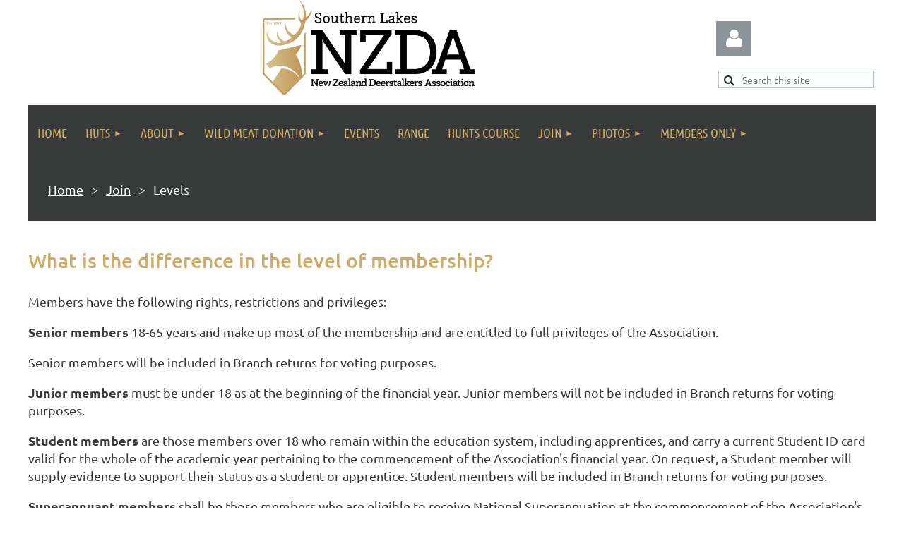

--- FILE ---
content_type: text/html; charset=utf-8
request_url: https://southernlakesnzda.org.nz/Levels
body_size: 17115
content:
<!DOCTYPE html>
<html lang="en" class="no-js ">
	<head id="Head1">
		<link rel="stylesheet" type="text/css" href="https://kit-pro.fontawesome.com/releases/latest/css/pro.min.css" />
<meta name="viewport" content="width=device-width, initial-scale=1.0">
<link href="https://sf.wildapricot.org/BuiltTheme/tinted_tiles_skyfall.v3.0/current/48c2cb9e/Styles/combined.css" rel="stylesheet" type="text/css" /><link href="https://southernlakesnzda.org.nz/resources/theme/customStyles.css?t=638894586469340000" rel="stylesheet" type="text/css" /><link href="https://live-sf.wildapricot.org/WebUI/built9.12.0-23d3d10/scripts/public/react/index-84b33b4.css" rel="stylesheet" type="text/css" /><link href="https://live-sf.wildapricot.org/WebUI/built9.12.0-23d3d10/css/shared/ui/shared-ui-compiled.css" rel="stylesheet" type="text/css" /><script type="text/javascript" language="javascript" id="idJavaScriptEnvironment">var bonaPage_BuildVer='9.12.0-23d3d10';
var bonaPage_AdminBackendUrl = '/admin/';
var bonaPage_StatRes='https://live-sf.wildapricot.org/WebUI/';
var bonaPage_InternalPageType = { isUndefinedPage : false,isWebPage : true,isAdminPage : false,isDialogPage : false,isSystemPage : false,isErrorPage : false,isError404Page : false };
var bonaPage_PageView = { isAnonymousView : true,isMemberView : false,isAdminView : false };
var WidgetMode = 0;
var bonaPage_IsUserAnonymous = true;
var bonaPage_ThemeVer='48c2cb9e0638894586469340000'; var bonaPage_ThemeId = 'tinted_tiles_skyfall.v3.0'; var bonaPage_ThemeVersion = '3.0';
var bonaPage_id='18239'; version_id='';
if (bonaPage_InternalPageType && (bonaPage_InternalPageType.isSystemPage || bonaPage_InternalPageType.isWebPage) && window.self !== window.top) { var success = true; try { var tmp = top.location.href; if (!tmp) { top.location = self.location; } } catch (err) { try { if (self != top) { top.location = self.location; } } catch (err) { try { if (self != top) { top = self; } success = false; } catch (err) { success = false; } } success = false; } if (!success) { window.onload = function() { document.open('text/html', 'replace'); document.write('<ht'+'ml><he'+'ad></he'+'ad><bo'+'dy><h1>Wrong document context!</h1></bo'+'dy></ht'+'ml>'); document.close(); } } }
try { function waMetricsGlobalHandler(args) { if (WA.topWindow.waMetricsOuterGlobalHandler && typeof(WA.topWindow.waMetricsOuterGlobalHandler) === 'function') { WA.topWindow.waMetricsOuterGlobalHandler(args); }}} catch(err) {}
 try { if (parent && parent.BonaPage) parent.BonaPage.implementBonaPage(window); } catch (err) { }
try { document.write('<style type="text/css"> .WaHideIfJSEnabled, .HideIfJSEnabled { display: none; } </style>'); } catch(err) {}
var bonaPage_WebPackRootPath = 'https://live-sf.wildapricot.org/WebUI/built9.12.0-23d3d10/scripts/public/react/';</script><script type="text/javascript" language="javascript" src="https://live-sf.wildapricot.org/WebUI/built9.12.0-23d3d10/scripts/shared/bonapagetop/bonapagetop-compiled.js" id="idBonaPageTop"></script><script type="text/javascript" language="javascript" src="https://live-sf.wildapricot.org/WebUI/built9.12.0-23d3d10/scripts/public/react/index-84b33b4.js" id="ReactPublicJs"></script><script type="text/javascript" language="javascript" src="https://live-sf.wildapricot.org/WebUI/built9.12.0-23d3d10/scripts/shared/ui/shared-ui-compiled.js" id="idSharedJs"></script><script type="text/javascript" language="javascript" src="https://live-sf.wildapricot.org/WebUI/built9.12.0-23d3d10/General.js" id=""></script><script type="text/javascript" language="javascript" src="https://sf.wildapricot.org/BuiltTheme/tinted_tiles_skyfall.v3.0/current/48c2cb9e/Scripts/combined.js" id=""></script><title>Southern Lakes NZDA - Levels</title>
<!-- Global site tag (gtag.js) - Google Analytics -->
<script async src="https://www.googletagmanager.com/gtag/js?id=UA-41952430-1"></script>
<script>
  window.dataLayer = window.dataLayer || [];
  function gtag(){dataLayer.push(arguments);}
  gtag('js', new Date());

  gtag('config', 'UA-41952430-1');
</script>
<link rel="shortcut icon" type="image/ico" href="/Resources/logos/Favicon Black_.PNG" /><meta name="apple-itunes-app" content="app-id=1220348450, app-argument="><link rel="search" type="application/opensearchdescription+xml" title="southernlakesnzda.org.nz" href="/opensearch.ashx" /></head>
	<body id="PAGEID_18239" class="publicContentView LayoutMain">
<div class="mLayout layoutMain" id="mLayout">

<div class="mobilePanelContainer">
<div id="id_MobilePanel" data-componentId="MobilePanel" class="WaPlaceHolder WaPlaceHolderMobilePanel" style=""><div style=""><div id="id_WKYfq4u" class="WaGadgetOnly WaGadgetMobilePanel  gadgetStyleNone" style="" data-componentId="WKYfq4u" ><div class="mobilePanel">
	
	<div class="mobilePanelButton buttonMenu" title="Menu">Menu</div>
<div class="mobilePanelButton buttonLogin" title="Log in">Log in</div>
<div class="menuInner">
		<ul class="firstLevel">
<li class=" ">
	<div class="item">
		<a href="https://southernlakesnzda.org.nz/" title="Home"><span>Home</span></a>
</div>
</li>
	
<li class=" dir">
	<div class="item">
		<a href="https://southernlakesnzda.org.nz/huts" title="Huts"><span>Huts</span></a>
<ul class="secondLevel">
<li class=" ">
	<div class="item">
		<a href="https://southernlakesnzda.org.nz/book" title="Book"><span>Book</span></a>
</div>
</li>
	
<li class=" ">
	<div class="item">
		<a href="https://southernlakesnzda.org.nz/availability" title="Availability"><span>Availability</span></a>
</div>
</li>
	
<li class=" ">
	<div class="item">
		<a href="https://southernlakesnzda.org.nz/upper-caples" title="Upper Caples"><span>Upper Caples</span></a>
</div>
</li>
	
<li class=" ">
	<div class="item">
		<a href="https://southernlakesnzda.org.nz/mid-greenstone" title="Mid Greenstone"><span>Mid Greenstone</span></a>
</div>
</li>
	
<li class=" ">
	<div class="item">
		<a href="https://southernlakesnzda.org.nz/Hut-FAQs" title="FAQs"><span>FAQs</span></a>
</div>
</li>
	
<li class=" ">
	<div class="item">
		<a href="https://southernlakesnzda.org.nz/Transport-Options" title="Transport Options"><span>Transport Options</span></a>
</div>
</li>
	
<li class=" ">
	<div class="item">
		<a href="https://southernlakesnzda.org.nz/Hut-Enquiries" title="Contact Us"><span>Contact Us</span></a>
</div>
</li>
	
</ul>
</div>
</li>
	
<li class=" dir">
	<div class="item">
		<a href="https://southernlakesnzda.org.nz/About" title="About"><span>About</span></a>
<ul class="secondLevel">
<li class=" ">
	<div class="item">
		<a href="https://southernlakesnzda.org.nz/Contact" title="Contact us"><span>Contact us</span></a>
</div>
</li>
	
<li class=" ">
	<div class="item">
		<a href="https://southernlakesnzda.org.nz/About-the-association" title="About the Association"><span>About the Association</span></a>
</div>
</li>
	
<li class=" ">
	<div class="item">
		<a href="https://southernlakesnzda.org.nz/Trapping" title="Trapping"><span>Trapping</span></a>
</div>
</li>
	
<li class=" ">
	<div class="item">
		<a href="https://southernlakesnzda.org.nz/Hut-Maintenance" title="Hut Maintenance"><span>Hut Maintenance</span></a>
</div>
</li>
	
</ul>
</div>
</li>
	
<li class=" dir">
	<div class="item">
		<a href="https://southernlakesnzda.org.nz/wild-meat-donation" title="Wild Meat Donation"><span>Wild Meat Donation</span></a>
<ul class="secondLevel">
<li class=" ">
	<div class="item">
		<a href="https://southernlakesnzda.org.nz/Instructions" title="Instructions"><span>Instructions</span></a>
</div>
</li>
	
</ul>
</div>
</li>
	
<li class=" ">
	<div class="item">
		<a href="https://southernlakesnzda.org.nz/events" title="Events"><span>Events</span></a>
</div>
</li>
	
<li class=" ">
	<div class="item">
		<a href="https://southernlakesnzda.org.nz/Range" title="Range"><span>Range</span></a>
</div>
</li>
	
<li class=" ">
	<div class="item">
		<a href="https://southernlakesnzda.org.nz/HUNTS" title="HUNTS course"><span>HUNTS course</span></a>
</div>
</li>
	
<li class=" dir">
	<div class="item">
		<a href="https://southernlakesnzda.org.nz/NZDA-Membership" title="Join"><span>Join</span></a>
<ul class="secondLevel">
<li class=" ">
	<div class="item">
		<a href="https://southernlakesnzda.org.nz/membership" title="Join now"><span>Join now</span></a>
</div>
</li>
	
<li class=" ">
	<div class="item">
		<a href="https://southernlakesnzda.org.nz/Member-benefits" title="Member benefits"><span>Member benefits</span></a>
</div>
</li>
	
<li class="sel ">
	<div class="item">
		<a href="https://southernlakesnzda.org.nz/Levels" title="Levels"><span>Levels</span></a>
</div>
</li>
	
</ul>
</div>
</li>
	
<li class=" dir">
	<div class="item">
		<a href="https://southernlakesnzda.org.nz/Photos" title="Photos"><span>Photos</span></a>
<ul class="secondLevel">
<li class=" dir">
	<div class="item">
		<a href="https://southernlakesnzda.org.nz/Photo-Competition" title="Photo Competition"><span>Photo Competition</span></a>
<ul class="secondLevel">
<li class=" ">
	<div class="item">
		<a href="https://southernlakesnzda.org.nz/2021-Photo-Comp" title="2021 Photo Comp"><span>2021 Photo Comp</span></a>
</div>
</li>
	
<li class=" ">
	<div class="item">
		<a href="https://southernlakesnzda.org.nz/2020-Photo-Comp" title="2020 Photo Comp"><span>2020 Photo Comp</span></a>
</div>
</li>
	
<li class=" ">
	<div class="item">
		<a href="https://southernlakesnzda.org.nz/2019-photo-comp" title="2019 Photo Comp"><span>2019 Photo Comp</span></a>
</div>
</li>
	
<li class=" ">
	<div class="item">
		<a href="https://southernlakesnzda.org.nz/page-18219" title="2018 Photo Comp"><span>2018 Photo Comp</span></a>
</div>
</li>
	
</ul>
</div>
</li>
	
<li class=" dir">
	<div class="item">
		<a href="https://southernlakesnzda.org.nz/AGM-and-Trophy-Night" title="AGM and Trophy Night"><span>AGM and Trophy Night</span></a>
<ul class="secondLevel">
<li class=" ">
	<div class="item">
		<a href="https://southernlakesnzda.org.nz/2020-AGM" title="2020 AGM"><span>2020 AGM</span></a>
</div>
</li>
	
<li class=" ">
	<div class="item">
		<a href="https://southernlakesnzda.org.nz/2018-AGM" title="2018 AGM"><span>2018 AGM</span></a>
</div>
</li>
	
<li class=" ">
	<div class="item">
		<a href="https://southernlakesnzda.org.nz/2017-AGM" title="2017 AGM"><span>2017 AGM</span></a>
</div>
</li>
	
<li class=" ">
	<div class="item">
		<a href="https://southernlakesnzda.org.nz/2016-AGM" title="2016 AGM"><span>2016 AGM</span></a>
</div>
</li>
	
</ul>
</div>
</li>
	
<li class=" dir">
	<div class="item">
		<a href="https://southernlakesnzda.org.nz/HUNTS-course" title="HUNTS course"><span>HUNTS course</span></a>
<ul class="secondLevel">
<li class=" ">
	<div class="item">
		<a href="https://southernlakesnzda.org.nz/2021-Hunts-course" title="2021 Hunts course"><span>2021 Hunts course</span></a>
</div>
</li>
	
<li class=" ">
	<div class="item">
		<a href="https://southernlakesnzda.org.nz/2020-Hunts-Course" title="2020 Hunts Course"><span>2020 Hunts Course</span></a>
</div>
</li>
	
</ul>
</div>
</li>
	
<li class=" dir">
	<div class="item">
		<a href="https://southernlakesnzda.org.nz/Club-Trips" title="Club Trips"><span>Club Trips</span></a>
<ul class="secondLevel">
<li class=" ">
	<div class="item">
		<a href="https://southernlakesnzda.org.nz/2021-Ladies-Hunt" title="2021 Ladies Hunt"><span>2021 Ladies Hunt</span></a>
</div>
</li>
	
<li class=" ">
	<div class="item">
		<a href="https://southernlakesnzda.org.nz/2020-Tahr-Hunt" title="2020 Tahr Hunt"><span>2020 Tahr Hunt</span></a>
</div>
</li>
	
</ul>
</div>
</li>
	
<li class=" ">
	<div class="item">
		<a href="https://southernlakesnzda.org.nz/Conference-2021" title="Conference 2021"><span>Conference 2021</span></a>
</div>
</li>
	
<li class=" ">
	<div class="item">
		<a href="https://southernlakesnzda.org.nz/Videos" title="Videos"><span>Videos</span></a>
</div>
</li>
	
</ul>
</div>
</li>
	
<li class=" dir">
	<div class="item">
		<a href="https://southernlakesnzda.org.nz/Members-Only" title="Members Only"><span>Members Only</span></a>
<ul class="secondLevel">
<li class=" dir">
	<div class="item">
		<a href="https://southernlakesnzda.org.nz/Where-to-go-hunting" title="Where to go hunting"><span>Where to go hunting</span></a>
<ul class="secondLevel">
<li class=" ">
	<div class="item">
		<a href="https://southernlakesnzda.org.nz/Open-Hunting-Areas-Local" title="Open Hunting Areas - Local"><span>Open Hunting Areas - Local</span></a>
</div>
</li>
	
<li class=" ">
	<div class="item">
		<a href="https://southernlakesnzda.org.nz/Restricted-Hunting-Areas" title="Restricted Hunting Areas"><span>Restricted Hunting Areas</span></a>
</div>
</li>
	
</ul>
</div>
</li>
	
<li class=" ">
	<div class="item">
		<a href="https://southernlakesnzda.org.nz/Newsletters" title="Newsletters"><span>Newsletters</span></a>
</div>
</li>
	
<li class=" ">
	<div class="item">
		<a href="https://southernlakesnzda.org.nz/Buy-n-Sell" title="Buy n Sell"><span>Buy n Sell</span></a>
</div>
</li>
	
<li class=" ">
	<div class="item">
		<a href="https://southernlakesnzda.org.nz/shop" title="Shop"><span>Shop</span></a>
</div>
</li>
	
<li class=" ">
	<div class="item">
		<a href="https://southernlakesnzda.org.nz/nzda-app" title="NZDA App"><span>NZDA App</span></a>
</div>
</li>
	
</ul>
</div>
</li>
	
</ul>
	</div>

	<div class="loginInner">
<div class="loginContainerForm oAuthIstrue">
<div class="openAuthFormContainer">
<form method="post" action="https://southernlakesnzda.org.nz/Sys/Login/ExternalLogin" id="id_WKYfq4u_oAuthForm" class="oAuthForm"  data-disableInAdminMode="true">
<div id="id_WKYfq4u_container" class="oAuthButtonsContainer">
			  <!--  <a class="wa-authenticateLoginLink facebook" provider="Facebook">
					<span class="authenticateLoginIcon" provider="Facebook"></span>
					<span class="authenticateLoginText" provider="Facebook">Log in with Facebook</span>
			  </a> --> <a class="wa-authenticateLoginLink googlePlus" provider="GooglePlus">
					<span class="authenticateLoginIcon" provider="GooglePlus"></span>
					<span class="authenticateLoginText" provider="GooglePlus">Log in with Google</span>
			  </a><a class="wa-authenticateLoginLink microsoft" provider="Microsoft">
					<span class="authenticateLoginIcon" provider="Microsoft"></span>
					<span class="authenticateLoginText" provider="Microsoft">Log in with Microsoft</span>
			  </a> <!-- <a class="wa-authenticateLoginLink apple" provider="Apple">
					<span class="authenticateLoginIcon" provider="Apple"></span>
					<span class="authenticateLoginText" provider="Apple">Log in with Apple</span>
			  </a> -->
			  <input type="hidden" name="ReturnUrl" value="" />
			  <input type="hidden" name="Provider" class="oAuthProvider" value="Undefined" />   
              <input type="hidden" id="id_WKYfq4u_browserCapabilities" name="browserCapabilities" />  
			</div>
</form></div>
 
    <script type="text/javascript" language="javascript">
        jq$(document).ready(function()
		{
            new OAuthButtons({id:'id_WKYfq4u', formId: 'id_WKYfq4u_oAuthForm'});
		});
    </script>
<form method="post" action="https://southernlakesnzda.org.nz/Sys/Login" id="id_WKYfq4u_form" class="generalLoginBox"  data-disableInAdminMode="true">
<input type="hidden" name="ReturnUrl" id="id_WKYfq4u_returnUrl" value="">
				<input type="hidden" name="browserData" id="id_WKYfq4u_browserField">
<div class="loginUserName">
<div class="loginUserNameTextBox">
		<input name="email" type="text" maxlength="100" placeholder="Email"  id="id_WKYfq4u_userName" tabindex="1" class="emailTextBoxControl"/>
	</div>
</div><div class="loginPassword">
<div class="loginPasswordTextBox">
		<input name="password" type="password" placeholder="Password" maxlength="50" id="id_WKYfq4u_password" tabindex="2" class="passwordTextBoxControl" autocomplete="off"/>
	</div>
</div> 
    <input id="g-recaptcha-invisible_WKYfq4u" name="g-recaptcha-invisible" value="recaptcha" type="hidden"/> 
    <div id="recapcha_placeholder_WKYfq4u" style="display:none"></div>
    <span id="idReCaptchaValidator_WKYfq4u" errorMessage="Please verify that you are not a robot" style="display:none" validatorType="method" ></span>
    <script>
        $("#idReCaptchaValidator_WKYfq4u").on( "wavalidate", function(event, validationResult) {
            if (grecaptcha.getResponse(widgetId_WKYfq4u).length == 0){
                grecaptcha.execute(widgetId_WKYfq4u);	
                validationResult.shouldStopValidation = true;
                return;
            }

            validationResult.result = true;
        });
  
            var widgetId_WKYfq4u;

            var onloadCallback_WKYfq4u = function() {
                // Renders the HTML element with id 'recapcha_placeholder_WKYfq4u' as a reCAPTCHA widget.
                // The id of the reCAPTCHA widget is assigned to 'widgetId_WKYfq4u'.
                widgetId_WKYfq4u = grecaptcha.render('recapcha_placeholder_WKYfq4u', {
                'sitekey' : '6LfmM_UhAAAAAJSHT-BwkAlQgN0mMViOmaK7oEIV',
                'size': 'invisible',
                'callback': function(){
                    document.getElementById('g-recaptcha-invisible_WKYfq4u').form.submit();
                },
                'theme' : 'light'
            });
        };
    </script>
	
    <script src="https://www.google.com/recaptcha/api.js?onload=onloadCallback_WKYfq4u&render=explicit" async defer></script>

 <div class="loginActionRememberMe">
		<input id="id_WKYfq4u_rememberMe" type="checkbox" name="rememberMe" tabindex="3" class="rememberMeCheckboxControl"/>
		<label for="id_WKYfq4u_rememberMe">Remember me</label>
	</div>
<div class="loginPasswordForgot">
		<a href="https://southernlakesnzda.org.nz/Sys/ResetPasswordRequest">Forgot password</a>
	</div>
<div class="loginAction">
	<input type="submit" name="ctl03$ctl02$loginViewControl$loginControl$Login" value="Log in" id="id_WKYfq4u_loginAction" onclick="if (!browserInfo.clientCookiesEnabled()) {alert('Warning: browser cookies disabled. Please enable them to use this website.'); return false;}" tabindex="4" class="loginButton loginButtonControl"/>
</div></form></div>
</div>

</div>

<script type="text/javascript">

jq$(function()
{
	var gadget = jq$('#id_WKYfq4u'),
		menuContainer = gadget.find('.menuInner'),
		loginContainer = gadget.find('.loginInner');

	gadget.find('.buttonMenu').on("click",function()
	{
		menuContainer.toggle();
		loginContainer.hide();
		jq$(this).toggleClass('active');
        jq$('.buttonLogin').removeClass('active');
		return false;
	});

	gadget.find('.buttonLogin').on("click",function()
	{
		loginContainer.toggle();
		menuContainer.hide();
		jq$(this).toggleClass('active');
        jq$('.buttonMenu').removeClass('active');
		return false;
	});

	gadget.find('.mobilePanel').on("click",function(event)
	{
        if( !(jq$(event.target).parents('.loginInner').size() || event.target.className == 'loginInner') )
        {
            menuContainer.hide();
            loginContainer.hide();
            jq$('.buttonLogin').removeClass('active');
            jq$('.buttonMenu').removeClass('active');
        }

        event.stopPropagation();
	});

	jq$('body').on("click",function()
	{
		menuContainer.hide();
		loginContainer.hide();
		jq$('.buttonLogin').removeClass('active');
        jq$('.buttonMenu').removeClass('active');
	});


	// login
	var browserField = document.getElementById('id_WKYfq4u' + '_browserField');

	if (browserField)
	{
		browserField.value = browserInfo.getBrowserCapabilitiesData();
	}

	jq$('#id_WKYfq4u' + '_form').FormValidate();
	jq$('.WaGadgetMobilePanel form').attr('data-disableInAdminMode', 'false');

});

</script></div></div>
</div></div>

		<!-- header zone -->
		<div class="zonePlace zoneHeader1">
<div id="id_Header" data-componentId="Header" class="WaPlaceHolder WaPlaceHolderHeader" style=""><div style=""><div id="id_6MHIIFp" data-componentId="6MHIIFp" class="WaLayoutContainerFirst" style=""><table cellspacing="0" cellpadding="0" class="WaLayoutTable" style=""><tr data-componentId="6MHIIFp_row" class="WaLayoutRow"><td id="id_piqSYuL" data-componentId="piqSYuL" class="WaLayoutItem" style="width:81%;"><div id="id_9nVmmAB" class="WaLayoutPlaceHolder placeHolderContainer" data-componentId="9nVmmAB" style=""><div style=""><div id="id_TmIH119" class="WaGadgetOnly WaGadgetContent  gadgetStyleNone" style="" data-componentId="TmIH119" ><div class="gadgetStyleBody gadgetContentEditableArea" style="" data-editableArea="0" data-areaHeight="auto">
<p align="center"><img src="/resources/Logos/Branch%20Logo%20Black%20gold%20(2)_.png" alt="" title="" border="0" width="300" height="134"><br></p></div>
</div></div></div></td><td style="" data-componentId="piqSYuL_separator" class="WaLayoutSeparator"><div style="width: inherit;"></div></td><td id="id_EUNWbAm" data-componentId="EUNWbAm" class="WaLayoutItem" style="width:19%;"><div id="id_9ihhJwQ" class="WaLayoutPlaceHolder placeHolderContainer" data-componentId="9ihhJwQ" style=""><div style="padding-top:30px;"><div id="id_EyklzJ1" class="WaGadgetFirst WaGadgetLoginForm  gadgetStyleNone" style="" data-componentId="EyklzJ1" ><div class="loginContainer alignLeft">
			<div class="loginContainerInner">
				<a id="id_EyklzJ1_loginLink" class="loginLink">Log in</a>
				<div id="id_EyklzJ1_loginContainer" class="loginPanel">

					<div class="loginContainerForm oAuthIsfalse">
						<div class="loginContainerFormInner">
<form method="post" action="https://southernlakesnzda.org.nz/Sys/Login" id="id_EyklzJ1_form" class="generalLoginBox"  data-disableInAdminMode="true">
<input type="hidden" name="ReturnUrl" id="id_EyklzJ1_returnUrl" value="">
								<input type="hidden" name="CurrentUrl" id="id_EyklzJ1_currentUrl" value="/Levels">
								<input type="hidden" name="browserData" id="id_EyklzJ1_browserField">
<div class="loginUserName">
<div class="loginUserNameTextBox">
		<input name="email" type="text" maxlength="100" placeholder="Email"  id="id_EyklzJ1_userName" tabindex="1" class="emailTextBoxControl"/>
	</div>
</div><div class="loginPassword">
    <div class="loginPasswordTextBox">
		<div class="password-wrapper">
			<input 
				name="password" 
				type="password" 
placeholder="Password" 
				maxlength="50" 
				id="id_EyklzJ1_password" 
				tabindex="2" 
				class="passwordTextBoxControl" 
				autocomplete="off"
			/>
			<i class="fa fa-eye-slash toggle-password" toggle="#id_EyklzJ1_password"></i>
		</div>
    </div>
</div>
<script>
  if (!window.__passwordToggleInitialized) {
    window.__passwordToggleInitialized = true;

    $(document).ready(function () {
      $('.toggle-password').each(function () {
        const $icon = $(this);
        const selector = $icon.attr('toggle');
        if (!selector) return;

        const $input = selector.startsWith('#') ? $(selector) : $('#' + selector);
        if (!$input.length) return;

        $icon.on('click', function () {
          try {
            const inputEl = $input[0];
            const currentType = inputEl.getAttribute('type');

            if (currentType === 'password') {
              inputEl.setAttribute('type', 'text');
              $icon.removeClass('fa-eye-slash').addClass('fa-eye');
            } else {
              inputEl.setAttribute('type', 'password');
              $icon.removeClass('fa-eye').addClass('fa-eye-slash');
            }
          } catch (err) {
            console.warn('Password toggle error:', err.message);
          }
        });
      });
    });
  }
</script>
<div class="loginActionRememberMe">
		<input id="id_EyklzJ1_rememberMe" type="checkbox" name="rememberMe" tabindex="3" class="rememberMeCheckboxControl"/>
		<label for="id_EyklzJ1_rememberMe">Remember me</label>
	</div>
	  
             
    <input id="g-recaptcha-invisible_EyklzJ1" name="g-recaptcha-invisible" value="recaptcha" type="hidden"/> 
    <div id="recapcha_placeholder_EyklzJ1" style="display:none"></div>
    <span id="idReCaptchaValidator_EyklzJ1" errorMessage="Please verify that you are not a robot" style="display:none" validatorType="method" ></span>
    <script>
        $("#idReCaptchaValidator_EyklzJ1").on( "wavalidate", function(event, validationResult) {
            if (grecaptcha.getResponse(widgetId_EyklzJ1).length == 0){
                grecaptcha.execute(widgetId_EyklzJ1);	
                validationResult.shouldStopValidation = true;
                return;
            }

            validationResult.result = true;
        });
  
            var widgetId_EyklzJ1;

            var onloadCallback_EyklzJ1 = function() {
                // Renders the HTML element with id 'recapcha_placeholder_EyklzJ1' as a reCAPTCHA widget.
                // The id of the reCAPTCHA widget is assigned to 'widgetId_EyklzJ1'.
                widgetId_EyklzJ1 = grecaptcha.render('recapcha_placeholder_EyklzJ1', {
                'sitekey' : '6LfmM_UhAAAAAJSHT-BwkAlQgN0mMViOmaK7oEIV',
                'size': 'invisible',
                'callback': function(){
                    document.getElementById('g-recaptcha-invisible_EyklzJ1').form.submit();
                },
                'theme' : 'light'
            });
        };
    </script>
	
    <script src="https://www.google.com/recaptcha/api.js?onload=onloadCallback_EyklzJ1&render=explicit" async defer></script>

  
      <div class="loginAction">
	<input type="submit" name="ctl03$ctl02$loginViewControl$loginControl$Login" value="Log in" id="id_EyklzJ1_loginAction" onclick="if (!WA.isWidgetMode && !browserInfo.clientCookiesEnabled()) {alert('Warning: browser cookies disabled. Please enable them to use this website.'); return false;}" tabindex="4" class="loginButton loginButtonControl"/>
</div><div class="loginPasswordForgot">
		<a rel="nofollow" href="https://southernlakesnzda.org.nz/Sys/ResetPasswordRequest">Forgot password</a>
	</div>
</form></div>
					</div>

				</div>
			</div>
		</div>

<script>
	jq$(function()
	{
		var gadgetId = jq$('#id_EyklzJ1'),
			containerBox = gadgetId.find('.loginPanel'),
			loginLink = gadgetId.find('.loginLink'),
			transitionTime = 300;

		containerBox.isOpening = false;

		loginLink.on('click',function(e)
		{
			if ( containerBox.css("visibility") == 'visible' )
			{
				loginLink.removeClass('hover');
				containerBox.animate({ 'opacity': '0' }, transitionTime, function()
				{
					containerBox.css('visibility','hidden');
					containerBox.css('display','none');
				});
			}
			else
			{
				loginLink.addClass('hover');
				containerBox.isOpening = true;
				containerBox.css('display','block');
				containerBox.css('visibility','visible');
				containerBox.animate({ 'opacity': '1' }, transitionTime, function()
				{
					containerBox.isOpening = false;
				});
			}
		});

		containerBox.on('click', function(e)
		{
			e.stopPropagation();
		});

		jq$('body').on('click',function()
		{
			if ( containerBox.css("visibility") == 'visible' && !containerBox.isOpening )
			{
				loginLink.removeClass('hover');
				containerBox.animate({ 'opacity': '0' }, transitionTime, function()
				{
					containerBox.css('visibility','hidden');
					containerBox.css('display','none');
				});
			}
		});


		var browserField = document.getElementById('id_EyklzJ1' + '_browserField');

		if (browserField)
		{
			browserField.value = browserInfo.getBrowserCapabilitiesData();
		}

		jq$('#id_EyklzJ1' + '_form').FormValidate();
		jq$('.WaGadgetLoginForm form').attr('data-disableInAdminMode', 'false');
	});
	</script>
	
</div><div id="id_felQFvh" class="WaGadgetLast WaGadgetSiteSearch  gadgetStyleNone" style="" data-componentId="felQFvh" ><div class="gadgetStyleBody " style=""  data-areaHeight="auto">
<div class="searchBoxOuter alignCenter">
	<div class="searchBox">
<form method="post" action="https://southernlakesnzda.org.nz/Sys/Search" id="id_felQFvh_form" class="generalSearchBox"  data-disableInAdminMode="true">
<span class="searchBoxFieldContainer"><input class="searchBoxField" type="text" name="searchString" id="idid_felQFvh_searchBox" value="" maxlength="300" autocomplete="off"  placeholder="Search this site"></span>
<div class="autoSuggestionBox" id="idid_felQFvh_resultDiv"></div>
</form></div>
	</div>
	<script type="text/javascript">
		(function(){

			function init()
			{
				var model = {};
				model.gadgetId = 'idid_felQFvh';
				model.searchBoxId = 'idid_felQFvh_searchBox';
				model.resultDivId = 'idid_felQFvh_resultDiv';
				model.selectedTypes = '31';
				model.searchTemplate = 'https://southernlakesnzda.org.nz/Sys/Search?q={0}&types={1}&page={2}';
				model.searchActionUrl = '/Sys/Search/DoSearch';
				model.GoToSearchPageTextTemplate = 'Search for &#39;{0}&#39;';
				model.autoSuggest = true;
				var WASiteSearch = new WASiteSearchGadget(model);
			}

			jq$(document).ready(init);
		}) ();
	</script>
</div>
</div></div></div></td></tr></table> </div><div id="id_zYYTuvL" class="WaGadgetLast WaGadgetMenuHorizontal  gadgetStyleNone" style="" data-componentId="XmL5a7R" ><div class="menuBackground"></div>
<div class="menuInner">
	<ul class="firstLevel">
<li class=" ">
	<div class="item">
		<a href="https://southernlakesnzda.org.nz/" title="Home"><span>Home</span></a>
</div>
</li>
	
<li class=" dir">
	<div class="item">
		<a href="https://southernlakesnzda.org.nz/huts" title="Huts"><span>Huts</span></a>
<ul class="secondLevel">
<li class=" ">
	<div class="item">
		<a href="https://southernlakesnzda.org.nz/book" title="Book"><span>Book</span></a>
</div>
</li>
	
<li class=" ">
	<div class="item">
		<a href="https://southernlakesnzda.org.nz/availability" title="Availability"><span>Availability</span></a>
</div>
</li>
	
<li class=" ">
	<div class="item">
		<a href="https://southernlakesnzda.org.nz/upper-caples" title="Upper Caples"><span>Upper Caples</span></a>
</div>
</li>
	
<li class=" ">
	<div class="item">
		<a href="https://southernlakesnzda.org.nz/mid-greenstone" title="Mid Greenstone"><span>Mid Greenstone</span></a>
</div>
</li>
	
<li class=" ">
	<div class="item">
		<a href="https://southernlakesnzda.org.nz/Hut-FAQs" title="FAQs"><span>FAQs</span></a>
</div>
</li>
	
<li class=" ">
	<div class="item">
		<a href="https://southernlakesnzda.org.nz/Transport-Options" title="Transport Options"><span>Transport Options</span></a>
</div>
</li>
	
<li class=" ">
	<div class="item">
		<a href="https://southernlakesnzda.org.nz/Hut-Enquiries" title="Contact Us"><span>Contact Us</span></a>
</div>
</li>
	
</ul>
</div>
</li>
	
<li class=" dir">
	<div class="item">
		<a href="https://southernlakesnzda.org.nz/About" title="About"><span>About</span></a>
<ul class="secondLevel">
<li class=" ">
	<div class="item">
		<a href="https://southernlakesnzda.org.nz/Contact" title="Contact us"><span>Contact us</span></a>
</div>
</li>
	
<li class=" ">
	<div class="item">
		<a href="https://southernlakesnzda.org.nz/About-the-association" title="About the Association"><span>About the Association</span></a>
</div>
</li>
	
<li class=" ">
	<div class="item">
		<a href="https://southernlakesnzda.org.nz/Trapping" title="Trapping"><span>Trapping</span></a>
</div>
</li>
	
<li class=" ">
	<div class="item">
		<a href="https://southernlakesnzda.org.nz/Hut-Maintenance" title="Hut Maintenance"><span>Hut Maintenance</span></a>
</div>
</li>
	
</ul>
</div>
</li>
	
<li class=" dir">
	<div class="item">
		<a href="https://southernlakesnzda.org.nz/wild-meat-donation" title="Wild Meat Donation"><span>Wild Meat Donation</span></a>
<ul class="secondLevel">
<li class=" ">
	<div class="item">
		<a href="https://southernlakesnzda.org.nz/Instructions" title="Instructions"><span>Instructions</span></a>
</div>
</li>
	
</ul>
</div>
</li>
	
<li class=" ">
	<div class="item">
		<a href="https://southernlakesnzda.org.nz/events" title="Events"><span>Events</span></a>
</div>
</li>
	
<li class=" ">
	<div class="item">
		<a href="https://southernlakesnzda.org.nz/Range" title="Range"><span>Range</span></a>
</div>
</li>
	
<li class=" ">
	<div class="item">
		<a href="https://southernlakesnzda.org.nz/HUNTS" title="HUNTS course"><span>HUNTS course</span></a>
</div>
</li>
	
<li class=" dir">
	<div class="item">
		<a href="https://southernlakesnzda.org.nz/NZDA-Membership" title="Join"><span>Join</span></a>
<ul class="secondLevel">
<li class=" ">
	<div class="item">
		<a href="https://southernlakesnzda.org.nz/membership" title="Join now"><span>Join now</span></a>
</div>
</li>
	
<li class=" ">
	<div class="item">
		<a href="https://southernlakesnzda.org.nz/Member-benefits" title="Member benefits"><span>Member benefits</span></a>
</div>
</li>
	
<li class="sel ">
	<div class="item">
		<a href="https://southernlakesnzda.org.nz/Levels" title="Levels"><span>Levels</span></a>
</div>
</li>
	
</ul>
</div>
</li>
	
<li class=" dir">
	<div class="item">
		<a href="https://southernlakesnzda.org.nz/Photos" title="Photos"><span>Photos</span></a>
<ul class="secondLevel">
<li class=" dir">
	<div class="item">
		<a href="https://southernlakesnzda.org.nz/Photo-Competition" title="Photo Competition"><span>Photo Competition</span></a>
<ul class="secondLevel">
<li class=" ">
	<div class="item">
		<a href="https://southernlakesnzda.org.nz/2021-Photo-Comp" title="2021 Photo Comp"><span>2021 Photo Comp</span></a>
</div>
</li>
	
<li class=" ">
	<div class="item">
		<a href="https://southernlakesnzda.org.nz/2020-Photo-Comp" title="2020 Photo Comp"><span>2020 Photo Comp</span></a>
</div>
</li>
	
<li class=" ">
	<div class="item">
		<a href="https://southernlakesnzda.org.nz/2019-photo-comp" title="2019 Photo Comp"><span>2019 Photo Comp</span></a>
</div>
</li>
	
<li class=" ">
	<div class="item">
		<a href="https://southernlakesnzda.org.nz/page-18219" title="2018 Photo Comp"><span>2018 Photo Comp</span></a>
</div>
</li>
	
</ul>
</div>
</li>
	
<li class=" dir">
	<div class="item">
		<a href="https://southernlakesnzda.org.nz/AGM-and-Trophy-Night" title="AGM and Trophy Night"><span>AGM and Trophy Night</span></a>
<ul class="secondLevel">
<li class=" ">
	<div class="item">
		<a href="https://southernlakesnzda.org.nz/2020-AGM" title="2020 AGM"><span>2020 AGM</span></a>
</div>
</li>
	
<li class=" ">
	<div class="item">
		<a href="https://southernlakesnzda.org.nz/2018-AGM" title="2018 AGM"><span>2018 AGM</span></a>
</div>
</li>
	
<li class=" ">
	<div class="item">
		<a href="https://southernlakesnzda.org.nz/2017-AGM" title="2017 AGM"><span>2017 AGM</span></a>
</div>
</li>
	
<li class=" ">
	<div class="item">
		<a href="https://southernlakesnzda.org.nz/2016-AGM" title="2016 AGM"><span>2016 AGM</span></a>
</div>
</li>
	
</ul>
</div>
</li>
	
<li class=" dir">
	<div class="item">
		<a href="https://southernlakesnzda.org.nz/HUNTS-course" title="HUNTS course"><span>HUNTS course</span></a>
<ul class="secondLevel">
<li class=" ">
	<div class="item">
		<a href="https://southernlakesnzda.org.nz/2021-Hunts-course" title="2021 Hunts course"><span>2021 Hunts course</span></a>
</div>
</li>
	
<li class=" ">
	<div class="item">
		<a href="https://southernlakesnzda.org.nz/2020-Hunts-Course" title="2020 Hunts Course"><span>2020 Hunts Course</span></a>
</div>
</li>
	
</ul>
</div>
</li>
	
<li class=" dir">
	<div class="item">
		<a href="https://southernlakesnzda.org.nz/Club-Trips" title="Club Trips"><span>Club Trips</span></a>
<ul class="secondLevel">
<li class=" ">
	<div class="item">
		<a href="https://southernlakesnzda.org.nz/2021-Ladies-Hunt" title="2021 Ladies Hunt"><span>2021 Ladies Hunt</span></a>
</div>
</li>
	
<li class=" ">
	<div class="item">
		<a href="https://southernlakesnzda.org.nz/2020-Tahr-Hunt" title="2020 Tahr Hunt"><span>2020 Tahr Hunt</span></a>
</div>
</li>
	
</ul>
</div>
</li>
	
<li class=" ">
	<div class="item">
		<a href="https://southernlakesnzda.org.nz/Conference-2021" title="Conference 2021"><span>Conference 2021</span></a>
</div>
</li>
	
<li class=" ">
	<div class="item">
		<a href="https://southernlakesnzda.org.nz/Videos" title="Videos"><span>Videos</span></a>
</div>
</li>
	
</ul>
</div>
</li>
	
<li class=" dir">
	<div class="item">
		<a href="https://southernlakesnzda.org.nz/Members-Only" title="Members Only"><span>Members Only</span></a>
<ul class="secondLevel">
<li class=" dir">
	<div class="item">
		<a href="https://southernlakesnzda.org.nz/Where-to-go-hunting" title="Where to go hunting"><span>Where to go hunting</span></a>
<ul class="secondLevel">
<li class=" ">
	<div class="item">
		<a href="https://southernlakesnzda.org.nz/Open-Hunting-Areas-Local" title="Open Hunting Areas - Local"><span>Open Hunting Areas - Local</span></a>
</div>
</li>
	
<li class=" ">
	<div class="item">
		<a href="https://southernlakesnzda.org.nz/Restricted-Hunting-Areas" title="Restricted Hunting Areas"><span>Restricted Hunting Areas</span></a>
</div>
</li>
	
</ul>
</div>
</li>
	
<li class=" ">
	<div class="item">
		<a href="https://southernlakesnzda.org.nz/Newsletters" title="Newsletters"><span>Newsletters</span></a>
</div>
</li>
	
<li class=" ">
	<div class="item">
		<a href="https://southernlakesnzda.org.nz/Buy-n-Sell" title="Buy n Sell"><span>Buy n Sell</span></a>
</div>
</li>
	
<li class=" ">
	<div class="item">
		<a href="https://southernlakesnzda.org.nz/shop" title="Shop"><span>Shop</span></a>
</div>
</li>
	
<li class=" ">
	<div class="item">
		<a href="https://southernlakesnzda.org.nz/nzda-app" title="NZDA App"><span>NZDA App</span></a>
</div>
</li>
	
</ul>
</div>
</li>
	
</ul>
</div>


<script type="text/javascript">

	jq$(function()
	{

		WebFont.load({
			custom: {
				families: ['Ubuntu', 'Ubuntu condensed']
			},
			active: function()
			{
				resizeMenu();
			}
		});


		var gadgetHorMenu = jq$('#id_zYYTuvL'),
			gadgetHorMenuContainer = gadgetHorMenu.find('.menuInner'),
			firstLevelMenu = gadgetHorMenu.find('ul.firstLevel'),
			holderInitialMenu = firstLevelMenu.children(),
			outsideItems = null,
			phantomElement = '<li class="phantom"><div class="item"><a href="#"><span>&#x2261;</span></a><ul class="secondLevel"></ul></div></li>',
			placeHolder = gadgetHorMenu.parents('.WaLayoutPlaceHolder'),
			placeHolderId = placeHolder && placeHolder.attr('data-componentId'),
			mobileState = false,
			isTouchSupported = !!(('ontouchstart' in window) || (window.DocumentTouch && document instanceof DocumentTouch) || (navigator.msPointerEnabled && navigator.msMaxTouchPoints));


		function resizeMenu()
		{
			var i,
				len,
				fitMenuWidth = 0,
				menuItemPhantomWidth = 80;

			firstLevelMenu.html( holderInitialMenu).removeClass('adapted').css({ width: 'auto' }); // restore initial menu

			if( firstLevelMenu.width() > gadgetHorMenuContainer.width() ) // if menu oversize
			{
				menuItemPhantomWidth = firstLevelMenu.addClass('adapted').append( phantomElement).children('.phantom').width();

				for( i = 0, len = holderInitialMenu.size(); i <= len; i++ )
				{
					fitMenuWidth += jq$( holderInitialMenu.get(i) ).width();

					if( fitMenuWidth + menuItemPhantomWidth > gadgetHorMenuContainer.width() )
					{
						outsideItems = firstLevelMenu.children(':gt('+(i-1)+'):not(.phantom)').remove();
						firstLevelMenu.find('.phantom > .item > ul').append( outsideItems);
						gadgetHorMenuContainer.css('overflow','visible');
						break;
					}
				}
				gadgetHorMenu.find('.phantom > .item > a').click(function(){ return false; });
			}

			disableFirstTouch();

			firstLevelMenu.css( 'width', '' ); // restore initial menu width
			firstLevelMenu.children().removeClass('last-child').eq(-1).addClass('last-child'); // add last-child mark
		}

		jq$(window).resize(function()
		{
			resizeMenu();
		});

		function onLayoutColumnResized(sender, args)
		{
			args = args || {};

			if (placeHolderId && (placeHolderId == args.leftColPlaceHolderId || placeHolderId == args.rightColPlaceHolderId))
			{
				resizeMenu();
			}
		}

		BonaPage.addPageStateHandler(BonaPage.PAGE_PARSED, function() { WA.Gadgets.LayoutColumnResized.addHandler(onLayoutColumnResized); });
		BonaPage.addPageStateHandler(BonaPage.PAGE_UNLOADED, function() { WA.Gadgets.LayoutColumnResized.removeHandler(onLayoutColumnResized); });


        function disableFirstTouch()
        {
          if (!isTouchSupported) return;

          jq$('#id_zYYTuvL').find('.menuInner li.dir > .item > a').on( 'click', function(event)
          {
            if( !this.touchCounter )
              this.touchCounter = 0;

            if( this.touchCounter >= 1 )
            {
              this.touchCounter = 0;
              return true;
            }
            this.touchCounter++;

            if (!mobileState)
            {
              WA.stopEventDefault(event);
            }
          });

          jq$('#id_zYYTuvL').find('.menuInner li.dir > .item > a').on( 'mouseout', function(event)
          {
            if( !this.touchCounter )
              this.touchCounter = 0;
            this.touchCounter = 0;
          });
        }

        disableFirstTouch();
	});
</script></div></div>
</div></div>
		<div class="zonePlace zoneHeader2">
<div id="id_Header1" data-componentId="Header1" class="WaPlaceHolder WaPlaceHolderHeader1" style="background-color:#393A3A;"><div style=""><div id="id_GDexMNK" class="WaGadgetOnly WaGadgetBreadcrumbs  gadgetStyle002" style="" data-componentId="9GWQcTj" ><div class="gadgetStyleBody " style=""  data-areaHeight="auto">
<ul>
<li><a href="https://southernlakesnzda.org.nz/">Home</a></li>
<li><a href="https://southernlakesnzda.org.nz/NZDA-Membership">Join</a></li>
<li class="last">Levels</li>
</ul>
</div>
</div></div>
</div></div>
		<!-- /header zone -->

<!-- content zone -->
	<div class="zonePlace zoneContent">
<div id="id_Content" data-componentId="Content" class="WaPlaceHolder WaPlaceHolderContent" style="background-color:transparent;"><div style=""><div id="id_tJTLykG" class="WaGadgetFirst WaGadgetContent  gadgetStyleNone" style="" data-componentId="tJTLykG" ><div class="gadgetStyleBody gadgetContentEditableArea" style="" data-editableArea="0" data-areaHeight="auto">
<h2>What is the difference in the level of membership?</h2>

<p>Members have the following rights, restrictions and privileges:</p>

<p><strong>Senior members</strong>&nbsp;18-65 years and make up most of the membership and are entitled to full privileges of the Association.</p>

<p>Senior members will be included in Branch returns for voting purposes.</p>

<p><strong>Junior members</strong> must be under 18 as at the beginning of the financial year. Junior members will not be included in Branch returns for voting purposes.</p>

<p><strong>Student members</strong> are those members over 18 who remain within the education system, including apprentices, and carry a current Student ID card valid for the whole of the academic year pertaining to the commencement of the Association's financial year. On request, a Student member will supply evidence to support their status as a student or apprentice. Student members will be included in Branch returns for voting purposes.</p>

<p><strong>Superannuant members</strong> shall be those members who are eligible to receive National Superannuation at the commencement of the Association's financial year. On request, a Superannuant member will supply evidence to support their status as a superannuant. Superannuant members will be included in Branch returns for voting purposes.</p>



<p><strong>Affiliate members</strong> are persons who are already full members of a Branch under another class of membership and who apply to be an &#8216;affiliate&#8217; of an additional Branch or Branches according to the rules of that Branch, which will then grant the affiliate full privileges as if they were a full member of that Branch. Affiliate members are included in the Branch return of their primary Branch only (and not their affiliated Branch(es)) for voting purposes.</p>

<p><strong>Family members </strong>are the partner, child or grandchild, child or grandchild of the partner, or sibling, of another class of member (the full member):</p>

<p>(i) Children, siblings and grandchildren must be younger than 18 at the commencement of the financial year for the relevant Branch.</p>

<p>(ii) Family members may participate in &#8216;National Competitions&#8217; and activities.</p>

<p>(iii) Family members do not receive printed copies of &#8220;NZ Hunting &amp; Wildlife&#8221; or other National publications or circulars.</p>

<p>(iv) Family members are not subject to paying National levies.</p>

<p>(v) Family members are not included in Branch returns for voting purposes, but are returned as Family members.</p>

<p>(vi) Family members have no voting rights and may not become an officer of a Branch or the Association.</p>

<p>(vii) Applications for Family membership must be submitted by the relevant full member and made on the standard NZDA membership application form.</p>

<p>(viii) Family members may transfer to full membership on payment of the balance of the full membership fee.</p>

<p>(ix) Should the full member who proposed the Family member cease to be a financial member then the family membership automatically terminates. In the event of the death of the full member, Branches at their discretion may allow Family membership to continue.</p>

<p><strong>Associate Members</strong> will not receive copies of &#8220;NZ Hunting &amp; Wildlife&#8221;, may not participate in National Competitions and activities, and are not entitled to vote or receive the benefit of insurance cover. Associate Members shall receive such privileges as their Branch may wish to grant them according to their own rules but shall not hold office in the Branch, or be elected in office at National Executive.</p>

<p><br></p></div>
</div><div id="id_GVZhiOd" class="WaGadget WaGadgetMembershipApplication WaGadgetPublicWizard  gadgetStyleNone WaGadgetMembershipApplicationStateSelectLevel" style="" data-componentId="GVZhiOd" ><div class="gadgetStyleBody " style=""  data-areaHeight="auto">




<form method="post" action="" onsubmit="javascript:return WebForm_OnSubmit();" id="form" data-disableInAdminMode="true">
<div class="aspNetHidden">
<input type="hidden" name="__VIEWSTATE" id="__VIEWSTATE" value="qFfbO+et3dW11hVAr5ssmDqwV0NbE/Xxlx4w5v17ULtEsOoar0JCRof47VO7lMhvDbyn1Fy/CnRbGGNNTVIqOHeOKtfPbPHIIP2ea11Rs7j06IzGX9j/Wspuegsdi7lsHwNaCP04ZpCEFZdZYyGCJG1PWLHEdmE8YSVnVPb7sAfoAscrlZxR1FORGqRNaZiCFMob6hBK4xFUprjiZvcuY9I5S3U45xOYYJ474vALjd2qvk9UoT3dZ0L8fkpdtyx0K8Bv26mLcuFQ2pqD3mnVbYMEjq8RrBzfCFylrU7dw5uaxolas/yjHZFzOw9aJpY1vVgBHsHLzE1cR9BvkfiXJAg6kbsG52BpLF9by2urQNnJSp1fU9hIyrjHZQWh/y7M8thskHfSbuLvXusrjNT42JlpsqkXwMAcwijUJP5dw0iAyzR2uk2bRy/1rEieJ9RZupR0X3RssyEiqzQHGSZH0GRpNPGJaYIbUbN2AzMuuQYZbJZWRlyfADSbRnAHw96j6NwEyBzxD77SnqmhiI2h9zmDo+Y6r8lBOzuV5jLHPMDtIFZrYssheb+6396Ah1u6yuvdT3AeqCBy6jJS+qE/3ZINmc9TLRhke73ngoWxnnJXYIuDi58tR0ErETBtF1UXR/0DTOpZz2Vicex6ZXfr/PEbwZqsABd1QOp6rAkznxsvsSrTJ5amxi08/sFxUVwKKHQN1IANs1N6HY+1TsMa6cfibraHxZsoFyalQC59hrVzrEeOXlEo4UKgHzwYjpkUdPBnYwS9sWkVSjdg8KpIhZiQqElCOlndt8iSl8O94nnuy7S9VHx9co667qqqMPJxPJ/3DFhkS1Fh/[base64]/[base64]/69aJ1MvL9w2P8wHGEcUVcs9UcerFIhglCctuJPxjjL8TNVvmFQCz9BkvdZy6RK2DCaQYDWN6eGUAYbkRVBX21Rg/nY0zD8krviiHdiD2cFJcRFOBhabXRuf0SexeEZ/mYphYxPiyGO9RMGhLIPAFDI15Ng5uwA0KHdiEMvVELuD9nwPYMds/J0eTvYOuHn3SG1IgMZ8URhD4MVanbGaLZU8nRUb4cQzIhxZTnY997VMrMcSf1SOjpuNGsVEdOoOTi/yU2aHq2OUzOtSsHJuxUc75NVhMYb7QEeOWpk9iQTo5dJjvyWv2+9EsYBRlH3eGiEoSI/SPb1P/xpVb0M09BWWlw+PdMj0QbE4nbUw2o8Q6FYccM3LYC3XNeELe1Ph1lqn5jyVj1s5opdkhrYl1jGW2BKV/EnvzZb70Fzq4/i3zc7JGIe5uSVVsT82f57nOAcJjY/htrp15UFEySQTK4maysQbkNdHKjAvOVl07WTWWuojcCRxJNPRgw8xO7PQWS+5WPen6Tue6yB8/79V8LY6ng15TuxcrSzThvpPW8rSpsx2qBWrYo9pYxQ+ilQgkfBjj2YxIm8KSy5+XLsnBwrmQfOVxetg6QnZ1ZQK/Kt1wRZ4MkDJr8ePJwk3ICEITPTCTiSMUJ/ITZEQY9eQE8g7VZMhN/9XXRbF0RU0GzmaBAKkxaSKs1KaBQSz0/SQVPfc+GQy0CJECJbxnPB3LbiDPX/pyKToMqO6cK3qD0QhTsp09+Pf440N0u0na8wu7RYZlygn1bk3NWmndaKw6WzYHYMOAMg9FOxbRmzOUG6v+W6gy50Sjv5Vb2/" />
</div>


<script src="/WebResource.axd?d=kRV-OGQPSE2S0tlEW_g4K1JO9Y5eg9EBncGMnTa4_2GGhODscCUfo5qFCJvsNHtHRvbJkKRcE1CFjWQ78llYDZtuzi81E72RrWTV6slBVmpmvueG0&amp;t=638901536248157332" type="text/javascript"></script>
<script type="text/javascript">
//<![CDATA[
function WebForm_OnSubmit() {
if (window.DataChangeWatcher && window.DataChangeWatcher.isWatching() && window.DataChangeWatcher.checkIfDataChanged()) return true;Wizard.DisableButtons('FunctionalBlock1_ctl00_memberApplicationMain_ctl00_stepTemplate_next','FunctionalBlock1_ctl00_memberApplicationMain_ctl00_stepTemplate_nextTop');Wizard.DisableButtons('FunctionalBlock1_ctl00_memberApplicationMain_ctl00_stepTemplate_payOnline','FunctionalBlock1_ctl00_memberApplicationMain_ctl00_stepTemplate_payOnlineTop');Wizard.DisableButtons('FunctionalBlock1_ctl00_memberApplicationMain_ctl00_stepTemplate_prev','FunctionalBlock1_ctl00_memberApplicationMain_ctl00_stepTemplate_prevTop');Wizard.DisableButtons('FunctionalBlock1_ctl00_memberApplicationMain_ctl00_stepTemplate_cancel','FunctionalBlock1_ctl00_memberApplicationMain_ctl00_stepTemplate_cancelTop');Wizard.DisableButtons('FunctionalBlock1_ctl00_memberApplicationMain_ctl00_stepTemplate_additionalButton','FunctionalBlock1_ctl00_memberApplicationMain_ctl00_stepTemplate_additionalButtonTop');if (typeof(ValidatorOnSubmit) == "function" && ValidatorOnSubmit() == false) return false;
return true;
}
//]]>
</script>

    
    <input type="hidden" name="FunctionalBlock1$contentModeHidden" id="FunctionalBlock1_contentModeHidden" value="1" />


<script type="text/javascript" language="javascript">
    (function ()
    {
      if (!window.CookieWarningBox)
      {
        window.CookieWarningBox = {};
      }

      CookieWarningBox.pageParsed = pageParsed;

      var messageBoxId = 'FunctionalBlock1_ctl00_memberApplicationMain_ctl00_stepTemplate_cookieWarningBox_messageBox' + '_idConfirmWindowStyle',
          messageBox;

      function pageParsed()
      {
        messageBox = document.getElementById(messageBoxId);

          if (WA.isWidgetMode || browserInfo.clientCookiesEnabled())
        {
          messageBox.style.display = 'none';
        }
      }

    })();
</script>
<div id="FunctionalBlock1_ctl00_memberApplicationMain_ctl00_stepTemplate_cookieWarningBox_messageBox_idConfirmWindow" class="commonMessageBox">
	<div id="FunctionalBlock1_ctl00_memberApplicationMain_ctl00_stepTemplate_cookieWarningBox_messageBox_idConfirmWindowStyle" class="confirmWindowWarning messageBox">
		<div class="cww">
			<div class="cww1"></div>
			<div class="cww2"></div>
			<div class="cww3"></div>
			<div class="cww4"></div>
		</div>
		<div class="cww-inner">
			<div class="cww-co">
					

          <div id="FunctionalBlock1_ctl00_memberApplicationMain_ctl00_stepTemplate_cookieWarningBox_messageBox_messageText" class="text">Warning: browser cookies disabled. Please enable them to use this website.</div>
			</div>
		</div>
		<div class="cww">
			<div class="cww4"></div>
			<div class="cww3"></div>
			<div class="cww2"></div>
			<div class="cww1"></div>
		</div>
	</div>
</div>






    
<input name="FunctionalBlock1$ctl00$memberApplicationMain$ctl00$stepTemplate$wctxId" type="hidden" id="FunctionalBlock1_ctl00_memberApplicationMain_ctl00_stepTemplate_wctxId" value="0ffb33c9d3dd415fa95a9a2ae0cd2f6f" />
<input name="FunctionalBlock1$ctl00$memberApplicationMain$ctl00$stepTemplate$wcsrf" type="hidden" id="FunctionalBlock1_ctl00_memberApplicationMain_ctl00_stepTemplate_wcsrf" value="0865ae35a78440b6a0bbfba5b2adca0e" />
<div class="generalFormOuterContainer" id='idGeneralFormContainer'><div class="cornersContainer"><div class="topCorners"><div class="c1"></div><div class="c2"></div><div class="c3"></div><div class="c4"></div><div class="c5"></div><!--[if gt IE 6]><!--><div class="r1"><div class="r2"><div class="r3"><div class="r4"><div class="r5"></div></div></div></div></div><!--<![endif]--></div></div><div  class="generalFormContainer"><div class="d1"><div class="d2"><div class="d3"><div class="d4"><div class="d5"><div class="d6"><div class="d7"><div class="d8"><div class="d9"><div class="inner">
    
    
    
    
    <div class="formOuterContainer">
      <div class="cornersContainer"><div class="topCorners"><div class="c1"></div><div class="c2"></div><div class="c3"></div><div class="c4"></div><div class="c5"></div></div></div>
      
      <div class="formContainer"><div class="d1"><div class="d2"><div class="d3"><div class="d4"><div class="d5"><div class="d6"><div class="d7"><div class="d8"><div class="d9"><div class="inner">
    
        
      
          <div class="formTitleOuterContainer">
            <div class="cornersContainer"><div class="topCorners"><div class="c1"></div><div class="c2"></div><div class="c3"></div><div class="c4"></div><div class="c5"></div></div></div>
        
            <div class="formTitleContainer"><div class="d1"><div class="d2"><div class="d3"><div class="d4"><div class="d5"><div class="d6"><div class="d7"><div class="d8"><div class="d9"><div class="inner">
          
                <h3 class="formTitle">
                  Select membership level
                </h3>
              
              <div class="mandatoryFieldsTitle">
                
                  <span class="mandatorySymbol">
                    *
                  </span>
                  <strong>
                    Mandatory fields
                  </strong>
                
              </div>
            
            </div></div></div></div></div></div></div></div></div></div></div>
            
            <div class="cornersContainer"><div class="bottomCorners"><div class="c5"></div><div class="c4"></div><div class="c3"></div><div class="c2"></div><div class="c1"></div></div></div>
          </div> <!-- formTitleOuterContainer -->
      
        

        <div class="generalFieldsOuterContainer"><div class="cornersContainer"><div class="topCorners"><div class="c1"></div><div class="c2"></div><div class="c3"></div><div class="c4"></div><div class="c5"></div><!--[if gt IE 6]><!--><div class="r1"><div class="r2"><div class="r3"><div class="r4"><div class="r5"></div></div></div></div></div><!--<![endif]--></div></div><div  class="generalFieldsContainer"><div class="d1"><div class="d2"><div class="d3"><div class="d4"><div class="d5"><div class="d6"><div class="d7"><div class="d8"><div class="d9"><div class="inner">
            
    <div id="idSectionMembershipLevelContainer" class="sectionOuterContainer">
      <div class="cornersContainer"><div class="topCorners"><div class="c1"></div><div class="c2"></div><div class="c3"></div><div class="c4"></div><div class="c5"></div></div></div> 
    
      <div class="sectionContainer"><div class="d1"><div class="d2"><div class="d3"><div class="d4"><div class="d5"><div class="d6"><div class="d7"><div class="d8"><div class="d9"><div class="inner">

        <div id="idMembershipLevelRadioGroupContainer" class="groupContainer standAloneGroupContainer">
          <div class="fieldSubContainer radioGroupContainer">  
              <div class="fieldLabel">
                <span id="FunctionalBlock1_ctl00_memberApplicationMain_ctl00_stepTemplate_atLeastOneLevelSelected" class="mandatorySymbol">*</span>
                <strong class="mandatoryLabel">
                  Membership level
                </strong>
              </div>
              <div class="fieldBody"> 
                  <div class="groupBodyVertical">
                      
    <div class="fieldItem">
      <span class="typeRadioContainer">
        <input class="typeRadio" membershipfee="154.0000" levelid="1187737" id="FunctionalBlock1_ctl00_memberApplicationMain_ctl00_stepTemplate_levelListView_membershipLevelsRepeater_ctl00_membershipLevelRadio" type="radio" name="membershipLevel" value="FunctionalBlock1$ctl00$memberApplicationMain$ctl00$stepTemplate$levelListView$membershipLevelsRepeater$ctl00$membershipLevelRadio" onclick="Wizard.SetRadioChosen();" />
      </span>
      <span class="label">
        <label id="FunctionalBlock1_ctl00_memberApplicationMain_ctl00_stepTemplate_levelListView_membershipLevelsRepeater_ctl00_membershipLevelRadioLabel" Class="levelProperties" For="FunctionalBlock1_ctl00_memberApplicationMain_ctl00_stepTemplate_levelListView_membershipLevelsRepeater_ctl00_membershipLevelRadio">
          
  <span class="textLine">
    <strong class="labelTitle">
      <span id="FunctionalBlock1_ctl00_memberApplicationMain_ctl00_stepTemplate_levelListView_membershipLevelsRepeater_ctl00_levelView_levelLabel">Senior (18-65 yrs)</span>
    </strong>
    <strong class="labelSubTitle">
      <span id="FunctionalBlock1_ctl00_memberApplicationMain_ctl00_stepTemplate_levelListView_membershipLevelsRepeater_ctl00_levelView_price" class="levelPrice">- $154.00  (NZD)</span>
    </strong>
     
  </span>
  
    <span class="textLine typeInstruction">
      <span id="FunctionalBlock1_ctl00_memberApplicationMain_ctl00_stepTemplate_levelListView_membershipLevelsRepeater_ctl00_levelView_renewal" class="levelRenewal">Subscription period: Unlimited</span>
    </span>
  
    <span class="textLine extraInfo typeInstruction">
      <span id="FunctionalBlock1_ctl00_memberApplicationMain_ctl00_stepTemplate_levelListView_membershipLevelsRepeater_ctl00_levelView_description" class="levelDescription">This is the capitations costs, $6.00 is added next for levies</span>
    </span>
  


        </label>
      </span>
     </div>
  
    <div class="fieldItem">
      <span class="typeRadioContainer">
        <input class="typeRadio" membershipfee="103.0000" levelid="1190468" id="FunctionalBlock1_ctl00_memberApplicationMain_ctl00_stepTemplate_levelListView_membershipLevelsRepeater_ctl01_membershipLevelRadio" type="radio" name="membershipLevel" value="FunctionalBlock1$ctl00$memberApplicationMain$ctl00$stepTemplate$levelListView$membershipLevelsRepeater$ctl01$membershipLevelRadio" onclick="Wizard.SetRadioChosen();" />
      </span>
      <span class="label">
        <label id="FunctionalBlock1_ctl00_memberApplicationMain_ctl00_stepTemplate_levelListView_membershipLevelsRepeater_ctl01_membershipLevelRadioLabel" Class="levelProperties" For="FunctionalBlock1_ctl00_memberApplicationMain_ctl00_stepTemplate_levelListView_membershipLevelsRepeater_ctl01_membershipLevelRadio">
          
  <span class="textLine">
    <strong class="labelTitle">
      <span id="FunctionalBlock1_ctl00_memberApplicationMain_ctl00_stepTemplate_levelListView_membershipLevelsRepeater_ctl01_levelView_levelLabel">Superannuant (65+)</span>
    </strong>
    <strong class="labelSubTitle">
      <span id="FunctionalBlock1_ctl00_memberApplicationMain_ctl00_stepTemplate_levelListView_membershipLevelsRepeater_ctl01_levelView_price" class="levelPrice">- $103.00  (NZD)</span>
    </strong>
     
  </span>
  
    <span class="textLine typeInstruction">
      <span id="FunctionalBlock1_ctl00_memberApplicationMain_ctl00_stepTemplate_levelListView_membershipLevelsRepeater_ctl01_levelView_renewal" class="levelRenewal">Subscription period: Unlimited</span>
    </span>
  
    <span class="textLine extraInfo typeInstruction">
      <span id="FunctionalBlock1_ctl00_memberApplicationMain_ctl00_stepTemplate_levelListView_membershipLevelsRepeater_ctl01_levelView_description" class="levelDescription">Levies of $2.00 are added to this cost</span>
    </span>
  


        </label>
      </span>
     </div>
  
    <div class="fieldItem">
      <span class="typeRadioContainer">
        <input class="typeRadio" membershipfee="70.0000" levelid="1190466" id="FunctionalBlock1_ctl00_memberApplicationMain_ctl00_stepTemplate_levelListView_membershipLevelsRepeater_ctl02_membershipLevelRadio" type="radio" name="membershipLevel" value="FunctionalBlock1$ctl00$memberApplicationMain$ctl00$stepTemplate$levelListView$membershipLevelsRepeater$ctl02$membershipLevelRadio" onclick="Wizard.SetRadioChosen();" />
      </span>
      <span class="label">
        <label id="FunctionalBlock1_ctl00_memberApplicationMain_ctl00_stepTemplate_levelListView_membershipLevelsRepeater_ctl02_membershipLevelRadioLabel" Class="levelProperties" For="FunctionalBlock1_ctl00_memberApplicationMain_ctl00_stepTemplate_levelListView_membershipLevelsRepeater_ctl02_membershipLevelRadio">
          
  <span class="textLine">
    <strong class="labelTitle">
      <span id="FunctionalBlock1_ctl00_memberApplicationMain_ctl00_stepTemplate_levelListView_membershipLevelsRepeater_ctl02_levelView_levelLabel">Junior (under 18 yrs)</span>
    </strong>
    <strong class="labelSubTitle">
      <span id="FunctionalBlock1_ctl00_memberApplicationMain_ctl00_stepTemplate_levelListView_membershipLevelsRepeater_ctl02_levelView_price" class="levelPrice">- $70.00  (NZD)</span>
    </strong>
     
  </span>
  
    <span class="textLine typeInstruction">
      <span id="FunctionalBlock1_ctl00_memberApplicationMain_ctl00_stepTemplate_levelListView_membershipLevelsRepeater_ctl02_levelView_renewal" class="levelRenewal">Subscription period: Unlimited</span>
    </span>
  


        </label>
      </span>
     </div>
  
    <div class="fieldItem">
      <span class="typeRadioContainer">
        <input class="typeRadio" membershipfee="70.0000" levelid="1190467" id="FunctionalBlock1_ctl00_memberApplicationMain_ctl00_stepTemplate_levelListView_membershipLevelsRepeater_ctl03_membershipLevelRadio" type="radio" name="membershipLevel" value="FunctionalBlock1$ctl00$memberApplicationMain$ctl00$stepTemplate$levelListView$membershipLevelsRepeater$ctl03$membershipLevelRadio" onclick="Wizard.SetRadioChosen();" />
      </span>
      <span class="label">
        <label id="FunctionalBlock1_ctl00_memberApplicationMain_ctl00_stepTemplate_levelListView_membershipLevelsRepeater_ctl03_membershipLevelRadioLabel" Class="levelProperties" For="FunctionalBlock1_ctl00_memberApplicationMain_ctl00_stepTemplate_levelListView_membershipLevelsRepeater_ctl03_membershipLevelRadio">
          
  <span class="textLine">
    <strong class="labelTitle">
      <span id="FunctionalBlock1_ctl00_memberApplicationMain_ctl00_stepTemplate_levelListView_membershipLevelsRepeater_ctl03_levelView_levelLabel">Student</span>
    </strong>
    <strong class="labelSubTitle">
      <span id="FunctionalBlock1_ctl00_memberApplicationMain_ctl00_stepTemplate_levelListView_membershipLevelsRepeater_ctl03_levelView_price" class="levelPrice">- $70.00  (NZD)</span>
    </strong>
     
  </span>
  
    <span class="textLine typeInstruction">
      <span id="FunctionalBlock1_ctl00_memberApplicationMain_ctl00_stepTemplate_levelListView_membershipLevelsRepeater_ctl03_levelView_renewal" class="levelRenewal">Subscription period: Unlimited</span>
    </span>
  


        </label>
      </span>
     </div>
  
    <div class="fieldItem">
      <span class="typeRadioContainer">
        <input class="typeRadio" membershipfee="55.0000" levelid="1190469" id="FunctionalBlock1_ctl00_memberApplicationMain_ctl00_stepTemplate_levelListView_membershipLevelsRepeater_ctl04_membershipLevelRadio" type="radio" name="membershipLevel" value="FunctionalBlock1$ctl00$memberApplicationMain$ctl00$stepTemplate$levelListView$membershipLevelsRepeater$ctl04$membershipLevelRadio" onclick="Wizard.SetRadioChosen();" />
      </span>
      <span class="label">
        <label id="FunctionalBlock1_ctl00_memberApplicationMain_ctl00_stepTemplate_levelListView_membershipLevelsRepeater_ctl04_membershipLevelRadioLabel" Class="levelProperties" For="FunctionalBlock1_ctl00_memberApplicationMain_ctl00_stepTemplate_levelListView_membershipLevelsRepeater_ctl04_membershipLevelRadio">
          
  <span class="textLine">
    <strong class="labelTitle">
      <span id="FunctionalBlock1_ctl00_memberApplicationMain_ctl00_stepTemplate_levelListView_membershipLevelsRepeater_ctl04_levelView_levelLabel">Affiliate</span>
    </strong>
    <strong class="labelSubTitle">
      <span id="FunctionalBlock1_ctl00_memberApplicationMain_ctl00_stepTemplate_levelListView_membershipLevelsRepeater_ctl04_levelView_price" class="levelPrice">- $55.00  (NZD)</span>
    </strong>
     
  </span>
  
    <span class="textLine typeInstruction">
      <span id="FunctionalBlock1_ctl00_memberApplicationMain_ctl00_stepTemplate_levelListView_membershipLevelsRepeater_ctl04_levelView_renewal" class="levelRenewal">Subscription period: Unlimited</span>
    </span>
  
    <span class="textLine extraInfo typeInstruction">
      <span id="FunctionalBlock1_ctl00_memberApplicationMain_ctl00_stepTemplate_levelListView_membershipLevelsRepeater_ctl04_levelView_description" class="levelDescription">(also member of another club)</span>
    </span>
  


        </label>
      </span>
     </div>
  
<span id="FunctionalBlock1_ctl00_memberApplicationMain_ctl00_stepTemplate_levelListView_editMembershipLevelDataChangeValidator" style="display:none;"></span>        


                  </div>
              </div>
           </div>
         </div>
         
      </div></div></div></div></div></div></div></div></div></div></div> <!-- sectionContainer -->
    
      <div class="cornersContainer"><div class="bottomCorners"><div class="c5"></div><div class="c4"></div><div class="c3"></div><div class="c2"></div><div class="c1"></div></div></div>
    </div> <!-- sectionOuterContainer -->
   
  
          <div class="clearEndContainer"></div></div></div></div></div></div></div></div></div></div></div></div><div class="cornersContainer"><div class="bottomCorners"><!--[if gt IE 6]><!--><div class="r1"><div class="r2"><div class="r3"><div class="r4"><div class="r5"></div></div></div></div></div><!--<![endif]--><div class="c5"></div><div class="c4"></div><div class="c3"></div><div class="c2"></div><div class="c1"></div></div></div></div>


      </div></div></div></div></div></div></div></div></div></div></div> <!-- formContainer -->
      
      <div class="cornersContainer"><div class="bottomCorners"><div class="c5"></div><div class="c4"></div><div class="c3"></div><div class="c2"></div><div class="c1"></div></div></div>
    </div> <!-- formOuterContainer -->

    
    
      <div class="navigationOuterContainer nonPrintable">
        <div class="cornersContainer"><div class="topCorners"><div class="c1"></div><div class="c2"></div><div class="c3"></div><div class="c4"></div><div class="c5"></div></div></div>
        
        <div class="navigationContainer"><div class="d1"><div class="d2"><div class="d3"><div class="d4"><div class="d5"><div class="d6"><div class="d7"><div class="d8"><div class="d9"><div class="inner">
          <div class="left">          
            
          </div>
          <div class="right">
            <input type="submit" name="FunctionalBlock1$ctl00$memberApplicationMain$ctl00$stepTemplate$next" value="Next" onclick="Wizard.StopWatching();" id="FunctionalBlock1_ctl00_memberApplicationMain_ctl00_stepTemplate_next" class="nextButton" />
          </div>
          <div class="clearEndContainer"></div>
        </div></div></div></div></div></div></div></div></div></div></div>
        
        <div class="cornersContainer"><div class="bottomCorners"><div class="c5"></div><div class="c4"></div><div class="c3"></div><div class="c2"></div><div class="c1"></div></div></div>
      </div>
      
    
<div class="clearEndContainer"></div></div></div></div></div></div></div></div></div></div></div></div><div class="cornersContainer"><div class="bottomCorners"><!--[if gt IE 6]><!--><div class="r1"><div class="r2"><div class="r3"><div class="r4"><div class="r5"></div></div></div></div></div><!--<![endif]--><div class="c5"></div><div class="c4"></div><div class="c3"></div><div class="c2"></div><div class="c1"></div></div></div></div>

<div id="FunctionalBlock1_ctl00_memberApplicationMain_ctl00_stepTemplate_validationSummary" style="height:0px;display:none;">

</div>

<script type="text/javascript">
    (function ()
    {
      var cancel = WA.$('FunctionalBlock1_ctl00_memberApplicationMain_ctl00_stepTemplate_cancel', window),
          cancelNoScript = WA.$('FunctionalBlock1_ctl00_memberApplicationMain_ctl00_stepTemplate_cancelNoScript', window),
          cancelTop = WA.$('FunctionalBlock1_ctl00_memberApplicationMain_ctl00_stepTemplate_cancelTop', window),
          cancelTopNoScript = WA.$('FunctionalBlock1_ctl00_memberApplicationMain_ctl00_stepTemplate_cancelTopNoScript', window),
          prev = WA.$('FunctionalBlock1_ctl00_memberApplicationMain_ctl00_stepTemplate_prev', window),
          prevNoScript = WA.$('FunctionalBlock1_ctl00_memberApplicationMain_ctl00_stepTemplate_prevNoScript', window),
          prevTop = WA.$('FunctionalBlock1_ctl00_memberApplicationMain_ctl00_stepTemplate_prevTop', window),
          prevTopNoScript = WA.$('FunctionalBlock1_ctl00_memberApplicationMain_ctl00_stepTemplate_prevTopNoScript', window);

        if (cancel)
        {
            cancel.style.display = 'inline-block';
        }

        if (cancelNoScript)
        {
            cancelNoScript.style.display = 'none';
            cancelNoScript.disabled = true;
        }

        if (cancelTop)
        {
            cancelTop.style.display = 'inline-block';
        }

        if (cancelTopNoScript)
        {
            cancelTopNoScript.style.display = 'none';
            cancelTopNoScript.disabled = true;
        }

        if (prev)
        {
            prev.style.display = 'inline-block';
        }

        if (prevNoScript)
        {
            prevNoScript.style.display = 'none';
            prevNoScript.disabled = true;
        }

        if (prevTop)
        {
            prevTop.style.display = 'inline-block';
        }

        if (prevTopNoScript)
        {
            prevTopNoScript.style.display = 'none';
            prevTopNoScript.disabled = true;
        }
    })();   
</script>


  
<script type="text/javascript">
//<![CDATA[
var Page_ValidationSummaries =  new Array(document.getElementById("FunctionalBlock1_ctl00_memberApplicationMain_ctl00_stepTemplate_validationSummary"));
var Page_Validators =  new Array(document.getElementById("FunctionalBlock1_ctl00_memberApplicationMain_ctl00_stepTemplate_atLeastOneLevelSelected"), document.getElementById("FunctionalBlock1_ctl00_memberApplicationMain_ctl00_stepTemplate_levelListView_editMembershipLevelDataChangeValidator"));
//]]>
</script>

<script type="text/javascript">
//<![CDATA[
var FunctionalBlock1_ctl00_memberApplicationMain_ctl00_stepTemplate_atLeastOneLevelSelected = document.all ? document.all["FunctionalBlock1_ctl00_memberApplicationMain_ctl00_stepTemplate_atLeastOneLevelSelected"] : document.getElementById("FunctionalBlock1_ctl00_memberApplicationMain_ctl00_stepTemplate_atLeastOneLevelSelected");
FunctionalBlock1_ctl00_memberApplicationMain_ctl00_stepTemplate_atLeastOneLevelSelected.errormessage = "Please select membership level";
FunctionalBlock1_ctl00_memberApplicationMain_ctl00_stepTemplate_atLeastOneLevelSelected.display = "Dynamic";
FunctionalBlock1_ctl00_memberApplicationMain_ctl00_stepTemplate_atLeastOneLevelSelected.isvalid = "False";
FunctionalBlock1_ctl00_memberApplicationMain_ctl00_stepTemplate_atLeastOneLevelSelected.validationGroup = "WizardValidationGroup";
FunctionalBlock1_ctl00_memberApplicationMain_ctl00_stepTemplate_atLeastOneLevelSelected.evaluationfunction = "CustomValidatorEvaluateIsValid";
FunctionalBlock1_ctl00_memberApplicationMain_ctl00_stepTemplate_atLeastOneLevelSelected.clientvalidationfunction = "Wizard.ValidateIsRadioChosen";
var FunctionalBlock1_ctl00_memberApplicationMain_ctl00_stepTemplate_levelListView_editMembershipLevelDataChangeValidator = document.all ? document.all["FunctionalBlock1_ctl00_memberApplicationMain_ctl00_stepTemplate_levelListView_editMembershipLevelDataChangeValidator"] : document.getElementById("FunctionalBlock1_ctl00_memberApplicationMain_ctl00_stepTemplate_levelListView_editMembershipLevelDataChangeValidator");
FunctionalBlock1_ctl00_memberApplicationMain_ctl00_stepTemplate_levelListView_editMembershipLevelDataChangeValidator.display = "None";
FunctionalBlock1_ctl00_memberApplicationMain_ctl00_stepTemplate_levelListView_editMembershipLevelDataChangeValidator.validationGroup = "DataChangeWatcherValidationGroup";
FunctionalBlock1_ctl00_memberApplicationMain_ctl00_stepTemplate_levelListView_editMembershipLevelDataChangeValidator.evaluationfunction = "CustomValidatorEvaluateIsValid";
FunctionalBlock1_ctl00_memberApplicationMain_ctl00_stepTemplate_levelListView_editMembershipLevelDataChangeValidator.clientvalidationfunction = "function validateLevelsStateChanged(sender, args) {globalUtils.validateStateChanged(args, \'membershipLevelRadiosContainerId\');}; validateLevelsStateChanged";
FunctionalBlock1_ctl00_memberApplicationMain_ctl00_stepTemplate_levelListView_editMembershipLevelDataChangeValidator.validateemptytext = "true";
var FunctionalBlock1_ctl00_memberApplicationMain_ctl00_stepTemplate_validationSummary = document.all ? document.all["FunctionalBlock1_ctl00_memberApplicationMain_ctl00_stepTemplate_validationSummary"] : document.getElementById("FunctionalBlock1_ctl00_memberApplicationMain_ctl00_stepTemplate_validationSummary");
FunctionalBlock1_ctl00_memberApplicationMain_ctl00_stepTemplate_validationSummary.headertext = "Some required fields are missing or invalid:";
FunctionalBlock1_ctl00_memberApplicationMain_ctl00_stepTemplate_validationSummary.showmessagebox = "True";
FunctionalBlock1_ctl00_memberApplicationMain_ctl00_stepTemplate_validationSummary.showsummary = "False";
FunctionalBlock1_ctl00_memberApplicationMain_ctl00_stepTemplate_validationSummary.validationGroup = "WizardValidationGroup";
//]]>
</script>

<div class="aspNetHidden">

	<input type="hidden" name="__VIEWSTATEGENERATOR" id="__VIEWSTATEGENERATOR" value="2AE9EEA8" />
</div>

<script type="text/javascript">
//<![CDATA[
if (window.DataChangeWatcher) {DataChangeWatcher.startWatching('', 'Unsaved changes will be lost. Proceed?', true);}BonaPage.addPageStateHandler(BonaPage.PAGE_PARSED, CookieWarningBox.pageParsed, BonaPage.HANDLERTYPE_ALWAYS, { window: window });
var Page_ValidationActive = false;
if (typeof(ValidatorOnLoad) == "function") {
    ValidatorOnLoad();
}

function ValidatorOnSubmit() {
    if (Page_ValidationActive) {
        return ValidatorCommonOnSubmit();
    }
    else {
        return true;
    }
}
        //]]>
</script>
</form></div>
</div><div id="id_lOgECCI" data-componentId="D6J7vGB" class="WaLayoutContainerLast" style=""><table cellspacing="0" cellpadding="0" class="WaLayoutTable" style=""><tr data-componentId="lOgECCI_row" class="WaLayoutRow"><td id="id_MyrRXdf" data-componentId="poD1ak9" class="WaLayoutItem" style="width:100%;"></td></tr></table> </div></div>
</div></div>
	<!-- /content zone -->

<!-- footer zone -->
		<div class="zonePlace zoneFooter1">
<div id="id_Footer" data-componentId="Footer" class="WaPlaceHolder WaPlaceHolderFooter" style=""><div style="padding-top:10px;padding-bottom:20px;"><div id="id_3SSLjV2" data-componentId="wK8hnEO" class="WaLayoutContainerOnly" style=""><table cellspacing="0" cellpadding="0" class="WaLayoutTable" style=""><tr data-componentId="3SSLjV2_row" class="WaLayoutRow"><td id="id_iu7k47O" data-componentId="bD7HsAX" class="WaLayoutItem" style="width:25%;"><div id="id_HxMv7sO" class="WaLayoutPlaceHolder placeHolderContainer" data-componentId="Kg7m54W" style=""><div style="padding-top:20px;"><div id="id_QKrWF87" class="WaGadgetFirst WaGadgetContent  gadgetStyleNone" style="" data-componentId="BITiC9o" ><div class="gadgetStyleBody gadgetContentEditableArea" style="" data-editableArea="0" data-areaHeight="auto">
<p align="center"><font color="#ffffff"><strong>HUT VISITORS</strong></font></p></div>
</div><div id="id_wIlNSW3" class="WaGadget WaGadgetContent  gadgetStyleNone" style="" data-componentId="BYxgKv7" ><div class="gadgetStyleBody gadgetContentEditableArea" style="padding-right:20px;padding-left:20px;" data-editableArea="0" data-areaHeight="auto">
<p align="left"><img src="/resources/Pictures/HUTS/Upper-Caples-Hut.jpg" alt="https://www.southernlakesnzda.org.nz/Huts" border="0" title="https://www.southernlakesnzda.org.nz/Huts" style="border-color: rgb(51, 51, 51);" width="267" height="160"><br></p></div>
</div><div id="id_PGfbdCg" class="WaGadgetLast WaGadgetContent  gadgetStyleNone" style="" data-componentId="BqWww3n" ><div class="gadgetStyleBody gadgetContentEditableArea" style="padding-left:20px;" data-editableArea="0" data-areaHeight="auto">
<p><font color="#ffffff"><a href="/huts" target="_blank">Hut Information<br></a></font><a href="/Hut-Availability" target="_blank">Availability</a>&nbsp;<br><a href="/book" target="_blank">Book Hut&nbsp;</a></p></div>
</div></div></div></td><td style="" data-componentId="bD7HsAX_separator" class="WaLayoutSeparator"><div style="width: inherit;"></div></td><td id="id_ICcz7KC" data-componentId="Wmleno1" class="WaLayoutItem" style="width:25%;"><div id="id_rLXPKI5" class="WaLayoutPlaceHolder placeHolderContainer" data-componentId="WBH6mdZ" style=""><div style="padding-top:20px;"><div id="id_wAnMU91" class="WaGadgetFirst WaGadgetContent  gadgetStyleNone" style="" data-componentId="wAnMU91" ><div class="gadgetStyleBody gadgetContentEditableArea" style="" data-editableArea="0" data-areaHeight="auto">
<p align="center"><strong><font color="#ffffff">LINKS</font></strong></p></div>
</div><div id="id_G9YkMEQ" class="WaGadgetLast WaGadgetContent  gadgetStyleNone" style="" data-componentId="G9YkMEQ" ><div class="gadgetStyleBody gadgetContentEditableArea" style="" data-editableArea="0" data-areaHeight="auto">
</div>
</div></div></div></td><td style="" data-componentId="Wmleno1_separator" class="WaLayoutSeparator"><div style="width: inherit;"></div></td><td id="id_WdfCJvD" data-componentId="fLkQlAo" class="WaLayoutItem" style="width:25%;"><div id="id_X51e3lK" class="WaLayoutPlaceHolder placeHolderContainer" data-componentId="vNaZXwe" style=""><div style="padding-top:20px;"><div id="id_FWJd3bO" class="WaGadgetFirst WaGadgetContent  gadgetStyleNone" style="" data-componentId="loIQ1Fb" ><div class="gadgetStyleBody gadgetContentEditableArea" style="" data-editableArea="0" data-areaHeight="auto">
<p align="center"><strong><font color="#ffffff">MEMBERS</font></strong></p></div>
</div><div id="id_UIJCUia" class="WaGadgetLast WaGadgetUpcomingEvents  gadgetStyle002" style="" data-componentId="36ezip1" ><div class="gadgetStyleBody " style=""  data-areaHeight="auto">
<ul>
<li class="last">
	<span class="event-time-zone" style="display: none;" >Pacific/Auckland</span>
	<div class="title"><a href="https://southernlakesnzda.org.nz/event-6499086">January Monthly Club Night</a></div>
	<div class="date">
		<span client-tz-display client-tz-item="Pacific/Auckland" client-tz-formatted=" (NZDT)">29 Jan 2026 7:00 PM</span>
	</div>
	<div class="location">
		<span>Arrowtown Bowling Club</span>
	</div>
</li>
</ul>
	
</div>
</div></div></div></td><td style="" data-componentId="fLkQlAo_separator" class="WaLayoutSeparator"><div style="width: inherit;"></div></td><td id="id_W1hbkCe" data-componentId="WKNjqkD" class="WaLayoutItem" style="width:25%;"><div id="id_9kFGeMW" class="WaLayoutPlaceHolder placeHolderContainer" data-componentId="fYMzlAf" style=""><div style="padding-top:20px;"><div id="id_uWoCOta" class="WaGadgetFirst WaGadgetContent  gadgetStyleNone" style="" data-componentId="b4AC39v" ><div class="gadgetStyleBody gadgetContentEditableArea" style="" data-editableArea="0" data-areaHeight="auto">
<div align="center"><font color="#ffffff"><strong>SOUTHERN LAKES BRANCH&nbsp;</strong></font></div></div>
</div><div id="id_xP5njot" class="WaGadget WaGadgetContent  gadgetStyleNone" style="" data-componentId="3ZFBi8A" ><div class="gadgetStyleBody gadgetContentEditableArea" style="padding-left:20px;" data-editableArea="0" data-areaHeight="auto">
<p align="left"><font><strong style=""><font color="#c69c6e">NEW ZEALAND <br>DEERSTALKERS ASSOCIATION</font></strong></font></p><p><font color="#ffffff"><font style="font-size: 14px;"><strong>Queenstown</strong> +</font><font style="font-size: 14px;">64 21 942 328<br><a href="mailto:info@southernlakesnzda.org.nz" target="_blank">info@southernlakesnzda.org.nz</a></font></font></p><p><font style="font-size: 14px;"><font color="#ceab66">Incorporated:</font><font color="#ffffff"> 2nd Sept 1970</font><br><font color="#ceab66">NZBN:</font></font><font style="font-size: 14px;" color="#ffffff">&nbsp;<font face="Calibri, sans-serif" style="font-size: 15px;">9429042676980</font></font></p></div>
</div><div id="id_oyiootD" class="WaGadgetLast WaGadgetSocialProfile  gadgetThemeStyle2" style="" data-componentId="Z7wQZYu" ><div class="gadgetStyleBody " style=""  data-areaHeight="auto">
<ul class="orientationHorizontal  alignCenter" >


<li>
				<a href="https://www.facebook.com/SouthernLakesNZDA" title="Facebook" class="Facebook" target="_blank"></a>
			</li>
<li>
				<a href="https://x.com/wildapricot" title="X" class="X" target="_blank"></a>
			</li>
<li>
				<a href="https://www.youtube.com/channel/UC59-KHVeNz08JkuH60Dn_3A" title="YouTube" class="YouTube" target="_blank"></a>
			</li>
<li>
				<a href="https://www.instagram.com/southernlakesnzda/" title="Instagram" class="Instagram" target="_blank"></a>
			</li>
		
</ul>

</div>
</div></div></div></td></tr></table> </div></div>
</div></div>
		<div class="zonePlace zoneFooter2">
<div id="id_Footer1" data-componentId="Footer1" class="WaPlaceHolder WaPlaceHolderFooter1" style=""><div style=""><div id="id_5vBeQJl" data-componentId="yG2Ne11" class="WaLayoutContainerFirst" style=""><table cellspacing="0" cellpadding="0" class="WaLayoutTable" style=""><tr data-componentId="5vBeQJl_row" class="WaLayoutRow"><td id="id_qD3RkiI" data-componentId="eafvjaM" class="WaLayoutItem" style="width:25%;"><div id="id_5zn2owQ" class="WaLayoutPlaceHolder placeHolderContainer" data-componentId="51dXqyK" style=""><div style=""><div id="id_DjylFvD" class="WaGadgetOnly WaGadgetContent  gadgetStyleNone" style="" data-componentId="3R3Ptpm" ><div class="gadgetStyleBody gadgetContentEditableArea" style="padding-top:10px;padding-right:10px;padding-left:10px;" data-editableArea="0" data-areaHeight="auto">
<p><strong>Thanks to our supporters</strong></p></div>
</div></div></div></td><td style="" data-componentId="eafvjaM_separator" class="WaLayoutSeparator"><div style="width: inherit;"></div></td><td id="id_HAWzbEJ" data-componentId="F5d2ZPP" class="WaLayoutItem" style="width:25%;"></td><td style="" data-componentId="F5d2ZPP_separator" class="WaLayoutSeparator"><div style="width: inherit;"></div></td><td id="id_gbLNeU3" data-componentId="cWSEYYi" class="WaLayoutItem" style="width:49%;"></td></tr></table> </div><div id="id_XybqGQi" data-componentId="XybqGQi" class="WaLayoutContainerLast" style=""><table cellspacing="0" cellpadding="0" class="WaLayoutTable" style=""><tr data-componentId="XybqGQi_row" class="WaLayoutRow"><td id="id_Ukrt95I" data-componentId="Ukrt95I" class="WaLayoutItem" style="width:25%;"><div id="id_b3GnMGH" class="WaLayoutPlaceHolder placeHolderContainer" data-componentId="b3GnMGH" style=""><div style=""><div id="id_5hLgkdi" class="WaGadgetOnly WaGadgetContent  gadgetStyleNone" style="" data-componentId="5hLgkdi" ><div class="gadgetStyleBody gadgetContentEditableArea" style="" data-editableArea="0" data-areaHeight="auto">
<img src="/resources/Logos/Partner%20Logos/logo%20qldc.JPG" alt="" title="" border="0"><p><br></p></div>
</div></div></div></td><td style="" data-componentId="Ukrt95I_separator" class="WaLayoutSeparator"><div style="width: inherit;"></div></td><td id="id_MjRHc9a" data-componentId="MjRHc9a" class="WaLayoutItem" style="width:25%;"></td><td style="" data-componentId="MjRHc9a_separator" class="WaLayoutSeparator"><div style="width: inherit;"></div></td><td id="id_dGzuvmz" data-componentId="dGzuvmz" class="WaLayoutItem" style="width:25%;"></td><td style="" data-componentId="dGzuvmz_separator" class="WaLayoutSeparator"><div style="width: inherit;"></div></td><td id="id_xPmsmmE" data-componentId="xPmsmmE" class="WaLayoutItem" style="width:25%;"><div id="id_3A3PUkb" class="WaLayoutPlaceHolder placeHolderContainer" data-componentId="3A3PUkb" style=""><div style=""><div id="id_qIVJpGL" class="WaGadgetOnly WaGadgetContent  gadgetStyleNone" style="" data-componentId="qIVJpGL" ><div class="gadgetStyleBody gadgetContentEditableArea" style="" data-editableArea="0" data-areaHeight="auto">
<img src="/resources/Logos/Partner%20Logos/logo%20Te%20Hau%20Toka.JPG" alt="" title="" border="0"><p><br></p></div>
</div></div></div></td></tr></table> </div></div>
</div></div>

<div class="zonePlace zoneWAbranding">
				<div class="WABranding">
<div id="idFooterPoweredByContainer">
	<span id="idFooterPoweredByWA">
Powered by <a href="http://www.wildapricot.com" target="_blank">Wild Apricot</a> Membership Software</span>
</div>
</div>
			</div>
<!-- /footer zone -->
</div></body>
</html>
<script type="text/javascript">if (window.BonaPage && BonaPage.setPageState) { BonaPage.setPageState(BonaPage.PAGE_PARSED); }</script>

--- FILE ---
content_type: text/html; charset=utf-8
request_url: https://www.google.com/recaptcha/api2/anchor?ar=1&k=6LfmM_UhAAAAAJSHT-BwkAlQgN0mMViOmaK7oEIV&co=aHR0cHM6Ly9zb3V0aGVybmxha2VzbnpkYS5vcmcubno6NDQz&hl=en&v=PoyoqOPhxBO7pBk68S4YbpHZ&theme=light&size=invisible&anchor-ms=20000&execute-ms=30000&cb=ae6idw7xb3cq
body_size: 49311
content:
<!DOCTYPE HTML><html dir="ltr" lang="en"><head><meta http-equiv="Content-Type" content="text/html; charset=UTF-8">
<meta http-equiv="X-UA-Compatible" content="IE=edge">
<title>reCAPTCHA</title>
<style type="text/css">
/* cyrillic-ext */
@font-face {
  font-family: 'Roboto';
  font-style: normal;
  font-weight: 400;
  font-stretch: 100%;
  src: url(//fonts.gstatic.com/s/roboto/v48/KFO7CnqEu92Fr1ME7kSn66aGLdTylUAMa3GUBHMdazTgWw.woff2) format('woff2');
  unicode-range: U+0460-052F, U+1C80-1C8A, U+20B4, U+2DE0-2DFF, U+A640-A69F, U+FE2E-FE2F;
}
/* cyrillic */
@font-face {
  font-family: 'Roboto';
  font-style: normal;
  font-weight: 400;
  font-stretch: 100%;
  src: url(//fonts.gstatic.com/s/roboto/v48/KFO7CnqEu92Fr1ME7kSn66aGLdTylUAMa3iUBHMdazTgWw.woff2) format('woff2');
  unicode-range: U+0301, U+0400-045F, U+0490-0491, U+04B0-04B1, U+2116;
}
/* greek-ext */
@font-face {
  font-family: 'Roboto';
  font-style: normal;
  font-weight: 400;
  font-stretch: 100%;
  src: url(//fonts.gstatic.com/s/roboto/v48/KFO7CnqEu92Fr1ME7kSn66aGLdTylUAMa3CUBHMdazTgWw.woff2) format('woff2');
  unicode-range: U+1F00-1FFF;
}
/* greek */
@font-face {
  font-family: 'Roboto';
  font-style: normal;
  font-weight: 400;
  font-stretch: 100%;
  src: url(//fonts.gstatic.com/s/roboto/v48/KFO7CnqEu92Fr1ME7kSn66aGLdTylUAMa3-UBHMdazTgWw.woff2) format('woff2');
  unicode-range: U+0370-0377, U+037A-037F, U+0384-038A, U+038C, U+038E-03A1, U+03A3-03FF;
}
/* math */
@font-face {
  font-family: 'Roboto';
  font-style: normal;
  font-weight: 400;
  font-stretch: 100%;
  src: url(//fonts.gstatic.com/s/roboto/v48/KFO7CnqEu92Fr1ME7kSn66aGLdTylUAMawCUBHMdazTgWw.woff2) format('woff2');
  unicode-range: U+0302-0303, U+0305, U+0307-0308, U+0310, U+0312, U+0315, U+031A, U+0326-0327, U+032C, U+032F-0330, U+0332-0333, U+0338, U+033A, U+0346, U+034D, U+0391-03A1, U+03A3-03A9, U+03B1-03C9, U+03D1, U+03D5-03D6, U+03F0-03F1, U+03F4-03F5, U+2016-2017, U+2034-2038, U+203C, U+2040, U+2043, U+2047, U+2050, U+2057, U+205F, U+2070-2071, U+2074-208E, U+2090-209C, U+20D0-20DC, U+20E1, U+20E5-20EF, U+2100-2112, U+2114-2115, U+2117-2121, U+2123-214F, U+2190, U+2192, U+2194-21AE, U+21B0-21E5, U+21F1-21F2, U+21F4-2211, U+2213-2214, U+2216-22FF, U+2308-230B, U+2310, U+2319, U+231C-2321, U+2336-237A, U+237C, U+2395, U+239B-23B7, U+23D0, U+23DC-23E1, U+2474-2475, U+25AF, U+25B3, U+25B7, U+25BD, U+25C1, U+25CA, U+25CC, U+25FB, U+266D-266F, U+27C0-27FF, U+2900-2AFF, U+2B0E-2B11, U+2B30-2B4C, U+2BFE, U+3030, U+FF5B, U+FF5D, U+1D400-1D7FF, U+1EE00-1EEFF;
}
/* symbols */
@font-face {
  font-family: 'Roboto';
  font-style: normal;
  font-weight: 400;
  font-stretch: 100%;
  src: url(//fonts.gstatic.com/s/roboto/v48/KFO7CnqEu92Fr1ME7kSn66aGLdTylUAMaxKUBHMdazTgWw.woff2) format('woff2');
  unicode-range: U+0001-000C, U+000E-001F, U+007F-009F, U+20DD-20E0, U+20E2-20E4, U+2150-218F, U+2190, U+2192, U+2194-2199, U+21AF, U+21E6-21F0, U+21F3, U+2218-2219, U+2299, U+22C4-22C6, U+2300-243F, U+2440-244A, U+2460-24FF, U+25A0-27BF, U+2800-28FF, U+2921-2922, U+2981, U+29BF, U+29EB, U+2B00-2BFF, U+4DC0-4DFF, U+FFF9-FFFB, U+10140-1018E, U+10190-1019C, U+101A0, U+101D0-101FD, U+102E0-102FB, U+10E60-10E7E, U+1D2C0-1D2D3, U+1D2E0-1D37F, U+1F000-1F0FF, U+1F100-1F1AD, U+1F1E6-1F1FF, U+1F30D-1F30F, U+1F315, U+1F31C, U+1F31E, U+1F320-1F32C, U+1F336, U+1F378, U+1F37D, U+1F382, U+1F393-1F39F, U+1F3A7-1F3A8, U+1F3AC-1F3AF, U+1F3C2, U+1F3C4-1F3C6, U+1F3CA-1F3CE, U+1F3D4-1F3E0, U+1F3ED, U+1F3F1-1F3F3, U+1F3F5-1F3F7, U+1F408, U+1F415, U+1F41F, U+1F426, U+1F43F, U+1F441-1F442, U+1F444, U+1F446-1F449, U+1F44C-1F44E, U+1F453, U+1F46A, U+1F47D, U+1F4A3, U+1F4B0, U+1F4B3, U+1F4B9, U+1F4BB, U+1F4BF, U+1F4C8-1F4CB, U+1F4D6, U+1F4DA, U+1F4DF, U+1F4E3-1F4E6, U+1F4EA-1F4ED, U+1F4F7, U+1F4F9-1F4FB, U+1F4FD-1F4FE, U+1F503, U+1F507-1F50B, U+1F50D, U+1F512-1F513, U+1F53E-1F54A, U+1F54F-1F5FA, U+1F610, U+1F650-1F67F, U+1F687, U+1F68D, U+1F691, U+1F694, U+1F698, U+1F6AD, U+1F6B2, U+1F6B9-1F6BA, U+1F6BC, U+1F6C6-1F6CF, U+1F6D3-1F6D7, U+1F6E0-1F6EA, U+1F6F0-1F6F3, U+1F6F7-1F6FC, U+1F700-1F7FF, U+1F800-1F80B, U+1F810-1F847, U+1F850-1F859, U+1F860-1F887, U+1F890-1F8AD, U+1F8B0-1F8BB, U+1F8C0-1F8C1, U+1F900-1F90B, U+1F93B, U+1F946, U+1F984, U+1F996, U+1F9E9, U+1FA00-1FA6F, U+1FA70-1FA7C, U+1FA80-1FA89, U+1FA8F-1FAC6, U+1FACE-1FADC, U+1FADF-1FAE9, U+1FAF0-1FAF8, U+1FB00-1FBFF;
}
/* vietnamese */
@font-face {
  font-family: 'Roboto';
  font-style: normal;
  font-weight: 400;
  font-stretch: 100%;
  src: url(//fonts.gstatic.com/s/roboto/v48/KFO7CnqEu92Fr1ME7kSn66aGLdTylUAMa3OUBHMdazTgWw.woff2) format('woff2');
  unicode-range: U+0102-0103, U+0110-0111, U+0128-0129, U+0168-0169, U+01A0-01A1, U+01AF-01B0, U+0300-0301, U+0303-0304, U+0308-0309, U+0323, U+0329, U+1EA0-1EF9, U+20AB;
}
/* latin-ext */
@font-face {
  font-family: 'Roboto';
  font-style: normal;
  font-weight: 400;
  font-stretch: 100%;
  src: url(//fonts.gstatic.com/s/roboto/v48/KFO7CnqEu92Fr1ME7kSn66aGLdTylUAMa3KUBHMdazTgWw.woff2) format('woff2');
  unicode-range: U+0100-02BA, U+02BD-02C5, U+02C7-02CC, U+02CE-02D7, U+02DD-02FF, U+0304, U+0308, U+0329, U+1D00-1DBF, U+1E00-1E9F, U+1EF2-1EFF, U+2020, U+20A0-20AB, U+20AD-20C0, U+2113, U+2C60-2C7F, U+A720-A7FF;
}
/* latin */
@font-face {
  font-family: 'Roboto';
  font-style: normal;
  font-weight: 400;
  font-stretch: 100%;
  src: url(//fonts.gstatic.com/s/roboto/v48/KFO7CnqEu92Fr1ME7kSn66aGLdTylUAMa3yUBHMdazQ.woff2) format('woff2');
  unicode-range: U+0000-00FF, U+0131, U+0152-0153, U+02BB-02BC, U+02C6, U+02DA, U+02DC, U+0304, U+0308, U+0329, U+2000-206F, U+20AC, U+2122, U+2191, U+2193, U+2212, U+2215, U+FEFF, U+FFFD;
}
/* cyrillic-ext */
@font-face {
  font-family: 'Roboto';
  font-style: normal;
  font-weight: 500;
  font-stretch: 100%;
  src: url(//fonts.gstatic.com/s/roboto/v48/KFO7CnqEu92Fr1ME7kSn66aGLdTylUAMa3GUBHMdazTgWw.woff2) format('woff2');
  unicode-range: U+0460-052F, U+1C80-1C8A, U+20B4, U+2DE0-2DFF, U+A640-A69F, U+FE2E-FE2F;
}
/* cyrillic */
@font-face {
  font-family: 'Roboto';
  font-style: normal;
  font-weight: 500;
  font-stretch: 100%;
  src: url(//fonts.gstatic.com/s/roboto/v48/KFO7CnqEu92Fr1ME7kSn66aGLdTylUAMa3iUBHMdazTgWw.woff2) format('woff2');
  unicode-range: U+0301, U+0400-045F, U+0490-0491, U+04B0-04B1, U+2116;
}
/* greek-ext */
@font-face {
  font-family: 'Roboto';
  font-style: normal;
  font-weight: 500;
  font-stretch: 100%;
  src: url(//fonts.gstatic.com/s/roboto/v48/KFO7CnqEu92Fr1ME7kSn66aGLdTylUAMa3CUBHMdazTgWw.woff2) format('woff2');
  unicode-range: U+1F00-1FFF;
}
/* greek */
@font-face {
  font-family: 'Roboto';
  font-style: normal;
  font-weight: 500;
  font-stretch: 100%;
  src: url(//fonts.gstatic.com/s/roboto/v48/KFO7CnqEu92Fr1ME7kSn66aGLdTylUAMa3-UBHMdazTgWw.woff2) format('woff2');
  unicode-range: U+0370-0377, U+037A-037F, U+0384-038A, U+038C, U+038E-03A1, U+03A3-03FF;
}
/* math */
@font-face {
  font-family: 'Roboto';
  font-style: normal;
  font-weight: 500;
  font-stretch: 100%;
  src: url(//fonts.gstatic.com/s/roboto/v48/KFO7CnqEu92Fr1ME7kSn66aGLdTylUAMawCUBHMdazTgWw.woff2) format('woff2');
  unicode-range: U+0302-0303, U+0305, U+0307-0308, U+0310, U+0312, U+0315, U+031A, U+0326-0327, U+032C, U+032F-0330, U+0332-0333, U+0338, U+033A, U+0346, U+034D, U+0391-03A1, U+03A3-03A9, U+03B1-03C9, U+03D1, U+03D5-03D6, U+03F0-03F1, U+03F4-03F5, U+2016-2017, U+2034-2038, U+203C, U+2040, U+2043, U+2047, U+2050, U+2057, U+205F, U+2070-2071, U+2074-208E, U+2090-209C, U+20D0-20DC, U+20E1, U+20E5-20EF, U+2100-2112, U+2114-2115, U+2117-2121, U+2123-214F, U+2190, U+2192, U+2194-21AE, U+21B0-21E5, U+21F1-21F2, U+21F4-2211, U+2213-2214, U+2216-22FF, U+2308-230B, U+2310, U+2319, U+231C-2321, U+2336-237A, U+237C, U+2395, U+239B-23B7, U+23D0, U+23DC-23E1, U+2474-2475, U+25AF, U+25B3, U+25B7, U+25BD, U+25C1, U+25CA, U+25CC, U+25FB, U+266D-266F, U+27C0-27FF, U+2900-2AFF, U+2B0E-2B11, U+2B30-2B4C, U+2BFE, U+3030, U+FF5B, U+FF5D, U+1D400-1D7FF, U+1EE00-1EEFF;
}
/* symbols */
@font-face {
  font-family: 'Roboto';
  font-style: normal;
  font-weight: 500;
  font-stretch: 100%;
  src: url(//fonts.gstatic.com/s/roboto/v48/KFO7CnqEu92Fr1ME7kSn66aGLdTylUAMaxKUBHMdazTgWw.woff2) format('woff2');
  unicode-range: U+0001-000C, U+000E-001F, U+007F-009F, U+20DD-20E0, U+20E2-20E4, U+2150-218F, U+2190, U+2192, U+2194-2199, U+21AF, U+21E6-21F0, U+21F3, U+2218-2219, U+2299, U+22C4-22C6, U+2300-243F, U+2440-244A, U+2460-24FF, U+25A0-27BF, U+2800-28FF, U+2921-2922, U+2981, U+29BF, U+29EB, U+2B00-2BFF, U+4DC0-4DFF, U+FFF9-FFFB, U+10140-1018E, U+10190-1019C, U+101A0, U+101D0-101FD, U+102E0-102FB, U+10E60-10E7E, U+1D2C0-1D2D3, U+1D2E0-1D37F, U+1F000-1F0FF, U+1F100-1F1AD, U+1F1E6-1F1FF, U+1F30D-1F30F, U+1F315, U+1F31C, U+1F31E, U+1F320-1F32C, U+1F336, U+1F378, U+1F37D, U+1F382, U+1F393-1F39F, U+1F3A7-1F3A8, U+1F3AC-1F3AF, U+1F3C2, U+1F3C4-1F3C6, U+1F3CA-1F3CE, U+1F3D4-1F3E0, U+1F3ED, U+1F3F1-1F3F3, U+1F3F5-1F3F7, U+1F408, U+1F415, U+1F41F, U+1F426, U+1F43F, U+1F441-1F442, U+1F444, U+1F446-1F449, U+1F44C-1F44E, U+1F453, U+1F46A, U+1F47D, U+1F4A3, U+1F4B0, U+1F4B3, U+1F4B9, U+1F4BB, U+1F4BF, U+1F4C8-1F4CB, U+1F4D6, U+1F4DA, U+1F4DF, U+1F4E3-1F4E6, U+1F4EA-1F4ED, U+1F4F7, U+1F4F9-1F4FB, U+1F4FD-1F4FE, U+1F503, U+1F507-1F50B, U+1F50D, U+1F512-1F513, U+1F53E-1F54A, U+1F54F-1F5FA, U+1F610, U+1F650-1F67F, U+1F687, U+1F68D, U+1F691, U+1F694, U+1F698, U+1F6AD, U+1F6B2, U+1F6B9-1F6BA, U+1F6BC, U+1F6C6-1F6CF, U+1F6D3-1F6D7, U+1F6E0-1F6EA, U+1F6F0-1F6F3, U+1F6F7-1F6FC, U+1F700-1F7FF, U+1F800-1F80B, U+1F810-1F847, U+1F850-1F859, U+1F860-1F887, U+1F890-1F8AD, U+1F8B0-1F8BB, U+1F8C0-1F8C1, U+1F900-1F90B, U+1F93B, U+1F946, U+1F984, U+1F996, U+1F9E9, U+1FA00-1FA6F, U+1FA70-1FA7C, U+1FA80-1FA89, U+1FA8F-1FAC6, U+1FACE-1FADC, U+1FADF-1FAE9, U+1FAF0-1FAF8, U+1FB00-1FBFF;
}
/* vietnamese */
@font-face {
  font-family: 'Roboto';
  font-style: normal;
  font-weight: 500;
  font-stretch: 100%;
  src: url(//fonts.gstatic.com/s/roboto/v48/KFO7CnqEu92Fr1ME7kSn66aGLdTylUAMa3OUBHMdazTgWw.woff2) format('woff2');
  unicode-range: U+0102-0103, U+0110-0111, U+0128-0129, U+0168-0169, U+01A0-01A1, U+01AF-01B0, U+0300-0301, U+0303-0304, U+0308-0309, U+0323, U+0329, U+1EA0-1EF9, U+20AB;
}
/* latin-ext */
@font-face {
  font-family: 'Roboto';
  font-style: normal;
  font-weight: 500;
  font-stretch: 100%;
  src: url(//fonts.gstatic.com/s/roboto/v48/KFO7CnqEu92Fr1ME7kSn66aGLdTylUAMa3KUBHMdazTgWw.woff2) format('woff2');
  unicode-range: U+0100-02BA, U+02BD-02C5, U+02C7-02CC, U+02CE-02D7, U+02DD-02FF, U+0304, U+0308, U+0329, U+1D00-1DBF, U+1E00-1E9F, U+1EF2-1EFF, U+2020, U+20A0-20AB, U+20AD-20C0, U+2113, U+2C60-2C7F, U+A720-A7FF;
}
/* latin */
@font-face {
  font-family: 'Roboto';
  font-style: normal;
  font-weight: 500;
  font-stretch: 100%;
  src: url(//fonts.gstatic.com/s/roboto/v48/KFO7CnqEu92Fr1ME7kSn66aGLdTylUAMa3yUBHMdazQ.woff2) format('woff2');
  unicode-range: U+0000-00FF, U+0131, U+0152-0153, U+02BB-02BC, U+02C6, U+02DA, U+02DC, U+0304, U+0308, U+0329, U+2000-206F, U+20AC, U+2122, U+2191, U+2193, U+2212, U+2215, U+FEFF, U+FFFD;
}
/* cyrillic-ext */
@font-face {
  font-family: 'Roboto';
  font-style: normal;
  font-weight: 900;
  font-stretch: 100%;
  src: url(//fonts.gstatic.com/s/roboto/v48/KFO7CnqEu92Fr1ME7kSn66aGLdTylUAMa3GUBHMdazTgWw.woff2) format('woff2');
  unicode-range: U+0460-052F, U+1C80-1C8A, U+20B4, U+2DE0-2DFF, U+A640-A69F, U+FE2E-FE2F;
}
/* cyrillic */
@font-face {
  font-family: 'Roboto';
  font-style: normal;
  font-weight: 900;
  font-stretch: 100%;
  src: url(//fonts.gstatic.com/s/roboto/v48/KFO7CnqEu92Fr1ME7kSn66aGLdTylUAMa3iUBHMdazTgWw.woff2) format('woff2');
  unicode-range: U+0301, U+0400-045F, U+0490-0491, U+04B0-04B1, U+2116;
}
/* greek-ext */
@font-face {
  font-family: 'Roboto';
  font-style: normal;
  font-weight: 900;
  font-stretch: 100%;
  src: url(//fonts.gstatic.com/s/roboto/v48/KFO7CnqEu92Fr1ME7kSn66aGLdTylUAMa3CUBHMdazTgWw.woff2) format('woff2');
  unicode-range: U+1F00-1FFF;
}
/* greek */
@font-face {
  font-family: 'Roboto';
  font-style: normal;
  font-weight: 900;
  font-stretch: 100%;
  src: url(//fonts.gstatic.com/s/roboto/v48/KFO7CnqEu92Fr1ME7kSn66aGLdTylUAMa3-UBHMdazTgWw.woff2) format('woff2');
  unicode-range: U+0370-0377, U+037A-037F, U+0384-038A, U+038C, U+038E-03A1, U+03A3-03FF;
}
/* math */
@font-face {
  font-family: 'Roboto';
  font-style: normal;
  font-weight: 900;
  font-stretch: 100%;
  src: url(//fonts.gstatic.com/s/roboto/v48/KFO7CnqEu92Fr1ME7kSn66aGLdTylUAMawCUBHMdazTgWw.woff2) format('woff2');
  unicode-range: U+0302-0303, U+0305, U+0307-0308, U+0310, U+0312, U+0315, U+031A, U+0326-0327, U+032C, U+032F-0330, U+0332-0333, U+0338, U+033A, U+0346, U+034D, U+0391-03A1, U+03A3-03A9, U+03B1-03C9, U+03D1, U+03D5-03D6, U+03F0-03F1, U+03F4-03F5, U+2016-2017, U+2034-2038, U+203C, U+2040, U+2043, U+2047, U+2050, U+2057, U+205F, U+2070-2071, U+2074-208E, U+2090-209C, U+20D0-20DC, U+20E1, U+20E5-20EF, U+2100-2112, U+2114-2115, U+2117-2121, U+2123-214F, U+2190, U+2192, U+2194-21AE, U+21B0-21E5, U+21F1-21F2, U+21F4-2211, U+2213-2214, U+2216-22FF, U+2308-230B, U+2310, U+2319, U+231C-2321, U+2336-237A, U+237C, U+2395, U+239B-23B7, U+23D0, U+23DC-23E1, U+2474-2475, U+25AF, U+25B3, U+25B7, U+25BD, U+25C1, U+25CA, U+25CC, U+25FB, U+266D-266F, U+27C0-27FF, U+2900-2AFF, U+2B0E-2B11, U+2B30-2B4C, U+2BFE, U+3030, U+FF5B, U+FF5D, U+1D400-1D7FF, U+1EE00-1EEFF;
}
/* symbols */
@font-face {
  font-family: 'Roboto';
  font-style: normal;
  font-weight: 900;
  font-stretch: 100%;
  src: url(//fonts.gstatic.com/s/roboto/v48/KFO7CnqEu92Fr1ME7kSn66aGLdTylUAMaxKUBHMdazTgWw.woff2) format('woff2');
  unicode-range: U+0001-000C, U+000E-001F, U+007F-009F, U+20DD-20E0, U+20E2-20E4, U+2150-218F, U+2190, U+2192, U+2194-2199, U+21AF, U+21E6-21F0, U+21F3, U+2218-2219, U+2299, U+22C4-22C6, U+2300-243F, U+2440-244A, U+2460-24FF, U+25A0-27BF, U+2800-28FF, U+2921-2922, U+2981, U+29BF, U+29EB, U+2B00-2BFF, U+4DC0-4DFF, U+FFF9-FFFB, U+10140-1018E, U+10190-1019C, U+101A0, U+101D0-101FD, U+102E0-102FB, U+10E60-10E7E, U+1D2C0-1D2D3, U+1D2E0-1D37F, U+1F000-1F0FF, U+1F100-1F1AD, U+1F1E6-1F1FF, U+1F30D-1F30F, U+1F315, U+1F31C, U+1F31E, U+1F320-1F32C, U+1F336, U+1F378, U+1F37D, U+1F382, U+1F393-1F39F, U+1F3A7-1F3A8, U+1F3AC-1F3AF, U+1F3C2, U+1F3C4-1F3C6, U+1F3CA-1F3CE, U+1F3D4-1F3E0, U+1F3ED, U+1F3F1-1F3F3, U+1F3F5-1F3F7, U+1F408, U+1F415, U+1F41F, U+1F426, U+1F43F, U+1F441-1F442, U+1F444, U+1F446-1F449, U+1F44C-1F44E, U+1F453, U+1F46A, U+1F47D, U+1F4A3, U+1F4B0, U+1F4B3, U+1F4B9, U+1F4BB, U+1F4BF, U+1F4C8-1F4CB, U+1F4D6, U+1F4DA, U+1F4DF, U+1F4E3-1F4E6, U+1F4EA-1F4ED, U+1F4F7, U+1F4F9-1F4FB, U+1F4FD-1F4FE, U+1F503, U+1F507-1F50B, U+1F50D, U+1F512-1F513, U+1F53E-1F54A, U+1F54F-1F5FA, U+1F610, U+1F650-1F67F, U+1F687, U+1F68D, U+1F691, U+1F694, U+1F698, U+1F6AD, U+1F6B2, U+1F6B9-1F6BA, U+1F6BC, U+1F6C6-1F6CF, U+1F6D3-1F6D7, U+1F6E0-1F6EA, U+1F6F0-1F6F3, U+1F6F7-1F6FC, U+1F700-1F7FF, U+1F800-1F80B, U+1F810-1F847, U+1F850-1F859, U+1F860-1F887, U+1F890-1F8AD, U+1F8B0-1F8BB, U+1F8C0-1F8C1, U+1F900-1F90B, U+1F93B, U+1F946, U+1F984, U+1F996, U+1F9E9, U+1FA00-1FA6F, U+1FA70-1FA7C, U+1FA80-1FA89, U+1FA8F-1FAC6, U+1FACE-1FADC, U+1FADF-1FAE9, U+1FAF0-1FAF8, U+1FB00-1FBFF;
}
/* vietnamese */
@font-face {
  font-family: 'Roboto';
  font-style: normal;
  font-weight: 900;
  font-stretch: 100%;
  src: url(//fonts.gstatic.com/s/roboto/v48/KFO7CnqEu92Fr1ME7kSn66aGLdTylUAMa3OUBHMdazTgWw.woff2) format('woff2');
  unicode-range: U+0102-0103, U+0110-0111, U+0128-0129, U+0168-0169, U+01A0-01A1, U+01AF-01B0, U+0300-0301, U+0303-0304, U+0308-0309, U+0323, U+0329, U+1EA0-1EF9, U+20AB;
}
/* latin-ext */
@font-face {
  font-family: 'Roboto';
  font-style: normal;
  font-weight: 900;
  font-stretch: 100%;
  src: url(//fonts.gstatic.com/s/roboto/v48/KFO7CnqEu92Fr1ME7kSn66aGLdTylUAMa3KUBHMdazTgWw.woff2) format('woff2');
  unicode-range: U+0100-02BA, U+02BD-02C5, U+02C7-02CC, U+02CE-02D7, U+02DD-02FF, U+0304, U+0308, U+0329, U+1D00-1DBF, U+1E00-1E9F, U+1EF2-1EFF, U+2020, U+20A0-20AB, U+20AD-20C0, U+2113, U+2C60-2C7F, U+A720-A7FF;
}
/* latin */
@font-face {
  font-family: 'Roboto';
  font-style: normal;
  font-weight: 900;
  font-stretch: 100%;
  src: url(//fonts.gstatic.com/s/roboto/v48/KFO7CnqEu92Fr1ME7kSn66aGLdTylUAMa3yUBHMdazQ.woff2) format('woff2');
  unicode-range: U+0000-00FF, U+0131, U+0152-0153, U+02BB-02BC, U+02C6, U+02DA, U+02DC, U+0304, U+0308, U+0329, U+2000-206F, U+20AC, U+2122, U+2191, U+2193, U+2212, U+2215, U+FEFF, U+FFFD;
}

</style>
<link rel="stylesheet" type="text/css" href="https://www.gstatic.com/recaptcha/releases/PoyoqOPhxBO7pBk68S4YbpHZ/styles__ltr.css">
<script nonce="49_nbn-FFBkvQn1DYSzIYA" type="text/javascript">window['__recaptcha_api'] = 'https://www.google.com/recaptcha/api2/';</script>
<script type="text/javascript" src="https://www.gstatic.com/recaptcha/releases/PoyoqOPhxBO7pBk68S4YbpHZ/recaptcha__en.js" nonce="49_nbn-FFBkvQn1DYSzIYA">
      
    </script></head>
<body><div id="rc-anchor-alert" class="rc-anchor-alert"></div>
<input type="hidden" id="recaptcha-token" value="[base64]">
<script type="text/javascript" nonce="49_nbn-FFBkvQn1DYSzIYA">
      recaptcha.anchor.Main.init("[\x22ainput\x22,[\x22bgdata\x22,\x22\x22,\[base64]/[base64]/[base64]/KE4oMTI0LHYsdi5HKSxMWihsLHYpKTpOKDEyNCx2LGwpLFYpLHYpLFQpKSxGKDE3MSx2KX0scjc9ZnVuY3Rpb24obCl7cmV0dXJuIGx9LEM9ZnVuY3Rpb24obCxWLHYpe04odixsLFYpLFZbYWtdPTI3OTZ9LG49ZnVuY3Rpb24obCxWKXtWLlg9KChWLlg/[base64]/[base64]/[base64]/[base64]/[base64]/[base64]/[base64]/[base64]/[base64]/[base64]/[base64]\\u003d\x22,\[base64]\\u003d\x22,\x22JMKcWhbDh8OEwoNTw70DEsOZORzDnhPCsjAyw60uw4TDu8Kcw7rCsWIRL3BuUMO1MMO/K8OWw6TDhSlDwqHCmMO/ejUjdcONesOYwpbDmsOoLBfDlcKYw4Qww5IEWyjDjsK0fQ/Cq0ZQw47Cp8K+bcKpwqrCp18Qw7/DtcKGCsO8FsOYwpAKKnnCkxgld0hlwo7CrSQiIMKAw4LCiALDkMOXwpA0Dw3CkHHCm8O3wqFwElRSwokgQUHCpg/CvsOGaTsQwq7DsAgtVk8YeXk8WxzDiS99w5ESw6RdIcKpw6xofMOldsK9woRow7o3czFmw7zDvn9Kw5V5CMO5w4UywojDp07CswguZ8O+w6RmwqJBVsKDwr/DmxXDpxTDg8K0w7HDrXZwQyhMwo/[base64]/[base64]/ChygKw5DDjHkDQcO3wp3DrXU7Hj05w53Ds8O6WzEsNcOrOsK2w47CqU/DoMOrOsOxw5dXw4TCk8KCw6nDgUrDmVDDn8O4w5rCrULCq3TCpsKgw7ggw6hrwq1SWx85w7nDkcKOw6oqwr7Dr8K2QsOlwpxcHsOUw4MjIXDCnFdiw7l/w4E9w5oDwr/[base64]/[base64]/Du8KoD8KzwpbCncOuD8ORwpFvwqPDhcK1MMOSw7jCksKPasKeIFzCsCTCvRUid8K4w7rDhcOYw4BUw7g8A8OPw7NdYGnDgwBxaMOaO8KTCgsOw5d5B8OrXcKkw5XCiMKYwoB8Yz3CvMOSw7jCgwjCvTDDt8O1HsOmwqPDlkTDvW3DtU/Ci3EhwpcqS8OnwqHCr8O4w5xmwqLDv8Ovdylew6V/X8O+Z0B7wrQnw6vDlkJGbnPCpTTCmcKzw7gdZMOuwrxrw4wgw4bCh8KhAikEwpDCrEtNaMK2GcO/NsOJwpvDmHYYecOlwoLCmMO+QUlWwoXCqsOIwodHMMO7w6XDrWY/[base64]/Dt8K8wr3CsVd+wrLDuhbDoArCiyY3DUhVwoDCnXvCoMKoccOLwponDsKMDsO/wrbCtnBJSUAwAsKQw5MLwpVywphtw67DogzCk8Oiw6YEw4DCvm02w682W8OkG3vCjsKdw5HDow3DsMKcworCkilAwq1jwrs4wrxYw44JAsOPKn/Dkn7ChsOxJlLCl8K9wovCscOeLSNqw6jDl0lEbznDt07Dh24JwqxFwqjDjcOeKTlkwp4jXcKkMT3Dll5aWcK1wovDjQHClMKWwrwtYiTCuXFmHVjCkVISw5HCsVFYw6zCicK1f2DCs8O+w5vDnBtBJUgVw6BdGkvCkUo0wqLDqsKRwqPDpi/Ch8KZRn/Ck33Cu1lBBS4Gw54wRsOtKsKUw6HDiy/DtEnDq3NXWF1JwpoODcKMwqdBw4oLaHt4GMOmUFnCu8OifVMqwprDtl3CknXDjQrCtUxXVkIwwqZBwrjDuiPCgWHDuMK2wrsAwqnDlFh1C1N7wpnDuG0TKQBzOBvCmsOEw48/[base64]/CiTJXwogRw6LCvsOTXFRGMT3CusKBwqfChMKufcOSb8OVEsKzU8KbHsOnfSbDo1B9ZMO2w5vDmsORw7nDhlIDO8OOwqnDgcOhGlcawq3CmcKMPV7Cuyk6UzHDnT8IcsOiX2nDrUgCC3vCpcKxCzfCrE0Sw6xzCsOZIMK6w4/Ds8KLwpgxwpvDiCbCr8Ktw4jCkkIhwq/CuMKGwq8zwohXJcO/w4kHDsO5STsxwo/DhMKQw4JMw5JOwp3ClcKLeMOgDcK2QMKnB8KEw7gzNyzDkGzDtsOCwookdcOBWsKZPSLDhcKTwo0KwrXCtjbDlmPChMK3w6h3w5dVWcONw4DCjcOCP8KMMcOvwqjDijMlw5JDDhRGwpYdwrgiwo00cBgUwpDCpApIJcKSwpdbwrnDsy/[base64]/ShkSwp3CnMOBd3rClsKIWsK0w7kcw4ZFHcOMRsOLJsK2wr8KVsOmUxDCtEVcQmp/wofDgGAtw73DmsKfbMKWe8OWwpfDucOkF2zDksOHIFUxw4PClMOALsKJI3/Ck8KaGw3DvMKZwrgywpFOwpXDnsOQRyJ0d8K7XnvDp0xvP8K3KDzClcKPwrxabQrCqmXDqyXClS7Cq20dw5BKwpDCnnHCrxZnRsOScywJw6fCqMKsEgzCmy7Cj8KDw6clwoc/w6kibCzCgiDCqMKEwrFbwpU9NnMYw6lBPcOpFMKuQ8OVwq5vw7/[base64]/DlTVlfsK/w7c9wrQQw5YEwoMEwonCkjjDqnJ8JSVhRy7DhsOvYMONeH/[base64]/CqgnDocKKd14cN8O5DMKqdGAACgVzwo3ChG4Kw7bCvcKOwq5Jw7/DuMKuw6gsSl4mLcKWw5bDozQ9O8OsRC9/OQYcw5ZWLMKXwo7Crh9eCnRtE8K9w702wp86wq/CnMOPw7AsYcO3TMKFNwHDo8OUw5xXe8KVKgJ9IMKFcgzDoiUMwroCEsOZJMOWwoF5TzE0esKaGQ/[base64]/[base64]/CjMKeNsKZwowCw40HH8OSIizCrsKRA8K9OQ5vwrzCiMORccOlw6oZwoUpeiJ4w7vDliYEMcKPGcKubXQgw6s7w5/CusOHD8Ocw4dnHcOlL8KCWDNEwoHCn8K8P8KGCsKTdMO6Z8OpS8KTNG0pO8Kswrslw53CmsKUw45SIgDCtMO6wpjCmg9ISwt2w4zCtVwFw4fDpmLDiMKkw7oBVAXDpsKQBgHDp8OpVEHCkFfCmFxjQMOxw47DucKww5VTNMK/YsK+wpMZwqjCgGFoWcOPScK8RwAxw6PDunRNwrtsPsODV8OOERLDsm5rAMOTwo7CszXCvcOyQ8OLfno2GUwzw61bCinDqGcGw6nDiWzCv2ZXGx3Dvz7Dg8KDw6g+w5/DtsKWcMOVFQgaAsO1wpAPaE/Dq8KIZMKuwrHCvVIWD8Orwq86e8K6w7ZcWnlowrtTwqPDtwxnf8Opw7DDksOTK8Oqw5tZwpx2woNGw7w4AzMNw43ChMO6Vg/CrQ4AEsOdMsO3FsKEw5oNFjLCksOUw47CnsKuw73CtxbDqTDDmyPCpG7CvQDCvsKOwpPDtz3DhXlDbsOIwpvCvwHDsE/CpGRiw6YzwrvCu8Kkw4/DomUkT8OmwqvDr8KoecOTwqLCusKKw5DCgDFSw49pwq1sw7l+w7fCrT1lw6R1AQDDrMOEFyrDvkTDuMKLE8OCw5Buw6IZOMOKwqTDmsOPAVfCtzkWRCTDj0ZTwr8yw7PDg2Y5MEjCgEhmIcKrTiZBw69fHWtgwq7DhMKdBEp7woZVwph/w6cPOMKtd8OAw4LCjMKrwp/Cg8OSw5dBwqPCsCNXw7rCrQXCscOULT/ClDXDq8O1P8KxAAU2wpNWw5VQIk/DkwVmwqMZw6dzJkQJdcO4NcOITcK/T8O8w6Vjw5XCksOhLkHCgzxnwoMOFcO/[base64]/Dq3HCmXhaUsOlw6ZZw7jCo3XDklTCoCDDkEvCiiLDhMKzTcOPSCEFwpIeGTg4w6Eqw7tTOcKOMVITbVlnAzUJw67CnGTDiTTCmMOdw7g4wpQmw6/CmMKcw4ZpFsOVwoHDosOoDyXChzXDmMK0wqU6wrUPw4JuA2XCrndww6cNQijCssO0F8OnWWTClns8JMOnwrQ6a1EjHcOAw6jChiQuwq3DtMKGw5DDisOgHAMHYMKTwrvDocO+XzjChcOzw6jChnbCgMOzwqfCo8KiwrJIOwHCssKFfcOFUDvCrsOZwqXClD0Cwq/DjRYJw5jCqSQSwqHCpsOvwoYvw6UHwozDusKYSMOLwp7Drw9Fw4AuwpdSw43DsMK/w7Eyw6gpJsOWPmbDnFDDp8O6w5F/w78Cw4UUw44NWwFYK8KdRsKHwocpakfDpQHDhsOPUVM+FMKsOVNlwpQ/w7vCisO/wpTCt8O3OcKxTMKJdFbDu8KAEcKCw4rDmMOSG8O9wpfCo3jDgGHDgFrDiS87D8OsHMK/VxvDkcKjAkMfw4jDoB/CuF8kwr3Dk8Kpw44RwpPCt8OJE8KJIcKbJsOFwp44Oj3ChHJJeiLCk8OyaDoDC8KCwqdPwogmVMOcw7Fhw4h5wrhjWMOMO8KFw5tJXy0kw75ewpjCu8OTUcOnLz/Cm8OJw5Vfw6TDjsKNd8Odw5TDucOAwrs9w7zChcO4FEfDiHQ3w73CksO3JGdvacKbHUHDisOdwqBGw63DgcOWwrUYwqDDn2JTw6pMw6Q/[base64]/wpFSa1nCtgbCiA0Pw5fDrDALwr7DnllXwoHCimR8w4jCnwAOwqISw6oywqYSw7Fow6w+csKxwrLDpG7CvMO0IsKCZMKZwrvCr017WRwUV8Kbw4zCg8OVA8KowrZjwoVCOAJfwqHCuF8DwqTCiAhZw5XCnWp9w6QZw6/DoiAlwrEnw6TCrsKHby/DkQdVQsOcTcKUw5zCkMOMcA4iHcOXw5vCqz3DpcKVwo7DtsOLPcKcUS4GaSgYw5zCglhlw6fDt8OVwpp4woMAwqDCig3Cv8OQHMKBw7RqaREGCsOuwoMuw5/[base64]/CuMKidTrCtVLCpMKNw5HCvcOzeMOVwrwWwqvCusKELEJ4dD0SVsKCwqrCm0vDnnHChwAfw58JwoPCjsK5K8KWBQHDqgtPUcOhwpbCjW53AF0kwpTCszh5w4RoYV/[base64]/DjMKUAMO/w7PDjsO+w7lmw5fCu8KUwp/CoMKXDEbCvDJXw7vDsXrCsG3DmMOrw7M6S8KLcsK/OU/ChiMfw4HDkcOMw6Bgw6nDscKDwprDmGM7B8OuwpDCvsKYw51/[base64]/CvcOHwqvDlG/DtMOew5DDn3fCnXLCpcKhLlV8wo9jQWrChcO9w5DCgQTDjADDuMK+JShNw74dwpgTHwI3TSkvd3sAAMKvHsKgOsKfwozDpDbDm8O+wqJVQgYuB13Dky5/w4XCicK3w6HCuFFVwrLDmhZ9w6LCughYw4ccU8OZwrA3BcOsw65ueipTw6vDuG94KV8vWMKvwrNodiYUOcKnYz7DksKRKAvDsMKnGMO7e3vDr8KDwqZIQMKcwrdjw5/[base64]/[base64]/DllwEb8KRwpbCh8O6w6vDisOSw49Qw7vDpMKYwpNKw5HDkcOLwq7DqsO2fjQ2w4jCqMORw7fDnC43EAQqw7/DiMOLFl/DpGXDmMOcU3rChcOzXsKDwqvDlcO6w63CvsKrwqRTw4wpwqlxw47DlnbCjirDjnbDtcKxw7fDiy1dwoZzc8KhDsKUBMOowrPCvcK/[base64]/CqgzCvjzDhkJxw6vCj8KKJgIMw7EaSMOMw5MaccOoGH9bEsOhHsKFR8OrwobCnWLCrAgRB8OvIEzCpMKdwoDDvmp+w6hGNMO2GcOBw4DCnBVQw7PCv3hUw4jDtcKPw7HCucKjwrjCj3DCl3V7w7zDjj/CucKWZWMxworCs8K3f1/DqsKfw6FBVHTDoCHDo8KmwobCkUx8wo/[base64]/[base64]/CgS3DmMKmwoUlacKIDyEcwq4FwqUrJ2fDpmk8woo3w4ZrwofCpjfChCFfw4nDpiwILVjCpltOwoLChmnDuEfDpcKuW3glwpfCmhzCkEzDucOxwq7DkcKrw552w4R+IQDCsGtzw7/[base64]/CqcOtXcKPOnANwqp6TMKwAsKgw4ZTw6HCkMKBWwokw4kzw7/CgQ3Cl8OnRcOCGj7CsMONwr9TwqE+w4rDlkLDqldxw747CzzDi2Y0Q8OOw7DDjAs6w6PCjMO1eG4Uw7TCrcOSw43Dl8OEcjgLwrM3w5zDtgwBUkjDvyPCpcKXwo3CjBZ9G8KvP8OSwq7Dj33CmlzCh8KcfXQnw4w/DH3DmcKSccOJwqDCsH/CoMKuwrEkWUM5w6fDnMOrw6oYw4fDszjDnyXDs2sPw4TDl8Kew4/DpsKUw4LCtw43wrI5fsKmd3HCuwHCuXk7woJ3FWcFV8K5wodRWXcmSlbClS7CocKOAsKaSkDCoi0yw4lMw4/[base64]/[base64]/DvGM7bHzDqgAHwqXCnSAyR8OdPXRuUsKhwp/ClcOZw5bCmBwTQcO4VsKvE8OZwoAkI8KvXcKhwqDDhRnCjMOSw5UFwqrCuw9AE2rCq8KMwqUhJDoSwp5Fwq4uUMKYwofCr1oOwqEoFg/[base64]/DqcOIwqDCrsKVw4ltM8ObZsKNw6zCsBdJP8Kqw6PCqcKYwp0zw5HDvgtFI8KDU3NSHcKcw6VMF8OoU8KPHXzCvS5qKcKmCQnDuMOSGg/[base64]/Cv8OhAMKwwrtVwqvDlcKSOGfDgj4xw4fDjFEMS8KmFkxJw4nCicOUw7HDjsK0LEzCuxsLB8OlE8KaSsODw4BAIS/DosO8w5bDo8O6wrnCmsKBw4wZPsKKwrXDs8OMKBXCl8KDUMOrw4xGw4PCpMKpwqtkbMOqTcKhwo8zwrjCv8KVQXnDpcOhw7PDo2pdwoomQMK6wpZEcUzDmsKzNkgWw4rCslRCwrzDpQbCqR/ClQXCrAspwoTDpcOdw4nCr8Owwo4GeMODN8O+dMKZMW/CoMKiDSB7wqjDqmp/[base64]/CvMKHwq0PwoICIMKgVcOIwq7CucO2Yxh0wr9wUMOCL8Kfw4jCiyRrCsK1wqRNGycBDMO6w7HCgmjDl8O1w6DDq8KTw7LChMKhIcKxQSwdV2/DvsKrw5MgH8O4wrvCoE3CmMKVw4XCr8KAw47CrsKnw7XCgcK9wo1Sw7wywqrDg8KBfSfDlcKIN21aw6kAXiBMw5/CmVrCsWjDk8Oww6tiRGLCoQRAw6/CnmTDjMKxVcKLRMKBWXrDmsKeTV/CmmAfFMOuSsOVwqBiwphvKXJcw45/wqwqVcKyTMO6wqdfTcOWw6TCp8Ktfxpfw6Vjw5TDjjRlw77Ds8KuDxPDnsKEw4wcLsO9VsKXwqLDksKUIsO+TwR9w400BsOnIcK6w4nChBg+wp5HGGV3wp/Dt8OCcMOdwrcuw6HDg8OfwqvChCF7EcKgXcOxOBTDmVrCtcOWwo3DncKjwrzDvMO4HUhuwp9VahpAasOmSibCtMOfc8KTEcKdwrrCjTHDngotw4Vxw5gcw7/Dr2tOTcOYwrLDtQhkw5BlNsKMwprCnMO/[base64]/CgzPDi8KcwrjCnsOrQ8OCw5jDkMKqw5vDsXcdw5grw7kWMlA3JgdJwovClUDCnFrCrl3DuS3DgUjDq2/DncOIw5INDWrCnShNK8O/[base64]/[base64]/wogZdMOkw4LDgMOOw6chASjCtcOpHsO0wobDuGDChy0Ewo5nwqF+wrBiDMOmfcOhw68QcDzCtF3CuCnCq8K7VWR7Ej4zw7jDr0M5KcK5wp4HwrM3w47CjVrDrcOqcMKdW8OXeMOVwptnw58ec2UfKXl6wpwew4IOwqAceiPCksKuT8Kjwotvwo/Ck8Omw6vDrzMXwrrCqcK3N8KKwqrCrcKsOFDClETCqMO6wr/[base64]/[base64]/CtcKmWWnClylGwrTDo05fw6QUDcOffMKHAg0nwrpxW8OEwr7Cq8KhKsKhHcKKwrJjQXfCkcKSDMKmW8KSEl0AwqlYw54JQcOzwobCg8OowopwD8ObRREew4c7w5PCj2DDlMK3w592wpPDqMKWIcKWD8KWYyVOwr99AQPDucK4W2Jhw7rCusKLR8K3DA/Ct3jCgQUPQ8KGQ8OpacOOJ8OWQcOLGcO3w4DCtjDCtW7DiMK0PkzDp33DpsKvY8K1w4DDlsKDw6A6w5DCnmIJP3fCtcKSw7jDujbDlsKXwrQfN8OFI8OtS8Kkw5Znw5/DrXDDt1vCnk7Dgx7CmQbDuMO4wo9Ow5XCj8OOwph3wq5vwocVwoQRw6XDtMOUQUvDixjCpQzCucOKQsK8S8KxCsOmScKCGMKhNAN2WQ7CnMK7LcO1woU0Gh8FAsOpwoNiLcOsNcOHCcK8wpTDlcKpwpIgfsOCSA/ChQfDkk3ChmHCpEljwo8hRmpfDMKlwrvCtHrDmC85w4LCpF/DmMONe8KDwoh8woDDp8K6wr8SwrvDisKzw5xFw517wq3DkcOSw6PDjDzDhTrCn8OgWxbCucKvKMOSwoXCklbCnsKGw6lfW8Omw6pTI8OnaMK5wqJSMsOKw4/DksO3RhjCi27Cu3YVwrICfxF5NzDDqH3CscOQKCJpw6k4wp0xw5vDisKnw4sqOcKew6hdwqAbwqvCnU7DoX/CnMKew6fDmX3Cq8OowrLCqwfCtsOsFMK4ECbCvRjCln/DhMO6Knxnwo3DrcKww4ZESUliwqrDql/DsMKUZirCucOWw6jCvsOAwrTCh8K+wroXwqDCuUfCswvCmHTDq8KINxLDscKDBcORQMOiSmZqw4HDj0zDugkTw6jDncO8wodzNsK/PQAtHcK8w7cbwpXCusOJPsKnfyx7woHDqH/DsQkTAGjCj8O2w4tkwoNiwpPCrWbChMOoYcOOwqslNsO/XcKXw7/[base64]/XGBuKsKtwqPDtg/[base64]/Y1pSGFYxNMKZwrDCn0BDHjYKw6DChsO+FMOHw7YmbMOFBQUYJQnDv8KoMBDCmDJCSMK9w6DDh8KiFsKzMcOtNg3DgMOzwrXDvh/DmkptTMKjwo/DlcO7w6FHw5wQw7PDnX/DuDhbPMOgwr/CjcKWHhxdXMKQw6IOwqLDtlbDvMKFTgNPwokGwqc/RcOfE18UOsK1Q8Onw5zCmhNPwrBawrvDikEZwp0qw47DoMKuW8KEw73DsRhfw6pLPyslw7TDr8KRw4rDvMKmcHrDj2TClcKMRgEpMmLDqcKDIsOYYjJqPTQRFmDCpcOIFmU/Olppwq7DoSLDo8KAwopCw6fCpGM6wrcLwoRZcUvDgsOOIMO1wqfCosKidsONX8OwAzhoIB5IDjYIwrvChHHCjXYbOCjDhMKeF3nDn8K/[base64]/Dr8Ogw7HClF/DtMONwrxLIhMSwqHCqcKRwrHDkQcFZjjDuikfWsKnNsK5w53DnsKNw7B3w7p0UMOcLnXDiS7DogTDmMKLKsOSwqJDa8ObH8OrwoTCv8K5E8OQG8O1w5TCvVxrF8OwRW/Ck1jDvSDDuH4swo4tXF/[base64]/Dr2N4w5t2WTMFPMKgXMKzLjRZOAl4HMO6wr/DnDvDlsOCw4nDsW3CpcKWwpQ8G3jCgcOnL8KrfzVTw618w5TCqcK6wozDscKAw5cOD8ONw7FRKsOuI2U4cEzCjCjCrxDDpsOYwr/DsMK3w5LCrkVlb8OrWwnCssKjwrFVJzTDvnTDukHDmsKcwpXCrsOZwqx4KGPCqSnCqWxiEcKBwo/CsC3CukjCvHh3PsOOwrojORhVKMK6wrNPw4PCkMOVwoZrw6fDnHoaw7vCqk/CtsKjwo8LRmfCi3DDmXTCkUnDo8OCwpgMwp3DlUQmLMKYUljDiCspQALClT7Co8Oiw4LCu8OOwr7CvDbCkHswZsOmwoDCo8O1YcOew5tAwo/DucK5w7VUw5M6w49JJsOdwpBPecOzwq1Pw5B4IcO0w4pHw5jCi2Z1w5rCpMKhb0/DqjJ4NkHChsOUecKLw57CnsOHwo9ODnHDocKKw5bCmcK5YsKxLFvCvk5Fw7pJw6TCh8KLwpzCqcKuVcKkw4xawpIAwqjCisOwax1vbDFxw5Bow4ItwpfCusKlw4/Dsl3DpjXCtcK/[base64]/CnsKKc8Knwo3DrMKIcS4GGMO/[base64]/DjBnDrcKSwr5ZEMKTw6USw7ddw7prwqwEw6IFw7vCu8OKDWfDiG0kwqg3wr/DhFTDnUtew7NvwohAw5wpwqvDoCEfS8K3fsO/w7rClMOhw6pkwoXDsMOhworDmFcywrk2w63Ct33CvHnClUnCiF7CpsOEw4zDssOVbn1Bwo8FwqDDvk3CkMKWw6DDkgAGMF/[base64]/[base64]/w5lEwpbDlFdMw6wTw4/DnVDDh8OwL8O4w6PDtMKjfcOqw40rW8OwwpYQw7cSw5PDlcKcNFgVw6/[base64]/[base64]/[base64]/CuMOmw7XCusKkw5tQJXFMwqTCqXLDp8K5clJyb8OeXSltw7DDpcO5w5jDl2p/wr4+w7pMwqHDp8KGKFI1w4LDp8OZdcO9w6FlCC/Cm8OvODMzw5VmXMKTwpnDnX/CrkPCgcOaPXvDqsOZw4vDgMO/LErCvcOPw4EqTW7Cp8KSwq1+wpvChFdSQlfDnDDDusO3SQTCr8KmFF5cHsO9LsKLD8Obwpcaw5zCrzZRAMKnB8O8LcKtM8OHfxXChEXDvUvDssKoDsOXJcOzw5hncsKAV8OVwqplwqwQC1o5S8OpVzrCpsKQwrvDlMKQw4/[base64]/w5V3wrsbLC/[base64]/Crx7CrMOdIcKALV7Dv8Onw7bDsmVdwoLCscOGwp/[base64]/CiQDChMKwFMKLw7Iow6LDkcOdw7JeHsO/MMOKw5HCmC1EHB/DgQDCoFDDn8KJJcOcHy87w7hfI3fClcKuIsK8wrMqwqIEw44bwrzDsMKCwpDDojpPN3/Ck8Opw6/DqMOJwpjDqzF7wpdZw4bDkkDCqMO3RMKVwoTDq8KRWMOpc3kCCcOtwpTDnwzDj8OgGMKMw4olwpIVwr/[base64]/[base64]/DnRJw6rCgcKpfywkw68EdRJwG8KVdMObwrIUb33DpcK/Y2bDoDshF8Kgf0/CrcKnKMKJegZ/eB3DusKZUVpBw6fCpBXCmsOhAzzDo8KGBWNrw4p/woIYw7c5w6RoRcKxPEHDiMOFOcOCLE5OwpHDjwLCusOMwoxqw4IBIcOqw5A1w5ZowojDg8OzwqE+GGBbw5vDjcKnRsK0fBXClyJLwrzDnsK1w60cKVp3w5zDvcONfBxBwq/DusO6RcOmw6fCjXc+dBjCmMOfUcOvw77DnDzDl8KmwpLCsMKWdWF+bcKUwoomwpzDh8Krwq/CvRPCjsKrwq9uf8OfwqklEcKZwpQoFsKvGMOcw4NxKcKSD8OhworCknM+wrRZwp8rw7UwPMOKwolSw7AWwrZPw6LCscKWwoFQGCzDoMK7wpVUTsOzw4ZGwqIZw6jDq3/CiXwsworCicORwrN5w6kscMKWW8OkwrfDqynCj0HDtFjDgMKpAcOIaMKCCcKVF8OYw493w5bCuMOuw47CjMOHw7nDmsORUSgFw594NcOeDzDDgsKUSwrDnnoXR8KhNMKSb8KHw7p7w5k4wppew6I1K1wBezrClGA2wr/Dr8K9OAzDmgDCiMOww4pgwr3DukzDs8KZPcK4OBAVLsKSUsKRd2LDv07DtgtSecKAw63DpsKzwprDlC/DmsOQw7jDn2zCpClcw7gmw5wWw7lqw6vDqMKbw4bDiMOpwpAjWyY1JnrCmsOGw7YWSMKpFGVNw5wXw7rDoMKDwpUFw4l0wrnCksOZw7LDmsOLw7MJD33Dg3DCmzMqw7Iuw4J+w6DDrRsvwq8QFMKSacOEw7/CkyhsA8K/AMOUw4VFwp9MwqcLw4jDmABdwotLbR9vJsK3YsKHw5vCtGc2ZcKdGi15NVdcEAYew6PCpMK1w6xfw6hSF20RRMKzw5tOw7EewqzCvB5Fw5zChWEHworCmzZ3KzE4MipsbCZmw5koTcKtW8OyOCrDpAXDgsOQw5YTRgnCgGBowp/ClMOQwp7DqcKqwoLDksOLw6pdw7vCjSjDhcKuEMOLwpxNw7dfw7xLJcOYV0TCpRN1w4rCoMOnRX7CuhlfwpwiFsOhw6PDk0zCqsKafTnDvMKnZ07Dk8KxDQrCnDbCvWAkMcK1w6M/[base64]/w41bAMO7wowmw7fDrCHDoh0mZMOJwqgIEcKIY2XCgDFPw6nCiMK5DcKQwqzDi0zDm8KsAzjCtTbDusOEH8OfWsOawqTDp8KqIcOqw7TCn8KVwprDnT7Dq8O2JXd9dFfCjxlxwoFiwpk4wpTCm2cMcsK9OcO/UMOowqU0GcOwwp/Cp8KuKxvDosK1w6ITKsKFc09Dwok7LMO5SAo3TkAlw40KaRxaZsOnSsOLScObwqvDn8O8w6Aiw6psbsOzwod8SUoyw4jDlWs2GsO5dmwiwqTDpcKmwrxjw4rCrsOzfsOmw4TDpQ7DjcOJFsODw5HDqE/[base64]/bcK+w7F/QMK+wqYuVkzClEjCpVNRwrFrwqXCtxrCg8Kaw6LDmiHCn0rCthYiL8O0fsKaw5Q5C1nCrsKqFMKswrvCkTcAw5bDjsK5UwBWwr4/dsKGw5Fdw5DDkTjDl1DDmlTDoR48w6dtCjvCjkbDpsKaw4Jqdx7DpcKUNh4kwp3DgcKGw4HDkglXYcKmw7BVw4IePMOPCcKIbMKfwqc+CMOtEcKqc8OawoHCt8KyX1EicDk3Ci90w71Iw6vDhcKyR8OnVgfDrMOMeWAYdcOcLMO+w7TChMK9WCdSw6DCvg/DqnHCiMO8wp7DqzEUw7A/[base64]/[base64]/wosmw5ZNUUPCscOXRMObwrbDsMO6wpltw5HCrcOudWI5wrnDn8Omwqd/w5bCvsKPwp0fwqjCnWHDpHVObgNHw68pw6zCgnnCnmfChnxPNmp5TsKZGMOFw7HDlwLDlw7DncOWVQJ/c8KtAHJiw7I2BHMBw7VmwoLCo8KbwrbDmcOTSXdtw5PCg8Kyw6V3CcO6CwzCq8Kkw40VwoA/Ej7DnMOiOh1UN1rDuSzClV0jw5gRwoIHO8OPw594VcOjw6wtfMOzw5sSGXUZFg1mwr/Cuw0TUk3CqntOIsK6WDMODFl1VRdkNsOFw7PCi8KjwrZXw5EKNMK4EcKSwocBwrzDmcOGLBkkAi/CnsOnw6haQ8OlwpnCvhJPwpXDsTHCssKJOcOWw7tCBhAzbAkewowdIFHDiMKNd8Kyb8K/aMKzwpDDlsOGblBUFRvChcOsZFnCv1LDjyYJw75KJsOSw4FXw4LDq2Juw7nDgsKtwodfe8K6wrTCkxXDksKLw6RhFSoFwrXCmMOOwqfDsBoFSEE6N27DrcKUwqzCvMOEwrF/[base64]/DtEDCmsOnw7oVbRdwwothG8KpQsOxwpNvYVEUMsKswqsmBHZ2PhPDk0PDpMObFcOlw4Mgw5w+S8OXw61oLsOHwqxYGBfDl8OmAcOXw6HDlMKfwrTCphXCrsOsw7BEB8KPVsOQPzDDmjHDhMODaWzDjsKZKcKLQnbDhMOueyofwojCjcKaAsOXYUnCtBzCi8KRw4/DoBobfVB8wpUKwop1w4nDolrCuMKbw6/DnwcuDh0XwrFaCBEIJDzChcOMPcKUJG9XRCjDqcK8NkLDpMKhLB3Dv8OWe8KqwqgbwqdZYCvCnsORwo7CpsOqw7TDksOFw6zCmMKAwr7CosKVQMOEZ1PDlWTCh8KTdMOYwrRZZCpOCCDDvQ48RkLCjSx8w6Q4ZAt4LcKEwobDgcO/wrHChmvDq33CmnR+QcOpVcK+woFwEUbCik99w7Brwp7CjjRxwrnCpADDlHAjfSjCqw3Dnj9kw7oCf8K9H8KnD2PDoMOkwrHCnMKIwqfDoMOeKcKSfcOVwqFPwozDmcK2wo4HwqLDjsKGDHfCgUczwqnDs1LCrWHCqMK1wroYwobCl0bCsgd/BcOsw5fCmMOoOi7CkMOAwqc+w7zClTHCpcOCbsO/woTCg8Knw4s3D8KXLcOaw4PCuSPClsO5w7zCuGDDmmsXb8O9HsOPeMK/w5QYwo7Dsi8WEcOpw5rColggCMOFw5DDpMOcBMKkw7zDmcOOw7NTfHlwwrgRA8Kvw6fCoT0awrjCjUPDqBbCpcK8w4s/esKTwrdnAChow5vDh2Zma0sfA8KIXcKCRQTCjkfChUQkIDFSw63CrlJKMcKBI8OARjTDlXVzM8Kvw60OUsOLw6BkVsKfwpfCki4vcUpPPhQYX8Ksw4LDuMK0aMKUw4tWw63CiRbCvzZ+w7/ChUrCkMKnwqA/wq7Dk1HCmFB4wqscwrXDq24Hwps6w5vCuXrCtG17EH9SDRoqwobCgcOqc8KzOG5SR8OxwpLDicORw63Dr8ONwpQSLSHDrGEHw58DHcOAwoXCnVPDjcKkw74zw4/ClMKIThHCosKLwrXDpno/[base64]/Dkg/[base64]/DrlzCm8OYAX0QKi4tw77DgmISw6ldHDI9Az4JwrEyw6XCkTTCoC3CgXckw7o+wqVkw7VvQ8K3NFzDhl7CiMKXwpFJSFJ4wrnCi2grXsONc8KlOcO+OUEuJcKfBTURwpYswqhfd8KcwqbCg8K+A8OiwqjDmDxwcHPCgWnCusKLdk/DvsO0UhBZFMO9woAwFHrDgHHCujnDlcKxUl7CqMOMwo09Dl83C13DpyzCk8OkAh0Nw68WDgvDv8Khw65zw4x+VcKGw5QgwrDCvcOuw6I+KkdkfxPDmMOlMQnCkMKww5/CosKGw4wzAcOMb1xNdj3Dr8OOwqh9EWTCocKywqhZYQFOwpcwCGbDsQzCpmc+w4rCpEfDr8KXPsK4w6I9w5EMYGMneRckw47Djilcw73CswPCiHY7azLCkcOObUPDkMOLScOzwrg/w5fCmC1BwoQcwrVyw7/CrcOVW27CjsKtw5PDlirCmsO1w6bDk8K3fMKww6XDthQfLMOGw7hNG3otw5XDmSfDmyUFBmLCrhHCm2JcIMOeHh8nwpgow5ldwp3CuzPCiRXChcOeO0VOecKsQjPDrC4UPkttwpnDqMOkcDRVb8K+Z8Kcw6Aiw6TDkMOgw6dqHAwXZX5tD8OWRcKVW8OZJU/Di3zDpnjCqntyBC87wpdaR3HDpmFPHsKTwqVWWMKww40Vwr1qw7vDj8OkwoLDhmfDj0HCn2l9w7x1wqvDgcOlw5XCuBw+wqPDvFbChsKHw7U0w4XCu1TCrEpvdGAqNAnCn8KFwrNQwrvDujDDosOkwqYyw4jDssKxZcKaNcObRyDCqQ4Nw63Ci8OTwq/DmMOqPsOZPj0/wqZhX2rDrsO2wpdIw5vDgXvDlnrCjcKTWsOmw4Unw7gMX2jCikfDgRVrLx/CrlXDvcKZBRbCj0Rww67CgsOKw5zCvjJhwqRtVlXCnQllw4/DkcOrGMOqR3wJWl/CqgLDqMOswrnDjsK0wrbDkMOew5Anw43CmMKjfkUAw49XwrPCgC/[base64]/CqcOuR8KcZcOsw6zDicKuZmsYwoAENMK/X8Oew5fDh8KhOhptRsKkSsO0w6smw63DucOaDsK7aMKELGnDlcKTwphIccOBEzt4V8Oow4pVwqciKsO/I8O2woRGwogywovDjsOseTLDk8O0wpk9LRzDsMO6DMO4aHPCqW/CgsObdzQfI8K/KsK+Ly5uXsOXCcOqe8KdNMO+CwxEH0kIGcOMIxdMbBLDmRVyw7l2cAtjGsOpZUHCp1ZRw5xvw7RDWFRrw4zCvMO/[base64]/CsD84aQnDlVFQw5jDgQAPwpXCosKsw7vDkzDDvDrCr2R3XjYOw6HCtTIVwqrCj8OBwqfCq3oowqZaMDXCt2BgwoPCrw\\u003d\\u003d\x22],null,[\x22conf\x22,null,\x226LfmM_UhAAAAAJSHT-BwkAlQgN0mMViOmaK7oEIV\x22,0,null,null,null,1,[21,125,63,73,95,87,41,43,42,83,102,105,109,121],[1017145,478],0,null,null,null,null,0,null,0,null,700,1,null,0,\[base64]/76lBhnEnQkZnOKMAhmv8xEZ\x22,0,0,null,null,1,null,0,0,null,null,null,0],\x22https://southernlakesnzda.org.nz:443\x22,null,[3,1,1],null,null,null,0,3600,[\x22https://www.google.com/intl/en/policies/privacy/\x22,\x22https://www.google.com/intl/en/policies/terms/\x22],\x22tMS1YjIgubgr8F/ImMM5NURjxU8o4MxMZ7x92WrplFk\\u003d\x22,0,0,null,1,1768873582244,0,0,[161,74,156,198],null,[249,165,224],\x22RC-v7S3D4GFV6nXEw\x22,null,null,null,null,null,\x220dAFcWeA7YIl-9RzaHMOLU0j8RO98U2KFhsz_0UpGbb13AV03c5bMkhMqcTfzsdhltTZrUxrIiQO7116Lu3AO4j-RHnHXEbfuqqg\x22,1768956382188]");
    </script></body></html>

--- FILE ---
content_type: text/html; charset=utf-8
request_url: https://www.google.com/recaptcha/api2/anchor?ar=1&k=6LfmM_UhAAAAAJSHT-BwkAlQgN0mMViOmaK7oEIV&co=aHR0cHM6Ly9zb3V0aGVybmxha2VzbnpkYS5vcmcubno6NDQz&hl=en&v=PoyoqOPhxBO7pBk68S4YbpHZ&theme=light&size=invisible&anchor-ms=20000&execute-ms=30000&cb=fhqya8r3ikqm
body_size: 49389
content:
<!DOCTYPE HTML><html dir="ltr" lang="en"><head><meta http-equiv="Content-Type" content="text/html; charset=UTF-8">
<meta http-equiv="X-UA-Compatible" content="IE=edge">
<title>reCAPTCHA</title>
<style type="text/css">
/* cyrillic-ext */
@font-face {
  font-family: 'Roboto';
  font-style: normal;
  font-weight: 400;
  font-stretch: 100%;
  src: url(//fonts.gstatic.com/s/roboto/v48/KFO7CnqEu92Fr1ME7kSn66aGLdTylUAMa3GUBHMdazTgWw.woff2) format('woff2');
  unicode-range: U+0460-052F, U+1C80-1C8A, U+20B4, U+2DE0-2DFF, U+A640-A69F, U+FE2E-FE2F;
}
/* cyrillic */
@font-face {
  font-family: 'Roboto';
  font-style: normal;
  font-weight: 400;
  font-stretch: 100%;
  src: url(//fonts.gstatic.com/s/roboto/v48/KFO7CnqEu92Fr1ME7kSn66aGLdTylUAMa3iUBHMdazTgWw.woff2) format('woff2');
  unicode-range: U+0301, U+0400-045F, U+0490-0491, U+04B0-04B1, U+2116;
}
/* greek-ext */
@font-face {
  font-family: 'Roboto';
  font-style: normal;
  font-weight: 400;
  font-stretch: 100%;
  src: url(//fonts.gstatic.com/s/roboto/v48/KFO7CnqEu92Fr1ME7kSn66aGLdTylUAMa3CUBHMdazTgWw.woff2) format('woff2');
  unicode-range: U+1F00-1FFF;
}
/* greek */
@font-face {
  font-family: 'Roboto';
  font-style: normal;
  font-weight: 400;
  font-stretch: 100%;
  src: url(//fonts.gstatic.com/s/roboto/v48/KFO7CnqEu92Fr1ME7kSn66aGLdTylUAMa3-UBHMdazTgWw.woff2) format('woff2');
  unicode-range: U+0370-0377, U+037A-037F, U+0384-038A, U+038C, U+038E-03A1, U+03A3-03FF;
}
/* math */
@font-face {
  font-family: 'Roboto';
  font-style: normal;
  font-weight: 400;
  font-stretch: 100%;
  src: url(//fonts.gstatic.com/s/roboto/v48/KFO7CnqEu92Fr1ME7kSn66aGLdTylUAMawCUBHMdazTgWw.woff2) format('woff2');
  unicode-range: U+0302-0303, U+0305, U+0307-0308, U+0310, U+0312, U+0315, U+031A, U+0326-0327, U+032C, U+032F-0330, U+0332-0333, U+0338, U+033A, U+0346, U+034D, U+0391-03A1, U+03A3-03A9, U+03B1-03C9, U+03D1, U+03D5-03D6, U+03F0-03F1, U+03F4-03F5, U+2016-2017, U+2034-2038, U+203C, U+2040, U+2043, U+2047, U+2050, U+2057, U+205F, U+2070-2071, U+2074-208E, U+2090-209C, U+20D0-20DC, U+20E1, U+20E5-20EF, U+2100-2112, U+2114-2115, U+2117-2121, U+2123-214F, U+2190, U+2192, U+2194-21AE, U+21B0-21E5, U+21F1-21F2, U+21F4-2211, U+2213-2214, U+2216-22FF, U+2308-230B, U+2310, U+2319, U+231C-2321, U+2336-237A, U+237C, U+2395, U+239B-23B7, U+23D0, U+23DC-23E1, U+2474-2475, U+25AF, U+25B3, U+25B7, U+25BD, U+25C1, U+25CA, U+25CC, U+25FB, U+266D-266F, U+27C0-27FF, U+2900-2AFF, U+2B0E-2B11, U+2B30-2B4C, U+2BFE, U+3030, U+FF5B, U+FF5D, U+1D400-1D7FF, U+1EE00-1EEFF;
}
/* symbols */
@font-face {
  font-family: 'Roboto';
  font-style: normal;
  font-weight: 400;
  font-stretch: 100%;
  src: url(//fonts.gstatic.com/s/roboto/v48/KFO7CnqEu92Fr1ME7kSn66aGLdTylUAMaxKUBHMdazTgWw.woff2) format('woff2');
  unicode-range: U+0001-000C, U+000E-001F, U+007F-009F, U+20DD-20E0, U+20E2-20E4, U+2150-218F, U+2190, U+2192, U+2194-2199, U+21AF, U+21E6-21F0, U+21F3, U+2218-2219, U+2299, U+22C4-22C6, U+2300-243F, U+2440-244A, U+2460-24FF, U+25A0-27BF, U+2800-28FF, U+2921-2922, U+2981, U+29BF, U+29EB, U+2B00-2BFF, U+4DC0-4DFF, U+FFF9-FFFB, U+10140-1018E, U+10190-1019C, U+101A0, U+101D0-101FD, U+102E0-102FB, U+10E60-10E7E, U+1D2C0-1D2D3, U+1D2E0-1D37F, U+1F000-1F0FF, U+1F100-1F1AD, U+1F1E6-1F1FF, U+1F30D-1F30F, U+1F315, U+1F31C, U+1F31E, U+1F320-1F32C, U+1F336, U+1F378, U+1F37D, U+1F382, U+1F393-1F39F, U+1F3A7-1F3A8, U+1F3AC-1F3AF, U+1F3C2, U+1F3C4-1F3C6, U+1F3CA-1F3CE, U+1F3D4-1F3E0, U+1F3ED, U+1F3F1-1F3F3, U+1F3F5-1F3F7, U+1F408, U+1F415, U+1F41F, U+1F426, U+1F43F, U+1F441-1F442, U+1F444, U+1F446-1F449, U+1F44C-1F44E, U+1F453, U+1F46A, U+1F47D, U+1F4A3, U+1F4B0, U+1F4B3, U+1F4B9, U+1F4BB, U+1F4BF, U+1F4C8-1F4CB, U+1F4D6, U+1F4DA, U+1F4DF, U+1F4E3-1F4E6, U+1F4EA-1F4ED, U+1F4F7, U+1F4F9-1F4FB, U+1F4FD-1F4FE, U+1F503, U+1F507-1F50B, U+1F50D, U+1F512-1F513, U+1F53E-1F54A, U+1F54F-1F5FA, U+1F610, U+1F650-1F67F, U+1F687, U+1F68D, U+1F691, U+1F694, U+1F698, U+1F6AD, U+1F6B2, U+1F6B9-1F6BA, U+1F6BC, U+1F6C6-1F6CF, U+1F6D3-1F6D7, U+1F6E0-1F6EA, U+1F6F0-1F6F3, U+1F6F7-1F6FC, U+1F700-1F7FF, U+1F800-1F80B, U+1F810-1F847, U+1F850-1F859, U+1F860-1F887, U+1F890-1F8AD, U+1F8B0-1F8BB, U+1F8C0-1F8C1, U+1F900-1F90B, U+1F93B, U+1F946, U+1F984, U+1F996, U+1F9E9, U+1FA00-1FA6F, U+1FA70-1FA7C, U+1FA80-1FA89, U+1FA8F-1FAC6, U+1FACE-1FADC, U+1FADF-1FAE9, U+1FAF0-1FAF8, U+1FB00-1FBFF;
}
/* vietnamese */
@font-face {
  font-family: 'Roboto';
  font-style: normal;
  font-weight: 400;
  font-stretch: 100%;
  src: url(//fonts.gstatic.com/s/roboto/v48/KFO7CnqEu92Fr1ME7kSn66aGLdTylUAMa3OUBHMdazTgWw.woff2) format('woff2');
  unicode-range: U+0102-0103, U+0110-0111, U+0128-0129, U+0168-0169, U+01A0-01A1, U+01AF-01B0, U+0300-0301, U+0303-0304, U+0308-0309, U+0323, U+0329, U+1EA0-1EF9, U+20AB;
}
/* latin-ext */
@font-face {
  font-family: 'Roboto';
  font-style: normal;
  font-weight: 400;
  font-stretch: 100%;
  src: url(//fonts.gstatic.com/s/roboto/v48/KFO7CnqEu92Fr1ME7kSn66aGLdTylUAMa3KUBHMdazTgWw.woff2) format('woff2');
  unicode-range: U+0100-02BA, U+02BD-02C5, U+02C7-02CC, U+02CE-02D7, U+02DD-02FF, U+0304, U+0308, U+0329, U+1D00-1DBF, U+1E00-1E9F, U+1EF2-1EFF, U+2020, U+20A0-20AB, U+20AD-20C0, U+2113, U+2C60-2C7F, U+A720-A7FF;
}
/* latin */
@font-face {
  font-family: 'Roboto';
  font-style: normal;
  font-weight: 400;
  font-stretch: 100%;
  src: url(//fonts.gstatic.com/s/roboto/v48/KFO7CnqEu92Fr1ME7kSn66aGLdTylUAMa3yUBHMdazQ.woff2) format('woff2');
  unicode-range: U+0000-00FF, U+0131, U+0152-0153, U+02BB-02BC, U+02C6, U+02DA, U+02DC, U+0304, U+0308, U+0329, U+2000-206F, U+20AC, U+2122, U+2191, U+2193, U+2212, U+2215, U+FEFF, U+FFFD;
}
/* cyrillic-ext */
@font-face {
  font-family: 'Roboto';
  font-style: normal;
  font-weight: 500;
  font-stretch: 100%;
  src: url(//fonts.gstatic.com/s/roboto/v48/KFO7CnqEu92Fr1ME7kSn66aGLdTylUAMa3GUBHMdazTgWw.woff2) format('woff2');
  unicode-range: U+0460-052F, U+1C80-1C8A, U+20B4, U+2DE0-2DFF, U+A640-A69F, U+FE2E-FE2F;
}
/* cyrillic */
@font-face {
  font-family: 'Roboto';
  font-style: normal;
  font-weight: 500;
  font-stretch: 100%;
  src: url(//fonts.gstatic.com/s/roboto/v48/KFO7CnqEu92Fr1ME7kSn66aGLdTylUAMa3iUBHMdazTgWw.woff2) format('woff2');
  unicode-range: U+0301, U+0400-045F, U+0490-0491, U+04B0-04B1, U+2116;
}
/* greek-ext */
@font-face {
  font-family: 'Roboto';
  font-style: normal;
  font-weight: 500;
  font-stretch: 100%;
  src: url(//fonts.gstatic.com/s/roboto/v48/KFO7CnqEu92Fr1ME7kSn66aGLdTylUAMa3CUBHMdazTgWw.woff2) format('woff2');
  unicode-range: U+1F00-1FFF;
}
/* greek */
@font-face {
  font-family: 'Roboto';
  font-style: normal;
  font-weight: 500;
  font-stretch: 100%;
  src: url(//fonts.gstatic.com/s/roboto/v48/KFO7CnqEu92Fr1ME7kSn66aGLdTylUAMa3-UBHMdazTgWw.woff2) format('woff2');
  unicode-range: U+0370-0377, U+037A-037F, U+0384-038A, U+038C, U+038E-03A1, U+03A3-03FF;
}
/* math */
@font-face {
  font-family: 'Roboto';
  font-style: normal;
  font-weight: 500;
  font-stretch: 100%;
  src: url(//fonts.gstatic.com/s/roboto/v48/KFO7CnqEu92Fr1ME7kSn66aGLdTylUAMawCUBHMdazTgWw.woff2) format('woff2');
  unicode-range: U+0302-0303, U+0305, U+0307-0308, U+0310, U+0312, U+0315, U+031A, U+0326-0327, U+032C, U+032F-0330, U+0332-0333, U+0338, U+033A, U+0346, U+034D, U+0391-03A1, U+03A3-03A9, U+03B1-03C9, U+03D1, U+03D5-03D6, U+03F0-03F1, U+03F4-03F5, U+2016-2017, U+2034-2038, U+203C, U+2040, U+2043, U+2047, U+2050, U+2057, U+205F, U+2070-2071, U+2074-208E, U+2090-209C, U+20D0-20DC, U+20E1, U+20E5-20EF, U+2100-2112, U+2114-2115, U+2117-2121, U+2123-214F, U+2190, U+2192, U+2194-21AE, U+21B0-21E5, U+21F1-21F2, U+21F4-2211, U+2213-2214, U+2216-22FF, U+2308-230B, U+2310, U+2319, U+231C-2321, U+2336-237A, U+237C, U+2395, U+239B-23B7, U+23D0, U+23DC-23E1, U+2474-2475, U+25AF, U+25B3, U+25B7, U+25BD, U+25C1, U+25CA, U+25CC, U+25FB, U+266D-266F, U+27C0-27FF, U+2900-2AFF, U+2B0E-2B11, U+2B30-2B4C, U+2BFE, U+3030, U+FF5B, U+FF5D, U+1D400-1D7FF, U+1EE00-1EEFF;
}
/* symbols */
@font-face {
  font-family: 'Roboto';
  font-style: normal;
  font-weight: 500;
  font-stretch: 100%;
  src: url(//fonts.gstatic.com/s/roboto/v48/KFO7CnqEu92Fr1ME7kSn66aGLdTylUAMaxKUBHMdazTgWw.woff2) format('woff2');
  unicode-range: U+0001-000C, U+000E-001F, U+007F-009F, U+20DD-20E0, U+20E2-20E4, U+2150-218F, U+2190, U+2192, U+2194-2199, U+21AF, U+21E6-21F0, U+21F3, U+2218-2219, U+2299, U+22C4-22C6, U+2300-243F, U+2440-244A, U+2460-24FF, U+25A0-27BF, U+2800-28FF, U+2921-2922, U+2981, U+29BF, U+29EB, U+2B00-2BFF, U+4DC0-4DFF, U+FFF9-FFFB, U+10140-1018E, U+10190-1019C, U+101A0, U+101D0-101FD, U+102E0-102FB, U+10E60-10E7E, U+1D2C0-1D2D3, U+1D2E0-1D37F, U+1F000-1F0FF, U+1F100-1F1AD, U+1F1E6-1F1FF, U+1F30D-1F30F, U+1F315, U+1F31C, U+1F31E, U+1F320-1F32C, U+1F336, U+1F378, U+1F37D, U+1F382, U+1F393-1F39F, U+1F3A7-1F3A8, U+1F3AC-1F3AF, U+1F3C2, U+1F3C4-1F3C6, U+1F3CA-1F3CE, U+1F3D4-1F3E0, U+1F3ED, U+1F3F1-1F3F3, U+1F3F5-1F3F7, U+1F408, U+1F415, U+1F41F, U+1F426, U+1F43F, U+1F441-1F442, U+1F444, U+1F446-1F449, U+1F44C-1F44E, U+1F453, U+1F46A, U+1F47D, U+1F4A3, U+1F4B0, U+1F4B3, U+1F4B9, U+1F4BB, U+1F4BF, U+1F4C8-1F4CB, U+1F4D6, U+1F4DA, U+1F4DF, U+1F4E3-1F4E6, U+1F4EA-1F4ED, U+1F4F7, U+1F4F9-1F4FB, U+1F4FD-1F4FE, U+1F503, U+1F507-1F50B, U+1F50D, U+1F512-1F513, U+1F53E-1F54A, U+1F54F-1F5FA, U+1F610, U+1F650-1F67F, U+1F687, U+1F68D, U+1F691, U+1F694, U+1F698, U+1F6AD, U+1F6B2, U+1F6B9-1F6BA, U+1F6BC, U+1F6C6-1F6CF, U+1F6D3-1F6D7, U+1F6E0-1F6EA, U+1F6F0-1F6F3, U+1F6F7-1F6FC, U+1F700-1F7FF, U+1F800-1F80B, U+1F810-1F847, U+1F850-1F859, U+1F860-1F887, U+1F890-1F8AD, U+1F8B0-1F8BB, U+1F8C0-1F8C1, U+1F900-1F90B, U+1F93B, U+1F946, U+1F984, U+1F996, U+1F9E9, U+1FA00-1FA6F, U+1FA70-1FA7C, U+1FA80-1FA89, U+1FA8F-1FAC6, U+1FACE-1FADC, U+1FADF-1FAE9, U+1FAF0-1FAF8, U+1FB00-1FBFF;
}
/* vietnamese */
@font-face {
  font-family: 'Roboto';
  font-style: normal;
  font-weight: 500;
  font-stretch: 100%;
  src: url(//fonts.gstatic.com/s/roboto/v48/KFO7CnqEu92Fr1ME7kSn66aGLdTylUAMa3OUBHMdazTgWw.woff2) format('woff2');
  unicode-range: U+0102-0103, U+0110-0111, U+0128-0129, U+0168-0169, U+01A0-01A1, U+01AF-01B0, U+0300-0301, U+0303-0304, U+0308-0309, U+0323, U+0329, U+1EA0-1EF9, U+20AB;
}
/* latin-ext */
@font-face {
  font-family: 'Roboto';
  font-style: normal;
  font-weight: 500;
  font-stretch: 100%;
  src: url(//fonts.gstatic.com/s/roboto/v48/KFO7CnqEu92Fr1ME7kSn66aGLdTylUAMa3KUBHMdazTgWw.woff2) format('woff2');
  unicode-range: U+0100-02BA, U+02BD-02C5, U+02C7-02CC, U+02CE-02D7, U+02DD-02FF, U+0304, U+0308, U+0329, U+1D00-1DBF, U+1E00-1E9F, U+1EF2-1EFF, U+2020, U+20A0-20AB, U+20AD-20C0, U+2113, U+2C60-2C7F, U+A720-A7FF;
}
/* latin */
@font-face {
  font-family: 'Roboto';
  font-style: normal;
  font-weight: 500;
  font-stretch: 100%;
  src: url(//fonts.gstatic.com/s/roboto/v48/KFO7CnqEu92Fr1ME7kSn66aGLdTylUAMa3yUBHMdazQ.woff2) format('woff2');
  unicode-range: U+0000-00FF, U+0131, U+0152-0153, U+02BB-02BC, U+02C6, U+02DA, U+02DC, U+0304, U+0308, U+0329, U+2000-206F, U+20AC, U+2122, U+2191, U+2193, U+2212, U+2215, U+FEFF, U+FFFD;
}
/* cyrillic-ext */
@font-face {
  font-family: 'Roboto';
  font-style: normal;
  font-weight: 900;
  font-stretch: 100%;
  src: url(//fonts.gstatic.com/s/roboto/v48/KFO7CnqEu92Fr1ME7kSn66aGLdTylUAMa3GUBHMdazTgWw.woff2) format('woff2');
  unicode-range: U+0460-052F, U+1C80-1C8A, U+20B4, U+2DE0-2DFF, U+A640-A69F, U+FE2E-FE2F;
}
/* cyrillic */
@font-face {
  font-family: 'Roboto';
  font-style: normal;
  font-weight: 900;
  font-stretch: 100%;
  src: url(//fonts.gstatic.com/s/roboto/v48/KFO7CnqEu92Fr1ME7kSn66aGLdTylUAMa3iUBHMdazTgWw.woff2) format('woff2');
  unicode-range: U+0301, U+0400-045F, U+0490-0491, U+04B0-04B1, U+2116;
}
/* greek-ext */
@font-face {
  font-family: 'Roboto';
  font-style: normal;
  font-weight: 900;
  font-stretch: 100%;
  src: url(//fonts.gstatic.com/s/roboto/v48/KFO7CnqEu92Fr1ME7kSn66aGLdTylUAMa3CUBHMdazTgWw.woff2) format('woff2');
  unicode-range: U+1F00-1FFF;
}
/* greek */
@font-face {
  font-family: 'Roboto';
  font-style: normal;
  font-weight: 900;
  font-stretch: 100%;
  src: url(//fonts.gstatic.com/s/roboto/v48/KFO7CnqEu92Fr1ME7kSn66aGLdTylUAMa3-UBHMdazTgWw.woff2) format('woff2');
  unicode-range: U+0370-0377, U+037A-037F, U+0384-038A, U+038C, U+038E-03A1, U+03A3-03FF;
}
/* math */
@font-face {
  font-family: 'Roboto';
  font-style: normal;
  font-weight: 900;
  font-stretch: 100%;
  src: url(//fonts.gstatic.com/s/roboto/v48/KFO7CnqEu92Fr1ME7kSn66aGLdTylUAMawCUBHMdazTgWw.woff2) format('woff2');
  unicode-range: U+0302-0303, U+0305, U+0307-0308, U+0310, U+0312, U+0315, U+031A, U+0326-0327, U+032C, U+032F-0330, U+0332-0333, U+0338, U+033A, U+0346, U+034D, U+0391-03A1, U+03A3-03A9, U+03B1-03C9, U+03D1, U+03D5-03D6, U+03F0-03F1, U+03F4-03F5, U+2016-2017, U+2034-2038, U+203C, U+2040, U+2043, U+2047, U+2050, U+2057, U+205F, U+2070-2071, U+2074-208E, U+2090-209C, U+20D0-20DC, U+20E1, U+20E5-20EF, U+2100-2112, U+2114-2115, U+2117-2121, U+2123-214F, U+2190, U+2192, U+2194-21AE, U+21B0-21E5, U+21F1-21F2, U+21F4-2211, U+2213-2214, U+2216-22FF, U+2308-230B, U+2310, U+2319, U+231C-2321, U+2336-237A, U+237C, U+2395, U+239B-23B7, U+23D0, U+23DC-23E1, U+2474-2475, U+25AF, U+25B3, U+25B7, U+25BD, U+25C1, U+25CA, U+25CC, U+25FB, U+266D-266F, U+27C0-27FF, U+2900-2AFF, U+2B0E-2B11, U+2B30-2B4C, U+2BFE, U+3030, U+FF5B, U+FF5D, U+1D400-1D7FF, U+1EE00-1EEFF;
}
/* symbols */
@font-face {
  font-family: 'Roboto';
  font-style: normal;
  font-weight: 900;
  font-stretch: 100%;
  src: url(//fonts.gstatic.com/s/roboto/v48/KFO7CnqEu92Fr1ME7kSn66aGLdTylUAMaxKUBHMdazTgWw.woff2) format('woff2');
  unicode-range: U+0001-000C, U+000E-001F, U+007F-009F, U+20DD-20E0, U+20E2-20E4, U+2150-218F, U+2190, U+2192, U+2194-2199, U+21AF, U+21E6-21F0, U+21F3, U+2218-2219, U+2299, U+22C4-22C6, U+2300-243F, U+2440-244A, U+2460-24FF, U+25A0-27BF, U+2800-28FF, U+2921-2922, U+2981, U+29BF, U+29EB, U+2B00-2BFF, U+4DC0-4DFF, U+FFF9-FFFB, U+10140-1018E, U+10190-1019C, U+101A0, U+101D0-101FD, U+102E0-102FB, U+10E60-10E7E, U+1D2C0-1D2D3, U+1D2E0-1D37F, U+1F000-1F0FF, U+1F100-1F1AD, U+1F1E6-1F1FF, U+1F30D-1F30F, U+1F315, U+1F31C, U+1F31E, U+1F320-1F32C, U+1F336, U+1F378, U+1F37D, U+1F382, U+1F393-1F39F, U+1F3A7-1F3A8, U+1F3AC-1F3AF, U+1F3C2, U+1F3C4-1F3C6, U+1F3CA-1F3CE, U+1F3D4-1F3E0, U+1F3ED, U+1F3F1-1F3F3, U+1F3F5-1F3F7, U+1F408, U+1F415, U+1F41F, U+1F426, U+1F43F, U+1F441-1F442, U+1F444, U+1F446-1F449, U+1F44C-1F44E, U+1F453, U+1F46A, U+1F47D, U+1F4A3, U+1F4B0, U+1F4B3, U+1F4B9, U+1F4BB, U+1F4BF, U+1F4C8-1F4CB, U+1F4D6, U+1F4DA, U+1F4DF, U+1F4E3-1F4E6, U+1F4EA-1F4ED, U+1F4F7, U+1F4F9-1F4FB, U+1F4FD-1F4FE, U+1F503, U+1F507-1F50B, U+1F50D, U+1F512-1F513, U+1F53E-1F54A, U+1F54F-1F5FA, U+1F610, U+1F650-1F67F, U+1F687, U+1F68D, U+1F691, U+1F694, U+1F698, U+1F6AD, U+1F6B2, U+1F6B9-1F6BA, U+1F6BC, U+1F6C6-1F6CF, U+1F6D3-1F6D7, U+1F6E0-1F6EA, U+1F6F0-1F6F3, U+1F6F7-1F6FC, U+1F700-1F7FF, U+1F800-1F80B, U+1F810-1F847, U+1F850-1F859, U+1F860-1F887, U+1F890-1F8AD, U+1F8B0-1F8BB, U+1F8C0-1F8C1, U+1F900-1F90B, U+1F93B, U+1F946, U+1F984, U+1F996, U+1F9E9, U+1FA00-1FA6F, U+1FA70-1FA7C, U+1FA80-1FA89, U+1FA8F-1FAC6, U+1FACE-1FADC, U+1FADF-1FAE9, U+1FAF0-1FAF8, U+1FB00-1FBFF;
}
/* vietnamese */
@font-face {
  font-family: 'Roboto';
  font-style: normal;
  font-weight: 900;
  font-stretch: 100%;
  src: url(//fonts.gstatic.com/s/roboto/v48/KFO7CnqEu92Fr1ME7kSn66aGLdTylUAMa3OUBHMdazTgWw.woff2) format('woff2');
  unicode-range: U+0102-0103, U+0110-0111, U+0128-0129, U+0168-0169, U+01A0-01A1, U+01AF-01B0, U+0300-0301, U+0303-0304, U+0308-0309, U+0323, U+0329, U+1EA0-1EF9, U+20AB;
}
/* latin-ext */
@font-face {
  font-family: 'Roboto';
  font-style: normal;
  font-weight: 900;
  font-stretch: 100%;
  src: url(//fonts.gstatic.com/s/roboto/v48/KFO7CnqEu92Fr1ME7kSn66aGLdTylUAMa3KUBHMdazTgWw.woff2) format('woff2');
  unicode-range: U+0100-02BA, U+02BD-02C5, U+02C7-02CC, U+02CE-02D7, U+02DD-02FF, U+0304, U+0308, U+0329, U+1D00-1DBF, U+1E00-1E9F, U+1EF2-1EFF, U+2020, U+20A0-20AB, U+20AD-20C0, U+2113, U+2C60-2C7F, U+A720-A7FF;
}
/* latin */
@font-face {
  font-family: 'Roboto';
  font-style: normal;
  font-weight: 900;
  font-stretch: 100%;
  src: url(//fonts.gstatic.com/s/roboto/v48/KFO7CnqEu92Fr1ME7kSn66aGLdTylUAMa3yUBHMdazQ.woff2) format('woff2');
  unicode-range: U+0000-00FF, U+0131, U+0152-0153, U+02BB-02BC, U+02C6, U+02DA, U+02DC, U+0304, U+0308, U+0329, U+2000-206F, U+20AC, U+2122, U+2191, U+2193, U+2212, U+2215, U+FEFF, U+FFFD;
}

</style>
<link rel="stylesheet" type="text/css" href="https://www.gstatic.com/recaptcha/releases/PoyoqOPhxBO7pBk68S4YbpHZ/styles__ltr.css">
<script nonce="AnjkCn7w4Pm0w6T0WOi-YA" type="text/javascript">window['__recaptcha_api'] = 'https://www.google.com/recaptcha/api2/';</script>
<script type="text/javascript" src="https://www.gstatic.com/recaptcha/releases/PoyoqOPhxBO7pBk68S4YbpHZ/recaptcha__en.js" nonce="AnjkCn7w4Pm0w6T0WOi-YA">
      
    </script></head>
<body><div id="rc-anchor-alert" class="rc-anchor-alert"></div>
<input type="hidden" id="recaptcha-token" value="[base64]">
<script type="text/javascript" nonce="AnjkCn7w4Pm0w6T0WOi-YA">
      recaptcha.anchor.Main.init("[\x22ainput\x22,[\x22bgdata\x22,\x22\x22,\[base64]/[base64]/[base64]/KE4oMTI0LHYsdi5HKSxMWihsLHYpKTpOKDEyNCx2LGwpLFYpLHYpLFQpKSxGKDE3MSx2KX0scjc9ZnVuY3Rpb24obCl7cmV0dXJuIGx9LEM9ZnVuY3Rpb24obCxWLHYpe04odixsLFYpLFZbYWtdPTI3OTZ9LG49ZnVuY3Rpb24obCxWKXtWLlg9KChWLlg/[base64]/[base64]/[base64]/[base64]/[base64]/[base64]/[base64]/[base64]/[base64]/[base64]/[base64]\\u003d\x22,\[base64]\\u003d\\u003d\x22,\x22S8Odwo4cK8Oow45Vwp/Dn8O8c2oOSsKrw69JQMKtekjDucOzwpR5fcOXw6fCuADCpg0GwqUkwpRDa8KISMKwJQXDq058ecKFwq3Dj8KRw5HDvsKaw5fDiivCsmjCvMKSwqvCkcK+w7HCgSbDoMKxC8KPSlDDicO6wpLDssOZw7/Co8OYwq0HXcKCwql3dzI2wqQfwqIdBcKpwqHDqU/DqsKRw5bCn8OqLUFGwqsnwqHCvMKcwoktGcKOJ0DDocOywrzCtMOPwrXCmT3DkyXCgMOAw4LDmsOPwpsKwqF6IMOfwr41wpJcesOzwqAeVMK+w5tJVMKOwrVuw5l6w5HCnA/DpArCs2TCt8O/OcK/w7FIwrzDuMOAF8OMOBQXBcK6ZQ55U8O0JsKec8OiLcOSwqfDqXHDlsK1w5rCmCLDlQ9CegfCojUaw4pAw7Y3wqDCjxzDpTPDlMKJH8OPwpBQwq7Dg8Krw4PDr1VEcMK/[base64]/CsD0Uw6kSwqdiQ0PDhDoSw6zDlMOUGcK6w4BmABNgBhvDr8KTGEfCssO/IEZDwrTCkW5Ww4XDt8OIScObw6XCgcOqXG04NsOnwpo1QcOFU2M5N8Ozw4LCk8OPw4nCl8K4PcK4woo2EcKcwrvCihrDk8O4fmfDoBABwqt0wr3CrMOuwoB4XWvDi8OJFhxILGJtwqXDlFNjw6fCrcKZWsO9P2x5w6sIB8Kxw43CvsO2wr/ChcOdW1ReLDJNB1MGwrbDumNccMOtwo4dwolaAMKTHsKGOsKXw7DDicK0N8O7wqbCl8Kww642w6Mjw6QQZcK3bh5twqbDgMOqwpbCgcOIwrjDr23CrU/DtMOVwrFNwr7Cj8KTf8Kkwph3YsOnw6TCsj4SHsKswp8sw6sPwpLDh8K/wq9ZP8K/XsKwwrvDiSvCmGnDi3R2RTssP1jChMKcL8OkG2pwHlDDhCB/[base64]/[base64]/Cozhqw6M2w5zCu8Kqw6gFS8OpwprCqTvCiHbCgMKQw69gF8OSwrYQw4/[base64]/woDDnsKSEz/Dox0CwphRPMK7wrrDnCxmw5wsRMOEV1UmEnNLw5fDg1osUMOCbMK/e2UEaDluGsO/[base64]/CssKkIcOowqMFwqoMZEYuwpgzG8K8w6U3A0UCwrMXwqPDrGjCn8K1FEohw7XCghxTDcOiwovDtcOcwpfCmnDDgsKOag5pwo/DjHB3NMOcwpRgwqDCmcOKw49Jw6VWw4zCgWRDSDXCv8ORLCNiw5jCjsKbCjF4wrrCkmnClQEDAQvCsHInHBXCo3DCozdWQDfCkMO/w6vCrhzCuy8oJ8Ogw7sUNsOZw40Ow5bCn8O2GiRxwoDCkW3CrxTDsmrCsRkEFsOKOsOhwqQnwpbChlQrwqLCosKuwoXCti/Cr1FVGDjDhcOgwqMGZnBvDMKGw4XDqzrDiG1QewbDtMOcw53Cj8OIcsO5w4HCqgMKw7VtflINLUPDj8OxLMKmw4tyw5HCoi/[base64]/ChsKOw4/Ds8OoHETDtMKhFsODwoUXSMKvJ8OaE8KRJ1ULwrZgCMOaOFXDq1TDrFbCjcK0RBDCjV/CrcOcwrvDiV3CocOswrcJMXspwq5Xw54Zwo/Cu8KYVcKmCMK+IBPCrMKJTMOZSxBiwozDssKfwovDo8KVw7vDrcKow5tEwrjCpcOHfMOhOsO8w7R1wq8rwqA4EXHDgsOINMOmw5wawr5qwqU6dhhew5Jsw5VWMcO8BV1NwpbDtMOuw7LDu8KzUAPDognDgifCgG3CpcObZcOYFQHCiMOhL8Kvwq1lEhnCnn7DhB/DthUjwovDqT83wp7CgcK7wodQwopyAl3Dg8OQwrUhH1QsQcK8wqnDvMKHI8OXMsKcwoYiGMKKw5fDnsKEJzZUwpHCgg1OfRNZw7nCvcOyEMOxWRDCinNIwo9IfG/DuMOlw7dvQTAHLMOFwpc3I8K7ccK2wptFw4t5WDjChU1TwoLCpcKxImAnw4sEwq4oU8Kkw7PCjXHDisOBYcK4wofCqABXLRjDlsOjwq/CqXXDnUQ1w5ZFF0TCrMOqw4k0YcOwDMK3XUJNw6zChQdXw7wDWX/[base64]/w6FXNMO2w5bDsMOKI8KWesOzw7XDgMO4Fyxhwoo0WMK8UsOYwqTDrX7ClsOMw7jCvlQaV8OmexLDuztJw7tmLCxbwqXCowlhw7nCoMKhw6w5QcOhwqnChcKECMKWwoHDlMOYw6jDnh/CnEdgRGHDh8KiCGVywp/DrcKNwrdiw6XDmsKRwo/[base64]/[base64]/[base64]/wrrDikRSwozCkUx/wqLCjhRScMOtw6TDk8Kzw4rDkht7X2TChsOAUBpxXsKSJALCt1bCpsOGbEnDsAwlJwfDigDCvMOFwqfDsMO/LmTCvgISwpLDlSoDwoTCksKOwoBCwqjDkgFXYRTDgsOlw6FrTcOkwpLDnkbDrMOfXBXDs25hwrvCjsK8wpUpwr40asKRI016fMKhwqcHS8OXasOCw7nDvcOHw43CoQlQfMOSdMKyYkTCkUBxw5o5wqYrHcOpwobCslnCm35MY8KVZ8KbwpsEEW0/[base64]/DrsKRw6lIJRVwSMKeIBIbYcKpw5tZacOsesOAScK0KQjDqiQvbMK/w6gawoXCi8OvwoPDo8KhdzIkwpBPYsOhwpfDtcOLMcKlAMKPw6RYw4dIwprDh1rCp8OpSWsZelPCvGbCnkwrdWJTf2TDhgjDmEPCj8OQcgojXsKjwqnCoX/Dux3DhMKyw7TCpsOYwrhHw5dQL0fDvQ/CsSDCpi3DuAfChMO9FcK8WcK3w7HDq2ETYX7CocOnwoNww6YFSTjCswU4AxNow45hBBV8w5Ukw5HDuMOUwop/VMKLwqJwLENSYEfDvMKfLsOEWsOkfyJowqprFMKdWTgdwqUVw7hBw6vDusKEwpYichrDt8KAw5HDtzVeEVVqb8KNJVbDsMKdwod+VsOVYAUTScOiWsO2w54PJGFqdMOaXC/DqgTCt8OZw6bCn8O9J8OowpwCwqDDvMKSFDnCucO2dcOpRztRVsOnPm/CqDg/w7fDoXHDsX3CryXDnTvDsWopwqLDpDbDl8O5IDtPBcKUwoRvw6g5w53DpAM4wrFPCMKlRxDClMKeOcOdcHrCjRfDk1AKKDcNJ8OjOsOCw54jw4BaOcOcwpjDkHRfOVjCoMK5woFCfcKSGX7Dr8OQwpjCl8OSwqpPwpA5Z1NBEmPCmV/CmUbDiCrCk8KFeMOVb8OUME/DqsOLSAbDhHljSwPDrMKXPsOvwogMKVgyasOTKcKZwqUoSMK9w4zDgFIXHlzClz1qwrsiwpbCg03Di3NLw61kwqXClF7CkcKQScKBw7/CtSRRwpTDrntIVMKOTGoTw7Vzw7oGw5lRwrc3XcOvOsKMCsOIecO1NsO1w4PDjWDCj3zCo8KBwrnDh8KLTGXDkggBwrrCg8OYwpXCuMKGDhVXwp1+wpLDmyg/L8Oiw5rClD8ZwpNcw4UfZ8OlwqPDpDYYYksQLcKnI8O5wrEnHcO/[base64]/CnsKLP8OIMC3DhRcxw7zCnMO1w4PDiMKTw40FZsOgEz7DucORw6orw6/DlT7DtcOPc8OIIcOZVsKPXkFYwoxLBsOMFFzDk8OMXATCqkTDpy8rScO0wqwWwpF9w5lPw7FAwrlqw7pwClIAwqpRw7RDZxPDrMKIL8KrasKaEcKvVcKbTTfDo24aw7NNcyvCoMO4JFNXWMOoe2jCrcOyTcOrwq/[base64]/wowzLQDCncOTwr0iMQ4pwpjCkcKEJMOsw4tBciPCt8Kgw7oew6tWfsKFw53DocOuwqzDpcO+ZlDDuHtuH3XDhldwFzY7V8KPw7Q/[base64]/Dr8KMwphnwpXCoMONMMOmwovCtMOFw7o+VMKOwpMAZj3DiwcNcsK7w6nDpcOAw70MdnjDjCvDs8ODd23DnRtcf8KmJUrDqsOcacO8EcKrwqZcN8Oow57Cp8KMw4HDrS9JKQrDrFpNw4Fuw4Qra8KWwpPCq8Kgw44Ew6rCmn4jw6XCgsKiw6vDp1cJwpRzwrJ/PcKnw6XCkSDDlF3CoMOnccOFw4zDocKHMcO7wrHCo8OYwoMhw693CUTCtcK+S3tjwo/Cn8Opw5nDqcKvwrRawqHCgsOowrgywrjCrsOnwqTDoMOdfA1YeQXDg8OhLsKaRHPDjQE/a2nCsRVAw6XCnhfDkMOWwpItwoshWGM4IMKtw712XXZUwqnDuAklw5LDs8OvXxNIwo8nw73DucKPGMOMwq/Dtnoaw5nDuMOZC2/CrsOqw7XCpRIrInBaw4d9EsK8DSXCngDDhMKnCMKqU8OmwqrDpQzCrMOQRsKjwr/[base64]/[base64]/[base64]/DkMK3Y8KYCMKoHwvDhiY1w6p7w7zCi8K7PcKDw4/DmQlHw77CksKJwpQJSCXCgsOzXcKow7XCvlXCh0M3w4ESwqBEw79uOQfCpHYSwpTCgcOLacKGXEDDgMK3wr1swq/DuAhlw6xhGjTDpC7CtCU/wppbwr4jw6NzRiHCtcK+w5IsfRlsT2cNbkNbUcOLeyI9w51Tw7PCqMOzwoNBHWxew7tHLDoqwrDDpcOzeWvCjk5JFsKXYUtcTMOtw6/DgcOCwoUNAcKDcwImGcKHc8Oxwq0Ua8KvQRDCmMKFwqXDrMOgY8O2UHDDisKow7jCqTDDvMKBw7Zsw4QJw57DocKRw4MPEzEPW8Kww5Mnw7TCkQ0vwp54TMO5w48FwqI0SsOZV8Kew7/[base64]/LsK1fsOmL8OPI8O5F0HDmMKeYsOFwoDDksOhFcKDw4ZEPl/ChWnDp3/CmsKcw413LBbCkhLCgkRQwplVw65Gw6pebEl9wrY9EMKLw5ZYwrJPH1rDj8ORw7DDhsOlwpMieB7Dtg8yPcOAFcO1w7MrwpbCtcOXF8KDw5TDt17DggrCrmbCn0zDo8KiJSTDsBxCY0nCpsOfwrHDmMKawq/ChcOVwr3Dnh4bQyNSwoPDhxZsFXscIAYKXMOLw7LCgB8Xwr7DvD11wrpvSsKVFcOYwqXCocOKAgbDucKOOVIcwo/[base64]/[base64]/DjsKwIsObAg/[base64]/CoRAHwqrCmcOdZyPCvEw/EA4Iw6x/BsKleygSw4Jkw4TDjMO+D8K6bMO6aTLDtsKYQh7CjMKeIUQ4NsOcw77DtyXDq0UYIMKDTnbClsKsXhcYRcOJw6DCocOeH0w6wo/[base64]/w70rw4fDj8O3AkDCjsKow7FTNR1Hw6VAw5/CqMKhw7kwO8OGwpbDnA7ChC9fA8K0wqltRcKKfFHDjMKqw6ppw6PCssKyRTjDvsOqwp8iw6Ukw4fCkgsaZMKDPx5FY0TCscKdKyUgwrLDkMKmBcOKw5XChi8JH8KQQcKew5/CvHcPVlTCpjppTsO3C8KYw494CTvDk8OHOCJxXyhtWjRVC8OsPmPDrwjDtV5zw4LDlnR6w7Rnwr7Ch2HDnnR7UEzCv8OVQnHClnE5w5/[base64]/woB9JcKYCsOhAzF6w4zDjVbDpGXDsmjCp2XDr3toeWsaV2B1wqrDgcO1wrNid8OgYcKUw5jDunLCvsKpwr4qBcK3cXRgw6ENw4UFE8OcODciw4sAC8K5FsOpDx/CqG4jUMOBJjvCqxVOesOwZsKww41uOsOZD8O3fsOXwp5ufBVNYTPCtGLCthnCiW5lIVXDiMKGwpfDh8KFDhnCvy/CscOZw7PDsCzDhsOUw5Z0XjLCnnFEDEfCs8K0L0xKw5DCksKzTE1mbMK/bmrCgsKOYHnCqcKhw5x4cTp7GsKRYMK5E0phH1zCg3XCojxLw7bDq8KBwrB1YwHChXVhFMKMw4zClB7CpzzCrsKxdsKgwpoRBcKnFVl5w4VRK8OrKDlkwp/[base64]/[base64]/DrnMmw5nCs8OjwoVVLsKfHMODw5dRwrnCpSPCpMKBw53CqsOlwpdKw7/[base64]/CtXLChH8fQMOyw4EWwrBBwppRdFzDsMOMEnoHOcK0flkAwosjFXLCj8KCwpc9ZMODw5oXw5TDicK6w6AZw6bCjxzCocOuwqEPwpfDlcOWwrBEwqQ9fMKPJMOdOgVQwrPDk8OIw5bDlGDDtzAvwpjDlkQ2GsO/BEwbwoEewrl1SRLCoEsEw656wp/CmsKRw5zCs3NpecKQw5XCv8KkPcO/KsOrw4QGwr/CrsOkY8OMfsOvdsOFaATChU4XwqHDl8KEw4PDq2DCq8OFw6dRLHPDm3Jzw5FwZlzCpAvDqcOnf0FJSMKFHcOYwp/[base64]/[base64]/Cg3c2dMK8My/ClsOvw6DCk8KRG8O3w6VTYsOIYMKhWzANHiPCrxFRw791wq/[base64]/CrAsvwr4nwptVGcKbw6zDqcO2w7dbw7IIR3s5c0bDksKtKzDCnMO4Q8KjQmjChsKRw4/[base64]/CjB7DiMOkw4tsfAcIQsKWw4DCmcKqwrxPw5RYw6IMwphHwpxSw693A8KeIxwlw7rCgsKfw5fCuMOAYkI7wrXCssO5w4NraSfCpMOjwrcfTsKde1pwJMK+eRZSw6YgAMO4InFaYcKzw4ZSM8K7GCPCjzFHw4FHwp/CjsO5wpLCu2XCqsKSPsKiwqbCm8KcUBDDmMKHwq7Clh3Cjlscw63DiQ8xw6hGeyjCoMKXwoLDsnDCj3TChMKfwoNCw6kpw6sZwr8bwpLDnhoYJcOnT8Olw4TCkj1Nw4lfwosFA8K/wr/CtTLCm8OBHcOEecKQwrXDtk7DiC5qwpzCvMO+w7Qcw6NOw6vCsMOPTAXDgVd9GUrCqB/CnxHCuRFMOwDClMK7JA5awoXCgU/DisOgH8KXPFd7ccOjFcKWw7HChGDDlsKuLMOAwqDCr8K1w4MbPEDCicO0w5pvw6nCmsKESsK0LsKxwrHDqsKvwqAQXcKzacKXbcKZw78Uw7IhQk4/[base64]/[base64]/DqC7Ctxc/w5tNGxjDrcKzw57Cp8O7cGnDpxrDnsKCw7rDgTVDCsKuw5d5w5PDhz7DhsK0wqUIwp8sdWvDhTM5dxfDmsO+RcOYEsKIwq/DjhE3ZcOKwp4qw6zCsS1kWcOBwrNhwq/[base64]/[base64]/DgkUOwoINdcKvDA8zwqs1wqPDjsOUwr54T1YEw70+ZkTDs8KrBDc5OwpBaHg+QnRdw6J/[base64]/aXRnwpsABMOKCMOdwoszw7TCv8O0w64VGinCjcO6w6PCtibDl8K3F8KNwqvDjcOww6/DlcKpw7TDoAI1J1seKsOycwLDqjLCnHEXREIdecOYwp/[base64]/Chh57WMK4wrg4I8K4w5dHV8KGCcKYeFBzwqjDv8O3wqXCkEgkwqVHwo/CqjrDq8OeZlV1w79nw6NVCgzDtcO1VHzCijQTwo1Uw6gVbcO3SiE/w6HCg8KXPsKHw6VNwolnXBEhJzLCqX0FHsOOS2zDn8OFTMKaS345BsOuK8OKw6XDqDPDlcOqwps3w6pbJmJ1w7XCsw1xTcKIwpE9woPDksOHNXVsw4DDuhVyw6/DtBhuf3TCt2jCo8OxQl1Ow4jDmcO1w7Y0w7/CqGjCrGzDvGfCulkBGyTCscK2w4l1IcKvBiRtwq4kw7Vvw7vDhAsmQcOFw7HDnsOtwpPDnMK6KMKqNsOHGMKnPsKLMMK8w7nDl8OEZcKeWk1lwqPCqcKxK8K2RsO+Xw7DrgjCp8ObwpTDlMKzOy9Zw7XDrsO0wo9Cw7/Dl8OIwovDj8KJAlDDo0jCql7Dql3CrMKPbW/DiW04XsODw4IcMsOBdMOmw5Qaw5XDpl7DlBM6w6rCnMO6w4AHXsKuOjQcesOtGFzCmzPDgMOecyIAZcKLYzcbw75WY27DvGcRMkPCj8OnwoQ/ZkrCiFXCgXHDhCkYw6hNwofDgcKCwp7DqcKZw5PDvVXCo8KaH2jChcOTJ8Klwqt7F8KiRMOZw6cIw4wPARfDjArDoHcFSMKRI2bCmk/DlDMfXTBcw5sdw5Z6wpUyw63Dgm7Ci8KVw7QAIcKVP0TDlT9Sw7rCk8OqWl4ISsK4GMKbYDHCqsOWJgYywopnZ8Kif8KzPVVgLsO8w4vDllF2wrYmwq/Ck1vCuy3CpxUkQUjCi8Oiwr7Cs8KVRknCsMOqSyoVM3kpw7vClMK0IcKFLTPClMK1AxlfWSUGwrtNcMKSwpjCusOdwp9Xc8OVFlU7wrjCrCRfSMKVwq3CpVk5ER1iw7XCmMKEJsOww5fDpwp1A8OCSk7DnkXCul1Yw5EBOcONccOZw4zCvz/DnncZTMORwqxBRMKlw7rDnMK4wrFnJ00HwpPCiMOuThQyZhfCkzIjMMOIbcKkBUBfw4bDpQDDtcKILsOyHsKbC8OSDsK0CsO1wpt5w4tmZDTDlgQ/HFHDijHDhisnwrccNz9jBjMkNSnCvsOOc8OzFcOCw6/[base64]/[base64]/Cl8O6cmHDpG/CoDnCiBRtY8KcScKtfMKkfsKDwpxEXcKtQ2Vkwp5eE8KGw4bDhjUeA21Valwww6jDhsKyw7ASeMOobx0sLi9QbcOuOntZdSdtFRpawokxX8Osw4guwr7ChcKNwqJmOB14I8Kow6h7wr3Dk8OGG8OnB8OZw7/CicKRD1UZwoXCk8KQI8KGS8KVwrDChMOiw6dzb1dia8O+eRVyMl4Ow7bDrMKMd1BicXFKZcKNwrNJw6VAw4AwwoEpw6vDqmIaLcKWw69cQMKiwqXDihZow53Dt3XDrMK/U3fDr8OhZStDw7Vgwowhw4x6acOudMOhNQLCtMOJCMONRDAxBcOywo4xw5J5OsOjZSUawprCilwrBsKpcQ/DlFHDk8OZw7fCi2FYYcKVPcKCJQrCmcO9PTvCmsOgUXfDksK+RmPDq8KRJBrCiSzDlxvDuTjDkmzCsAIvwr/Dr8K/RcKjw7Fjwopmw4XDvMKOECVMDjF/wr/ClcKGw7AgwozCvW7CtCk0JUzCgsKOfSfDusKQNUzDnsKzenjDpRzDtcOOLQPCmRTDqsKiwp5GcsORJkJnw6BVw4/[base64]/[base64]/w4UiwrrCgMKJwqLDpFHDusKxwrrCs8KdwrUse8K7BVrDvcKOKcKCbcOZw6zDvzpXwq1/woI2cMKyDxzDl8KMwr/DoznDjcKOwqDCsMO2EiABw6jDocKlwojDijwGw4xDLsK7w4YjCsOtwqRJw6JHeXZ6bX7DkWN7XlwRw4Z4wrbDpsK1w5HDvRJTwrdVwrAPHmIvwpDDuMOBWsONfcKfa8KkdGBFwrlGwo/Cg1HDrSDDrkkEOcKxwphbMcKZwrQpwqjDrk/Dhkdawr7Dh8Kgwo3Ch8OcV8KSwpTDssKZw6t0OsK0Xg9Yw7XDi8OiwpHClloJJgUxBMKWJ3/ClMK7QjjDlcK/w6/[base64]/Cu8O6w5gqNcOowq1BGsKcw63DrWzCjcOVwqHCvkRJw7HCqU3CswzCrcOoZCnDgENsw4nCgCESw4DDksKvw7XCnBnCocOLwo18wovDnVrCjcKNIx8Nw7fDiSrDicO3eMKlS8OAGzTCs39BdsKodMOLQj7ChsObw5V4LCHDgEgKGsKpw7/Dh8OEB8O6P8K/K8Ovw4jDvH/DhCPCoMKdfsKHw5Fdw5nDt01VVWLCvB3Csg0MTHdZwqrDvHDCmsK7MQnClsKCYMK7C8O/dmHCocO5wrLDq8KRUGHCkn/Cr2k6w6nDvsK+wofCvMOnwpFhTRrDo8KnwrhsasOhw6DDiS3Dv8OnwpTDqktxUsOlwq4zEMKDwpHCsXl8J1HDoFAlw53Dh8OTw7BdWHbCtgV7w5/Cl2kAKGzDk0tPU8OGwolrUsOYQAxdw57CtsKOw5PDicOlwr3DjUjDjMOTwpzCjEnDucOTw4bCrMKdw7F2ODnDusKOw5/Cj8OlJAkcJUzDkMOlw7osdMOmUcO0w61tV8Klw5lEwrbCn8O/w43Do8K5worDh1/DqD7DuXzDu8KlSsKxU8KxVsONwq3CgMOBKkXCgHtFwoV1wpxGw7zCucKjwodowq3Ctlg1a18owr0ww67DkwbCuR5AwrXCpA1tKkfDoHJWwrLClAHDm8OucUxjGcKlw6DCrMK9wqMoMMKKw6DCrDbCvz3Dp18/wqczaV8sw71qwqkdw78sC8KTQxTDpcOkd1bDpmzCrxnDnsK+VSgvw7LDhMOOVzzChcKCQMKwwoEWc8O8w6w5QE8nVxYawrnCt8O0TsKkw6jDlcO6eMOEw65MKsOaD0fCsGDDsTTCkcKQworCpREawoxlNsK/NMK+BsKwQ8OiY2TCnMOywqoQPBvDrjh4w7/CrBJ/[base64]/wpPDhh3CvCNmNcKFw6fCrwFJw4TCoCBVw7BKw6oqw7ciK0XDkhXCh2HDusOyZMO7M8O4w4/Cs8KFwro0wq/DgcOiDsOLw6ROw4FeYWwXLjgdwobCp8K8Ci/Dh8Kqb8OqIcKEDVLCk8OPwpzDuHcXdSbDrcK5XMORwoYQTDbDmx5twofCvRTCgn/DvsOydsOKUHLDvSbCnznDjcOZw4TCgcOXwp/Dtycfw5HDpsOEIsOmw6d7dsKXS8K3w40xAcKNwqdKZcKgw5TClisgEhbCicOKfTdPw48Lw4HCm8KdIsKLwp57w7/[base64]/DoirDik7Dt8KycsKnaEDDvMOiPA4lXMKYc2jCisKIW8OqdsO7wqBGdCHDt8KDGsO8MMOhwqrDh8KSwrPDnFbCs30zLcOrUkPDucKTwq0XwpbClsKfwr7CiR0Cw4hBw7rCqF/DpQRVGgpjFsONw53DusOzHMOQVMOdYsOrRgR2ThxRIcK9w7tqQBbDpMKEwqfCtFV5w7DCsHFkNcKuaSvDi8K2w6PDlcOOd1BOP8KOInvCkgEbw6XCh8KrBcOMw4vDiSfCmQrDhnnDg13CrcO4w6fCpsKFw5oQw73DkXXDq8OlOUQqwqAwwoPDpsKzw7/CqsOSwpY7wrzDscKnMGHCvXvCnlBfE8OvcsOcG35WLxHDvXMSw5UQwoTDmmYMwqcxw7R+GCrCrcKfwrvDuMKWVsOPEMOSa1zDrlLCkFbCoMKNdn3CnMKfCRQGwprDoTDCrcKywrvDrD3ClwQNwqReRMOoRXscwrwVEyfCusKhw4V/w7ALfAnDlXx7wrQEwpTDpE3DmMKVw4dfCQ/DqR/[base64]/[base64]/Dvlpkw6xOw73Cp8K6SMKmDBw5wp3CvcOMBD96wrsXw5N1YTzDosO5w4AYa8KpwpvDkzYCJsOnwqnDnUVfwoBRDsOnfHnCln7Cs8Oyw4R7w5/CssK+wqnClcOicm3DhsK/w6syHMOvwpDDn2R2w4AdDxB/wrAFw73Cn8OsZndgwpdlw7jDn8KpBMKBw41fw54jB8OJwokuwofCkilcIEU1wpw3w4HDs8KXwrHCrmF6w7Z/w6bDnlvDuMKdwrwcUMOpNCLDmVEmKnrCusOZIMKJw6FDWWTCoRoUSsOnw4nCvsKYw73CtsOEwqjCgMO1O0zCjcKNbMOgw7bCihtKNsOfw5vDgMO/wqTCoRvCv8OLFSR2ScOZM8KKCCBKXMK9IA3Cp8K5C04zw4IcYUdjw5zCnsKMw4bCscOaUS0cwrRPwqhgw7/DjS5ywq0iwpzCjMOtaMKRw4rCognCkcKJFT0MJ8KBw6/CmicQe37Ch3TDkXwRwpHDtMK5ORTDtDltFcOkw7HCr2rDu8Oaw4RzwqUacxk9JnxIw4vCgcKTw6x8HWLDgkHDk8Ogw4nDuQbDnsONCSbDp8KmPcKGa8K3wpvCpxXDo8K2w4/Ctx7DhsOfw5zDr8Okw7RWw7MfZMOpUgrCj8KCwoXCjGHCsMOew7bDtCkAHMK6w6vDtSPDuGXClsKcPUfDqzTCscOQTl/Cs3YSXcK9wqTDhQAxUQHCg8KZw78Kfm0pwpjDtzfDjGRfMl5kw6HCuRobYmpAFyjCuFx2w7TDokjDgQ/DnMK/wqPDm3QjwrRdbcOqw77DpsK4wpDDkW0gw59lw7vDn8K3DncZwqrDtMOnwoPCnxvCrcOjOwhcwrh9UyFIw4PDnjczw6V+w7w+WMO/UXY9wqp2JsOUwrAndcKzwpLDlcKGwpVQw7TClsOLFMOFw63CpsO8B8KVEcKLw5IUw4TDnDtkSE3CtBVQOTjDksOCwrDDisOow5vCmMOhwozDvEl8w5fCmMOUw7PDvGJUC8OrJQUAX2bDsjrCkBrCtMK7bsKmViE0U8OZw4tLCsKVNcKzw60LG8KKw4HDicK/w799Ymh8IXo4wr3CkQoIQ8ObIXnDiMKfYnPDiC7Cg8O1w7svwqXDv8OOwoM5XcKew48WwpbCmUTCpsOYwooTO8OaYB3DnsOUax5Vwotga0/DlsKww5jDk8OQwqgtMMKIMSEnw4kewq0uw7rDnXoJEcOPw5HDpsODw5XCgsKzwqHDlhgOwojCi8OHw654DsKTwrNTw6nDt0PDiMK0wq/[base64]/Cp8OMwpPDtcKFwooMwoMDETJ6V8OawrvDsS0dwpDDscOPTcK6w4TDicKowrHDtsOqwp/CtMKlwrnCrQ3DikvCl8KewpllXMOewoEnEmnDjhYvEz/Dn8Olc8K6S8KUw7zDqBVmJMKwIErCj8K1QMOcwoVxwp5Sw7MkJcKtwrcMb8KDTyVQwrRTw7/[base64]/[base64]/[base64]/CksObwrXDvsOtwpo+b0xGdUzCucK2NkBpwo8cwqQ2wrvCtRfCusOFAH/[base64]/DlwfCv3t/ASp+wpvDjxFow6jDpsO0w7/[base64]/[base64]/w6E/[base64]/DvQXClcK3csOpwr7CgjzCoMOPwrYswrJfwptvFGDCkH4FE8O4wpApWUnDsMKYwop/w7MsIcK+esK4DiRPwqhsw7xMw6Esw5pdw5Y0wrnDs8KMGMKyUMOCwpVOSsK6ecKLwp9Xwp7CsMOdw7LDvmbDuMKDYhMRacKywpLDmMOFPMORwrPCn0Mhw6ALw6USwobDp2LDiMOIc8OTScK/acOIDsOIDMK8w5vCj3DDksK/w6nClm7DrWjCizTDiQvDiMOCwqNtFMO9PMKrfcKxw7JawrxhwqURwptvwoMCw5kyGjkfF8K4wq1Mw5jCkwttByJYwrLChGwEwrYIw6A4w6bDiMOow6XDjHJDw5pMF8KXZ8KlV8OoPcO/el/[base64]/w4tbw6zCmXsUw4dew7fDnMOFMGBnw5EJH8KGVMOobBFSw6PDgMOKTRQqwrbDsEYIw5xiGMOjwrAgwpQTw6IrIsO9w79Rw5hGZFF3N8O5wqwuw4XCtnsVNU3DsRMFwqzDn8OVwrU9wovCqE1JaMOiUsK6bXgAwp8Cw5bDpsO/I8OSwqoQw7MHesOiw6Q0QRhIb8KeM8K6w4XDssK4CsKJH2rDvFtXIA80AnZ9wr3Cs8O0PcKMJsOqw7nDqTXDnkjCkQZ+woBvw7TDlWoCIhtUcMO7cjVgw4vCkH/DrMK0w4F6w4vCgMKFw6XCicKIw7kKwp3Cs1x4w5/[base64]/CgcOnIE/DvBtwwrbCpHMfwpnDtMO/bUvCiQfCt0vCgTvCmsKTQcKIwrEtBMKmSsO+w5EKd8Kxwr5+PcKJw6x3Sy3Dn8KsWsOSw55PwppCEcKgw5TDmMOwwpnCssOMWRV4XHdrwpc7Tn/CqmVNw6bCnFAocDvDlsKmAi0WPm/[base64]/[base64]/woURGcO9wptMZ8KXRQRrwpFUIcODworCqMObGw51wrJOw7fDhzvCucKow6RCYCXCnsKfwrTCrCFAPsKUwojDvnHDisKMw7kFw4AXGHvCv8K3w7TDgmbCvsKxSsOGKiVewoTCjCE9TCRHwo14wpTCq8OpwobDr8OKwq7DrmbCucKzw70Ww6FWw5hKPsKZw7bChWzCsw/CjDdABMKxFcKAJDIRw7MWasOkwpMpwoVuTMKcw48yw5hFccOWw6J6BsKoEcOtw5FNwpkSCsO3woROfBZ4U35fw4k/AB/DpUh+w7nDrlrCj8KxfhHCg8K3wr7DhMOMwrQNwpkmKBAtNyB3OcK5w68QbW0hwqddS8KowpzDnMOpNBPDpMKyw5FGN1/[base64]/w43DmmE0w4VRw6DCocOtw4Ebw48bwrvDt8K9GxMOwrVrPMKdbMOKV8OLaDvDlQkjVMO0woLCjMK8wpIjwos1wpNpwpQ/wp4UYAfDpQJEVwrCg8K/[base64]/CmxxFY8OmwpQiwrdVZEvCinTDksK5w5nCvsKswrDDnBdww7bDpEdVw6E9QEtFccKlW8KNJsOOw57CisO2wqbCqcKDXFkUw4AaAcOzworDoGwlUMKafsKmd8KlwpzDk8O5wqvDq2g6UMKQFMKkQH9SwqbCr8ONKMKmesKBaGoAw6XCgi8seS0/wqvDh0jDpcKuw63CgXDCpcOEFjbCvcKCM8KzwrbCvVFtXMO8EMOxesKjPsKhw6fCgnPClcKWYFkfwqJxL8OeF1U/[base64]/DscKEd8OxwqXCnmHCqEnCtU3CoCxfKsKEwqfCvwoZwplvw7vCn1V4IG4oNCAdwp7Dk2jDmsO/cirCt8KEaCl7wpoFwoh3wp1QwrvDsFAYw7LDnD3ChsOhIk3DsCEUwobDlDYgZ1HCoyJzbcOJa3vCmX4vw43DlcKawp9ZTX3ClkE7OsKgM8OTwrXDn07CiAXDm8OAeMKNw5XDn8OHw5hlPS/CrMKqSMKRw6BZDMOhw6kjwqjCr8KDP8OVw7EJw6kdQ8OAd1LCg8OBwolXw47ChsOpw5XDmcOsTjjDrsKoLjfChlDCtHjCr8KNw69oRsOvVGpvFBYiF3Qww5HClTMGwqjDnnfDr8Ogwq8Aw5HCqV5IPhvDhEkmG2PDqCtxw7oOHBXCmcKMwqnCkxxLw6ppw5jDuMKfwp/Cg2DCtcOUwoYDwqXCqcONOsKAbjkTw4UtNcK4eMKzahZGbMKQwo/CqhrDlHIJwodlA8OYw53Dq8O6wr9IVsOCworCsFzCky9Je05Ew5EiLz7Ci8Kzwq4TOSZ+I1ADwp0Xw7BFDcO3ORNjw6Ezw6FaBmbDjMORw4JKw7DDrxx/XMOlOmZhbsK7w47DnsOsfsKuB8O3HMKow6sTTm0LwqcWODTCskTCmMKVw49gwpsSwql5BA/DrMO+KjIDw4nDg8Kiwq91w4rCi8O5wop0UVh7w5Miw4zDtMOgL8O5w7J5RcKdwrlTBcO8wphCdA/Dh03Chx7DhcKab8O4wqPCjBh5wpQkwogWw4xywqgZwodgw78zw6/CoBbCkmXCnFrDnAdQwrdYGsKSwrZQcBtmHykhw5ZgwqY9worCkkhzUcK7dcKUYMOaw6HChmFAE8OQwoDCtsKkw5HCksK9w4jCp3hfwp5gCwbCiMKdw79HEsK2VGtowrMsZ8Oiwo3CqkkWwqnCgWzDgcKew5U6Dy/DqMK6wrwmYh/DksOGJsOHQMKrw78Zw6gbBw7DnsKhDsK/IMOlNjzCtnY9w5jCt8KGCnvCql/ClydDw5DCnS4EPMOdPsOVwqPCtVstw4/[base64]\x22],null,[\x22conf\x22,null,\x226LfmM_UhAAAAAJSHT-BwkAlQgN0mMViOmaK7oEIV\x22,0,null,null,null,1,[21,125,63,73,95,87,41,43,42,83,102,105,109,121],[1017145,478],0,null,null,null,null,0,null,0,null,700,1,null,0,\[base64]/76lBhnEnQkZnOKMAhk\\u003d\x22,0,0,null,null,1,null,0,0,null,null,null,0],\x22https://southernlakesnzda.org.nz:443\x22,null,[3,1,1],null,null,null,0,3600,[\x22https://www.google.com/intl/en/policies/privacy/\x22,\x22https://www.google.com/intl/en/policies/terms/\x22],\x22R0zAoKXLNvOmHvZBbq2e4pmBlBNBgF/GtkfVYThsrD8\\u003d\x22,0,0,null,1,1768873582091,0,0,[232,17,56],null,[194,181,236,141],\x22RC-qhOq2UGH4auoWA\x22,null,null,null,null,null,\x220dAFcWeA7j_mKdn_1zzdPtObctb4-F2r1IfFy0l8zAjXUvD0D5qG3zc403_qPuoK1f8qLjJzDAW3XOvB6svLbauVsaN2r107L8ew\x22,1768956382273]");
    </script></body></html>